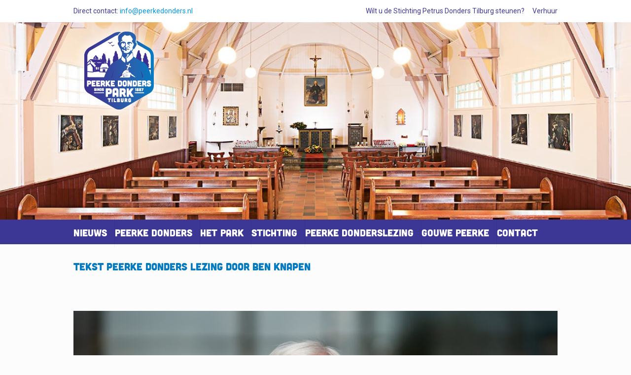

--- FILE ---
content_type: text/html; charset=UTF-8
request_url: https://www.peerkedonders.nl/tekst-peerke-donders-lezing-door-ben-knapen/
body_size: 34080
content:
<!DOCTYPE html>
<html lang="nl" class="no-js " >
<head>
<meta charset="UTF-8" />
<meta name='robots' content='index, follow, max-image-preview:large, max-snippet:-1, max-video-preview:-1' />
<meta name="format-detection" content="telephone=no">
<meta name="viewport" content="width=device-width, initial-scale=1, maximum-scale=1" />
<link rel="shortcut icon" href="https://www.peerkedonders.nl/wp-content/uploads/2015/11/favicon.ico" type="image/x-icon" />
<!-- This site is optimized with the Yoast SEO plugin v18.6 - https://yoast.com/wordpress/plugins/seo/ -->
<title>Tekst Peerke Donders Lezing door Ben Knapen - Peerke Donders Park</title>
<link rel="canonical" href="https://www.peerkedonders.nl/tekst-peerke-donders-lezing-door-ben-knapen/" />
<meta property="og:locale" content="nl_NL" />
<meta property="og:type" content="article" />
<meta property="og:title" content="Tekst Peerke Donders Lezing door Ben Knapen - Peerke Donders Park" />
<meta property="og:description" content="Op zondag 5 november 2023 heeft Ben Knapen op uitnodiging van de Stichting Petrus Donders Tilburg in de aula van Tilburg University de Peerke Donders Lezing gegeven. Hieronder treft u zijn tekst aan. Nederland en de herschikking van de wereld: […]" />
<meta property="og:url" content="https://www.peerkedonders.nl/tekst-peerke-donders-lezing-door-ben-knapen/" />
<meta property="og:site_name" content="Peerke Donders Park" />
<meta property="article:published_time" content="2023-11-19T12:09:54+00:00" />
<meta property="article:modified_time" content="2024-12-01T09:25:50+00:00" />
<meta property="og:image" content="https://www.peerkedonders.nl/wp-content/uploads/2023/10/Ben-Knapen-High-Res-1024x683.jpg" />
<meta name="twitter:card" content="summary" />
<meta name="twitter:label1" content="Geschreven door" />
<meta name="twitter:data1" content="peerkedonders" />
<meta name="twitter:label2" content="Geschatte leestijd" />
<meta name="twitter:data2" content="24 minuten" />
<script type="application/ld+json" class="yoast-schema-graph">{"@context":"https://schema.org","@graph":[{"@type":"WebSite","@id":"https://www.peerkedonders.nl/#website","url":"https://www.peerkedonders.nl/","name":"Peerke Donders Park","description":"Sinds 1887","potentialAction":[{"@type":"SearchAction","target":{"@type":"EntryPoint","urlTemplate":"https://www.peerkedonders.nl/?s={search_term_string}"},"query-input":"required name=search_term_string"}],"inLanguage":"nl"},{"@type":"ImageObject","@id":"https://www.peerkedonders.nl/tekst-peerke-donders-lezing-door-ben-knapen/#primaryimage","inLanguage":"nl","url":"https://www.peerkedonders.nl/wp-content/uploads/2023/10/Ben-Knapen-High-Res-1024x683.jpg","contentUrl":"https://www.peerkedonders.nl/wp-content/uploads/2023/10/Ben-Knapen-High-Res-1024x683.jpg"},{"@type":"WebPage","@id":"https://www.peerkedonders.nl/tekst-peerke-donders-lezing-door-ben-knapen/#webpage","url":"https://www.peerkedonders.nl/tekst-peerke-donders-lezing-door-ben-knapen/","name":"Tekst Peerke Donders Lezing door Ben Knapen - Peerke Donders Park","isPartOf":{"@id":"https://www.peerkedonders.nl/#website"},"primaryImageOfPage":{"@id":"https://www.peerkedonders.nl/tekst-peerke-donders-lezing-door-ben-knapen/#primaryimage"},"datePublished":"2023-11-19T12:09:54+00:00","dateModified":"2024-12-01T09:25:50+00:00","author":{"@id":"https://www.peerkedonders.nl/#/schema/person/650d7c523b2182e36a2479351f6095e7"},"breadcrumb":{"@id":"https://www.peerkedonders.nl/tekst-peerke-donders-lezing-door-ben-knapen/#breadcrumb"},"inLanguage":"nl","potentialAction":[{"@type":"ReadAction","target":["https://www.peerkedonders.nl/tekst-peerke-donders-lezing-door-ben-knapen/"]}]},{"@type":"BreadcrumbList","@id":"https://www.peerkedonders.nl/tekst-peerke-donders-lezing-door-ben-knapen/#breadcrumb","itemListElement":[{"@type":"ListItem","position":1,"name":"Home","item":"https://www.peerkedonders.nl/"},{"@type":"ListItem","position":2,"name":"Nieuws","item":"https://www.peerkedonders.nl/nieuws/"},{"@type":"ListItem","position":3,"name":"Tekst Peerke Donders Lezing door Ben Knapen"}]},{"@type":"Person","@id":"https://www.peerkedonders.nl/#/schema/person/650d7c523b2182e36a2479351f6095e7","name":"peerkedonders","image":{"@type":"ImageObject","@id":"https://www.peerkedonders.nl/#personlogo","inLanguage":"nl","url":"https://secure.gravatar.com/avatar/416df7a1c06088d07dccc15d89da6d62?s=96&d=mm&r=g","contentUrl":"https://secure.gravatar.com/avatar/416df7a1c06088d07dccc15d89da6d62?s=96&d=mm&r=g","caption":"peerkedonders"},"url":"https://www.peerkedonders.nl/author/peerke-donders/"}]}</script>
<!-- / Yoast SEO plugin. -->
<link rel='dns-prefetch' href='//www.google.com' />
<link rel='dns-prefetch' href='//fonts.googleapis.com' />
<link rel="alternate" type="application/rss+xml" title="Peerke Donders Park &raquo; Feed" href="https://www.peerkedonders.nl/feed/" />
<link rel="alternate" type="application/rss+xml" title="Peerke Donders Park &raquo; Reactiesfeed" href="https://www.peerkedonders.nl/comments/feed/" />
<!-- This site uses the Google Analytics by ExactMetrics plugin v8.1.0 - Using Analytics tracking - https://www.exactmetrics.com/ -->
<!-- Opmerking: ExactMetrics is momenteel niet geconfigureerd op deze site. De site eigenaar moet authenticeren met Google Analytics in de ExactMetrics instellingen scherm. -->
<!-- No tracking code set -->
<!-- / Google Analytics by ExactMetrics -->
<!-- <link rel='stylesheet' id='wp-block-library-css'  href='https://www.peerkedonders.nl/wp-content/plugins/gutenberg/build/block-library/style.css?ver=13.0.0' type='text/css' media='all' /> -->
<!-- <link rel='stylesheet' id='contact-form-7-css'  href='https://www.peerkedonders.nl/wp-content/plugins/contact-form-7/includes/css/styles.css?ver=5.5.6' type='text/css' media='all' /> -->
<link rel="stylesheet" type="text/css" href="//www.peerkedonders.nl/wp-content/cache/wpfc-minified/1bad5uih/80mqo.css" media="all"/>
<style id='global-styles-inline-css' type='text/css'>
body{--wp--preset--color--black: #000000;--wp--preset--color--cyan-bluish-gray: #abb8c3;--wp--preset--color--white: #ffffff;--wp--preset--color--pale-pink: #f78da7;--wp--preset--color--vivid-red: #cf2e2e;--wp--preset--color--luminous-vivid-orange: #ff6900;--wp--preset--color--luminous-vivid-amber: #fcb900;--wp--preset--color--light-green-cyan: #7bdcb5;--wp--preset--color--vivid-green-cyan: #00d084;--wp--preset--color--pale-cyan-blue: #8ed1fc;--wp--preset--color--vivid-cyan-blue: #0693e3;--wp--preset--color--vivid-purple: #9b51e0;--wp--preset--gradient--vivid-cyan-blue-to-vivid-purple: linear-gradient(135deg,rgba(6,147,227,1) 0%,rgb(155,81,224) 100%);--wp--preset--gradient--light-green-cyan-to-vivid-green-cyan: linear-gradient(135deg,rgb(122,220,180) 0%,rgb(0,208,130) 100%);--wp--preset--gradient--luminous-vivid-amber-to-luminous-vivid-orange: linear-gradient(135deg,rgba(252,185,0,1) 0%,rgba(255,105,0,1) 100%);--wp--preset--gradient--luminous-vivid-orange-to-vivid-red: linear-gradient(135deg,rgba(255,105,0,1) 0%,rgb(207,46,46) 100%);--wp--preset--gradient--very-light-gray-to-cyan-bluish-gray: linear-gradient(135deg,rgb(238,238,238) 0%,rgb(169,184,195) 100%);--wp--preset--gradient--cool-to-warm-spectrum: linear-gradient(135deg,rgb(74,234,220) 0%,rgb(151,120,209) 20%,rgb(207,42,186) 40%,rgb(238,44,130) 60%,rgb(251,105,98) 80%,rgb(254,248,76) 100%);--wp--preset--gradient--blush-light-purple: linear-gradient(135deg,rgb(255,206,236) 0%,rgb(152,150,240) 100%);--wp--preset--gradient--blush-bordeaux: linear-gradient(135deg,rgb(254,205,165) 0%,rgb(254,45,45) 50%,rgb(107,0,62) 100%);--wp--preset--gradient--luminous-dusk: linear-gradient(135deg,rgb(255,203,112) 0%,rgb(199,81,192) 50%,rgb(65,88,208) 100%);--wp--preset--gradient--pale-ocean: linear-gradient(135deg,rgb(255,245,203) 0%,rgb(182,227,212) 50%,rgb(51,167,181) 100%);--wp--preset--gradient--electric-grass: linear-gradient(135deg,rgb(202,248,128) 0%,rgb(113,206,126) 100%);--wp--preset--gradient--midnight: linear-gradient(135deg,rgb(2,3,129) 0%,rgb(40,116,252) 100%);--wp--preset--duotone--dark-grayscale: url('#wp-duotone-dark-grayscale');--wp--preset--duotone--grayscale: url('#wp-duotone-grayscale');--wp--preset--duotone--purple-yellow: url('#wp-duotone-purple-yellow');--wp--preset--duotone--blue-red: url('#wp-duotone-blue-red');--wp--preset--duotone--midnight: url('#wp-duotone-midnight');--wp--preset--duotone--magenta-yellow: url('#wp-duotone-magenta-yellow');--wp--preset--duotone--purple-green: url('#wp-duotone-purple-green');--wp--preset--duotone--blue-orange: url('#wp-duotone-blue-orange');--wp--preset--font-size--small: 13px;--wp--preset--font-size--medium: 20px;--wp--preset--font-size--large: 36px;--wp--preset--font-size--x-large: 42px;}.has-black-color{color: var(--wp--preset--color--black) !important;}.has-cyan-bluish-gray-color{color: var(--wp--preset--color--cyan-bluish-gray) !important;}.has-white-color{color: var(--wp--preset--color--white) !important;}.has-pale-pink-color{color: var(--wp--preset--color--pale-pink) !important;}.has-vivid-red-color{color: var(--wp--preset--color--vivid-red) !important;}.has-luminous-vivid-orange-color{color: var(--wp--preset--color--luminous-vivid-orange) !important;}.has-luminous-vivid-amber-color{color: var(--wp--preset--color--luminous-vivid-amber) !important;}.has-light-green-cyan-color{color: var(--wp--preset--color--light-green-cyan) !important;}.has-vivid-green-cyan-color{color: var(--wp--preset--color--vivid-green-cyan) !important;}.has-pale-cyan-blue-color{color: var(--wp--preset--color--pale-cyan-blue) !important;}.has-vivid-cyan-blue-color{color: var(--wp--preset--color--vivid-cyan-blue) !important;}.has-vivid-purple-color{color: var(--wp--preset--color--vivid-purple) !important;}.has-black-background-color{background-color: var(--wp--preset--color--black) !important;}.has-cyan-bluish-gray-background-color{background-color: var(--wp--preset--color--cyan-bluish-gray) !important;}.has-white-background-color{background-color: var(--wp--preset--color--white) !important;}.has-pale-pink-background-color{background-color: var(--wp--preset--color--pale-pink) !important;}.has-vivid-red-background-color{background-color: var(--wp--preset--color--vivid-red) !important;}.has-luminous-vivid-orange-background-color{background-color: var(--wp--preset--color--luminous-vivid-orange) !important;}.has-luminous-vivid-amber-background-color{background-color: var(--wp--preset--color--luminous-vivid-amber) !important;}.has-light-green-cyan-background-color{background-color: var(--wp--preset--color--light-green-cyan) !important;}.has-vivid-green-cyan-background-color{background-color: var(--wp--preset--color--vivid-green-cyan) !important;}.has-pale-cyan-blue-background-color{background-color: var(--wp--preset--color--pale-cyan-blue) !important;}.has-vivid-cyan-blue-background-color{background-color: var(--wp--preset--color--vivid-cyan-blue) !important;}.has-vivid-purple-background-color{background-color: var(--wp--preset--color--vivid-purple) !important;}.has-black-border-color{border-color: var(--wp--preset--color--black) !important;}.has-cyan-bluish-gray-border-color{border-color: var(--wp--preset--color--cyan-bluish-gray) !important;}.has-white-border-color{border-color: var(--wp--preset--color--white) !important;}.has-pale-pink-border-color{border-color: var(--wp--preset--color--pale-pink) !important;}.has-vivid-red-border-color{border-color: var(--wp--preset--color--vivid-red) !important;}.has-luminous-vivid-orange-border-color{border-color: var(--wp--preset--color--luminous-vivid-orange) !important;}.has-luminous-vivid-amber-border-color{border-color: var(--wp--preset--color--luminous-vivid-amber) !important;}.has-light-green-cyan-border-color{border-color: var(--wp--preset--color--light-green-cyan) !important;}.has-vivid-green-cyan-border-color{border-color: var(--wp--preset--color--vivid-green-cyan) !important;}.has-pale-cyan-blue-border-color{border-color: var(--wp--preset--color--pale-cyan-blue) !important;}.has-vivid-cyan-blue-border-color{border-color: var(--wp--preset--color--vivid-cyan-blue) !important;}.has-vivid-purple-border-color{border-color: var(--wp--preset--color--vivid-purple) !important;}.has-vivid-cyan-blue-to-vivid-purple-gradient-background{background: var(--wp--preset--gradient--vivid-cyan-blue-to-vivid-purple) !important;}.has-light-green-cyan-to-vivid-green-cyan-gradient-background{background: var(--wp--preset--gradient--light-green-cyan-to-vivid-green-cyan) !important;}.has-luminous-vivid-amber-to-luminous-vivid-orange-gradient-background{background: var(--wp--preset--gradient--luminous-vivid-amber-to-luminous-vivid-orange) !important;}.has-luminous-vivid-orange-to-vivid-red-gradient-background{background: var(--wp--preset--gradient--luminous-vivid-orange-to-vivid-red) !important;}.has-very-light-gray-to-cyan-bluish-gray-gradient-background{background: var(--wp--preset--gradient--very-light-gray-to-cyan-bluish-gray) !important;}.has-cool-to-warm-spectrum-gradient-background{background: var(--wp--preset--gradient--cool-to-warm-spectrum) !important;}.has-blush-light-purple-gradient-background{background: var(--wp--preset--gradient--blush-light-purple) !important;}.has-blush-bordeaux-gradient-background{background: var(--wp--preset--gradient--blush-bordeaux) !important;}.has-luminous-dusk-gradient-background{background: var(--wp--preset--gradient--luminous-dusk) !important;}.has-pale-ocean-gradient-background{background: var(--wp--preset--gradient--pale-ocean) !important;}.has-electric-grass-gradient-background{background: var(--wp--preset--gradient--electric-grass) !important;}.has-midnight-gradient-background{background: var(--wp--preset--gradient--midnight) !important;}.has-small-font-size{font-size: var(--wp--preset--font-size--small) !important;}.has-medium-font-size{font-size: var(--wp--preset--font-size--medium) !important;}.has-large-font-size{font-size: var(--wp--preset--font-size--large) !important;}.has-x-large-font-size{font-size: var(--wp--preset--font-size--x-large) !important;}
</style>
<!-- <link rel='stylesheet' id='mfn-be-css'  href='https://www.peerkedonders.nl/wp-content/themes/betheme/css/be.css?ver=25.1.5.1' type='text/css' media='all' /> -->
<!-- <link rel='stylesheet' id='mfn-animations-css'  href='https://www.peerkedonders.nl/wp-content/themes/betheme/assets/animations/animations.min.css?ver=25.1.5.1' type='text/css' media='all' /> -->
<!-- <link rel='stylesheet' id='mfn-font-awesome-css'  href='https://www.peerkedonders.nl/wp-content/themes/betheme/fonts/fontawesome/fontawesome.css?ver=25.1.5.1' type='text/css' media='all' /> -->
<!-- <link rel='stylesheet' id='mfn-jplayer-css'  href='https://www.peerkedonders.nl/wp-content/themes/betheme/assets/jplayer/css/jplayer.blue.monday.min.css?ver=25.1.5.1' type='text/css' media='all' /> -->
<!-- <link rel='stylesheet' id='mfn-responsive-css'  href='https://www.peerkedonders.nl/wp-content/themes/betheme/css/responsive.css?ver=25.1.5.1' type='text/css' media='all' /> -->
<link rel="stylesheet" type="text/css" href="//www.peerkedonders.nl/wp-content/cache/wpfc-minified/8vw4vlli/80mqo.css" media="all"/>
<link rel='stylesheet' id='mfn-fonts-css'  href='https://fonts.googleapis.com/css?family=Roboto%3A1%7CPatua+One%3A1&#038;display=swap&#038;ver=5.8.12' type='text/css' media='all' />
<style id='mfn-dynamic-inline-css' type='text/css'>
html{background-color:#FCFCFC}#Wrapper,#Content,.mfn-popup .mfn-popup-content,.mfn-off-canvas-sidebar .mfn-off-canvas-content-wrapper,.mfn-cart-holder,.mfn-header-login,#Top_bar .search_wrapper,#Top_bar .top_bar_right .mfn-live-search-box,.column_livesearch .mfn-live-search-wrapper,.column_livesearch .mfn-live-search-box{background-color:#FCFCFC}body:not(.template-slider) #Header{min-height:250px}body.header-below:not(.template-slider) #Header{padding-top:250px}body,button,span.date_label,.timeline_items li h3 span,input[type="submit"],input[type="reset"],input[type="button"],input[type="text"],input[type="password"],input[type="tel"],input[type="email"],textarea,select,.offer_li .title h3{font-family:"Roboto",Helvetica,Arial,sans-serif}#menu > ul > li > a,a.action_button,#overlay-menu ul li a{font-family:"Roboto",Helvetica,Arial,sans-serif}#Subheader .title{font-family:"Patua One",Helvetica,Arial,sans-serif}h1,h2,h3,h4,.text-logo #logo{font-family:"Patua One",Helvetica,Arial,sans-serif}h5,h6{font-family:"Roboto",Helvetica,Arial,sans-serif}blockquote{font-family:"Patua One",Helvetica,Arial,sans-serif}.chart_box .chart .num,.counter .desc_wrapper .number-wrapper,.how_it_works .image .number,.pricing-box .plan-header .price,.quick_fact .number-wrapper,.woocommerce .product div.entry-summary .price{font-family:"Arial",Helvetica,Arial,sans-serif}body{font-size:14px;line-height:25px;font-weight:400;letter-spacing:0px}.big{font-size:16px;line-height:28px;font-weight:400;letter-spacing:0px}#menu > ul > li > a,a.action_button,#overlay-menu ul li a{font-size:20px;font-weight:400;letter-spacing:0px}#overlay-menu ul li a{line-height:30px}#Subheader .title{font-size:25px;line-height:35px;font-weight:400;letter-spacing:1px;font-style:italic}h1,.text-logo #logo{font-size:27px;line-height:50px;font-weight:400;letter-spacing:0px}h2{font-size:23px;line-height:34px;font-weight:300;letter-spacing:0px}h3,.woocommerce ul.products li.product h3,.woocommerce #customer_login h2{font-size:22px;line-height:29px;font-weight:300;letter-spacing:0px}h4,.woocommerce .woocommerce-order-details__title,.woocommerce .wc-bacs-bank-details-heading,.woocommerce .woocommerce-customer-details h2{font-size:17px;line-height:25px;font-weight:500;letter-spacing:0px}h5{font-size:15px;line-height:25px;font-weight:700;letter-spacing:0px}h6{font-size:13px;line-height:25px;font-weight:400;letter-spacing:0px}#Intro .intro-title{font-size:70px;line-height:70px;font-weight:400;letter-spacing:0px}.with_aside .sidebar.columns{width:28%}.with_aside .sections_group{width:72%}.aside_both .sidebar.columns{width:23%}.aside_both .sidebar.sidebar-1{margin-left:-77%}.aside_both .sections_group{width:54%;margin-left:23%}@media only screen and (min-width:1240px){#Wrapper,.with_aside .content_wrapper{max-width:1022px}.section_wrapper,.container{max-width:1002px}.layout-boxed.header-boxed #Top_bar.is-sticky{max-width:1022px}}@media only screen and (max-width:767px){.section_wrapper,.container,.four.columns .widget-area{max-width:700px !important}}.button-default .button,.button-flat .button,.button-round .button{background-color:#f7f7f7;color:#747474}.button-stroke .button{border-color:#f7f7f7;color:#747474}.button-stroke .button:hover{background-color:#f7f7f7;color:#fff}.button-default .button_theme,.button-default button,.button-default input[type="button"],.button-default input[type="reset"],.button-default input[type="submit"],.button-flat .button_theme,.button-flat button,.button-flat input[type="button"],.button-flat input[type="reset"],.button-flat input[type="submit"],.button-round .button_theme,.button-round button,.button-round input[type="button"],.button-round input[type="reset"],.button-round input[type="submit"],.woocommerce #respond input#submit,.woocommerce a.button:not(.default),.woocommerce button.button,.woocommerce input.button,.woocommerce #respond input#submit:hover,.woocommerce a.button:hover,.woocommerce button.button:hover,.woocommerce input.button:hover{color:#ffffff}.button-stroke .button_theme:hover,.button-stroke button:hover,.button-stroke input[type="submit"]:hover,.button-stroke input[type="reset"]:hover,.button-stroke input[type="button"]:hover,.button-stroke .woocommerce #respond input#submit:hover,.button-stroke .woocommerce a.button:not(.default):hover,.button-stroke .woocommerce button.button:hover,.button-stroke.woocommerce input.button:hover{color:#ffffff !important}.button-stroke .button_theme:hover .button_icon i{color:#ffffff !important}.button-default .single_add_to_cart_button,.button-flat .single_add_to_cart_button,.button-round .single_add_to_cart_button,.button-default .woocommerce .button:disabled,.button-flat .woocommerce .button:disabled,.button-round .woocommerce .button:disabled,.button-default .woocommerce .button.alt .button-flat .woocommerce .button.alt,.button-round .woocommerce .button.alt{color:#ffffff!important}.action_button,.action_button:hover{background-color:#0089f7;color:#ffffff}.button-stroke a.action_button{border-color:#0089f7}.button-stroke a.action_button:hover{background-color:#0089f7!important}.footer_button{color:#65666C!important;background-color:transparent;box-shadow:none!important}.footer_button:after{display:none!important}.button-custom .button,.button-custom .action_button,.button-custom .footer_button,.button-custom button,.button-custom input[type="button"],.button-custom input[type="reset"],.button-custom input[type="submit"],.button-custom .woocommerce #respond input#submit,.button-custom .woocommerce a.button,.button-custom .woocommerce button.button,.button-custom .woocommerce input.button{font-family:Roboto;font-size:14px;line-height:14px;font-weight:400;letter-spacing:0px;padding:12px 20px 12px 20px;border-width:0px;border-radius:0px}.button-custom .button{color:#626262;background-color:#dbdddf;border-color:transparent}.button-custom .button:hover{color:#626262;background-color:#d3d3d3;border-color:transparent}.button-custom .button_theme,.button-custom button,.button-custom input[type="button"],.button-custom input[type="reset"],.button-custom input[type="submit"],.button-custom .woocommerce #respond input#submit,.button-custom .woocommerce a.button:not(.default),.button-custom .woocommerce button.button,.button-custom .woocommerce input.button{color:#ffffff;background-color:#0095eb;border-color:transparent}.button-custom .button_theme:hover,.button-custom button:hover,.button-custom input[type="button"]:hover,.button-custom input[type="reset"]:hover,.button-custom input[type="submit"]:hover,.button-custom .woocommerce #respond input#submit:hover,.button-custom .woocommerce a.button:not(.default):hover,.button-custom .woocommerce button.button:hover,.button-custom .woocommerce input.button:hover{color:#ffffff;background-color:#007cc3;border-color:transparent}.button-custom .action_button{color:#626262;background-color:#dbdddf;border-color:transparent}.button-custom .action_button:hover{color:#626262;background-color:#d3d3d3;border-color:transparent}.button-custom .single_add_to_cart_button,.button-custom .woocommerce .button:disabled,.button-custom .woocommerce .button.alt{line-height:14px!important;padding:12px 20px 12px 20px!important;color:#ffffff!important;background-color:#0095eb!important}.button-custom .single_add_to_cart_button:hover,.button-custom .woocommerce .button:disabled:hover,.button-custom .woocommerce .button.alt:hover{color:#ffffff!important;background-color:#007cc3!important}#Top_bar #logo,.header-fixed #Top_bar #logo,.header-plain #Top_bar #logo,.header-transparent #Top_bar #logo{height:60px;line-height:60px;padding:15px 0}.logo-overflow #Top_bar:not(.is-sticky) .logo{height:90px}#Top_bar .menu > li > a{padding:15px 0}.menu-highlight:not(.header-creative) #Top_bar .menu > li > a{margin:20px 0}.header-plain:not(.menu-highlight) #Top_bar .menu > li > a span:not(.description){line-height:90px}.header-fixed #Top_bar .menu > li > a{padding:30px 0}@media only screen and (max-width:767px){.mobile-header-mini #Top_bar #logo{height:50px!important;line-height:50px!important;margin:5px 0}}.image_frame,.wp-caption{border-width:0px}.alert{border-radius:0px}#Top_bar .top_bar_right .top-bar-right-input input{width:200px}.mfn-live-search-box .mfn-live-search-list{max-height:300px}#Side_slide{right:-250px;width:250px}#Side_slide.left{left:-250px}.blog-teaser li .desc-wrapper .desc{background-position-y:-1px}@media only screen and ( max-width:767px ){}@media only screen and (min-width:1240px){body:not(.header-simple) #Top_bar #menu{display:block!important}.tr-menu #Top_bar #menu{background:none!important}#Top_bar .menu > li > ul.mfn-megamenu > li{float:left}#Top_bar .menu > li > ul.mfn-megamenu > li.mfn-megamenu-cols-1{width:100%}#Top_bar .menu > li > ul.mfn-megamenu > li.mfn-megamenu-cols-2{width:50%}#Top_bar .menu > li > ul.mfn-megamenu > li.mfn-megamenu-cols-3{width:33.33%}#Top_bar .menu > li > ul.mfn-megamenu > li.mfn-megamenu-cols-4{width:25%}#Top_bar .menu > li > ul.mfn-megamenu > li.mfn-megamenu-cols-5{width:20%}#Top_bar .menu > li > ul.mfn-megamenu > li.mfn-megamenu-cols-6{width:16.66%}#Top_bar .menu > li > ul.mfn-megamenu > li > ul{display:block!important;position:inherit;left:auto;top:auto;border-width:0 1px 0 0}#Top_bar .menu > li > ul.mfn-megamenu > li:last-child > ul{border:0}#Top_bar .menu > li > ul.mfn-megamenu > li > ul li{width:auto}#Top_bar .menu > li > ul.mfn-megamenu a.mfn-megamenu-title{text-transform:uppercase;font-weight:400;background:none}#Top_bar .menu > li > ul.mfn-megamenu a .menu-arrow{display:none}.menuo-right #Top_bar .menu > li > ul.mfn-megamenu{left:0;width:98%!important;margin:0 1%;padding:20px 0}.menuo-right #Top_bar .menu > li > ul.mfn-megamenu-bg{box-sizing:border-box}#Top_bar .menu > li > ul.mfn-megamenu-bg{padding:20px 166px 20px 20px;background-repeat:no-repeat;background-position:right bottom}.rtl #Top_bar .menu > li > ul.mfn-megamenu-bg{padding-left:166px;padding-right:20px;background-position:left bottom}#Top_bar .menu > li > ul.mfn-megamenu-bg > li{background:none}#Top_bar .menu > li > ul.mfn-megamenu-bg > li a{border:none}#Top_bar .menu > li > ul.mfn-megamenu-bg > li > ul{background:none!important;-webkit-box-shadow:0 0 0 0;-moz-box-shadow:0 0 0 0;box-shadow:0 0 0 0}.mm-vertical #Top_bar .container{position:relative}.mm-vertical #Top_bar .top_bar_left{position:static}.mm-vertical #Top_bar .menu > li ul{box-shadow:0 0 0 0 transparent!important;background-image:none}.mm-vertical #Top_bar .menu > li > ul.mfn-megamenu{padding:20px 0}.mm-vertical.header-plain #Top_bar .menu > li > ul.mfn-megamenu{width:100%!important;margin:0}.mm-vertical #Top_bar .menu > li > ul.mfn-megamenu > li{display:table-cell;float:none!important;width:10%;padding:0 15px;border-right:1px solid rgba(0,0,0,0.05)}.mm-vertical #Top_bar .menu > li > ul.mfn-megamenu > li:last-child{border-right-width:0}.mm-vertical #Top_bar .menu > li > ul.mfn-megamenu > li.hide-border{border-right-width:0}.mm-vertical #Top_bar .menu > li > ul.mfn-megamenu > li a{border-bottom-width:0;padding:9px 15px;line-height:120%}.mm-vertical #Top_bar .menu > li > ul.mfn-megamenu a.mfn-megamenu-title{font-weight:700}.rtl .mm-vertical #Top_bar .menu > li > ul.mfn-megamenu > li:first-child{border-right-width:0}.rtl .mm-vertical #Top_bar .menu > li > ul.mfn-megamenu > li:last-child{border-right-width:1px}body.header-shop #Top_bar #menu{display:flex!important}.header-shop #Top_bar.is-sticky .top_bar_row_second{display:none}.header-plain:not(.menuo-right) #Header .top_bar_left{width:auto!important}.header-stack.header-center #Top_bar #menu{display:inline-block!important}.header-simple #Top_bar #menu{display:none;height:auto;width:300px;bottom:auto;top:100%;right:1px;position:absolute;margin:0}.header-simple #Header a.responsive-menu-toggle{display:block;right:10px}.header-simple #Top_bar #menu > ul{width:100%;float:left}.header-simple #Top_bar #menu ul li{width:100%;padding-bottom:0;border-right:0;position:relative}.header-simple #Top_bar #menu ul li a{padding:0 20px;margin:0;display:block;height:auto;line-height:normal;border:none}.header-simple #Top_bar #menu ul li a:after{display:none}.header-simple #Top_bar #menu ul li a span{border:none;line-height:44px;display:inline;padding:0}.header-simple #Top_bar #menu ul li.submenu .menu-toggle{display:block;position:absolute;right:0;top:0;width:44px;height:44px;line-height:44px;font-size:30px;font-weight:300;text-align:center;cursor:pointer;color:#444;opacity:0.33}.header-simple #Top_bar #menu ul li.submenu .menu-toggle:after{content:"+"}.header-simple #Top_bar #menu ul li.hover > .menu-toggle:after{content:"-"}.header-simple #Top_bar #menu ul li.hover a{border-bottom:0}.header-simple #Top_bar #menu ul.mfn-megamenu li .menu-toggle{display:none}.header-simple #Top_bar #menu ul li ul{position:relative!important;left:0!important;top:0;padding:0;margin:0!important;width:auto!important;background-image:none}.header-simple #Top_bar #menu ul li ul li{width:100%!important;display:block;padding:0}.header-simple #Top_bar #menu ul li ul li a{padding:0 20px 0 30px}.header-simple #Top_bar #menu ul li ul li a .menu-arrow{display:none}.header-simple #Top_bar #menu ul li ul li a span{padding:0}.header-simple #Top_bar #menu ul li ul li a span:after{display:none!important}.header-simple #Top_bar .menu > li > ul.mfn-megamenu a.mfn-megamenu-title{text-transform:uppercase;font-weight:400}.header-simple #Top_bar .menu > li > ul.mfn-megamenu > li > ul{display:block!important;position:inherit;left:auto;top:auto}.header-simple #Top_bar #menu ul li ul li ul{border-left:0!important;padding:0;top:0}.header-simple #Top_bar #menu ul li ul li ul li a{padding:0 20px 0 40px}.rtl.header-simple #Top_bar #menu{left:1px;right:auto}.rtl.header-simple #Top_bar a.responsive-menu-toggle{left:10px;right:auto}.rtl.header-simple #Top_bar #menu ul li.submenu .menu-toggle{left:0;right:auto}.rtl.header-simple #Top_bar #menu ul li ul{left:auto!important;right:0!important}.rtl.header-simple #Top_bar #menu ul li ul li a{padding:0 30px 0 20px}.rtl.header-simple #Top_bar #menu ul li ul li ul li a{padding:0 40px 0 20px}.menu-highlight #Top_bar .menu > li{margin:0 2px}.menu-highlight:not(.header-creative) #Top_bar .menu > li > a{padding:0;-webkit-border-radius:5px;border-radius:5px}.menu-highlight #Top_bar .menu > li > a:after{display:none}.menu-highlight #Top_bar .menu > li > a span:not(.description){line-height:50px}.menu-highlight #Top_bar .menu > li > a span.description{display:none}.menu-highlight.header-stack #Top_bar .menu > li > a{margin:10px 0!important}.menu-highlight.header-stack #Top_bar .menu > li > a span:not(.description){line-height:40px}.menu-highlight.header-simple #Top_bar #menu ul li,.menu-highlight.header-creative #Top_bar #menu ul li{margin:0}.menu-highlight.header-simple #Top_bar #menu ul li > a,.menu-highlight.header-creative #Top_bar #menu ul li > a{-webkit-border-radius:0;border-radius:0}.menu-highlight:not(.header-fixed):not(.header-simple) #Top_bar.is-sticky .menu > li > a{margin:10px 0!important;padding:5px 0!important}.menu-highlight:not(.header-fixed):not(.header-simple) #Top_bar.is-sticky .menu > li > a span{line-height:30px!important}.header-modern.menu-highlight.menuo-right .menu_wrapper{margin-right:20px}.menu-line-below #Top_bar .menu > li > a:after{top:auto;bottom:-4px}.menu-line-below #Top_bar.is-sticky .menu > li > a:after{top:auto;bottom:-4px}.menu-line-below-80 #Top_bar:not(.is-sticky) .menu > li > a:after{height:4px;left:10%;top:50%;margin-top:20px;width:80%}.menu-line-below-80-1 #Top_bar:not(.is-sticky) .menu > li > a:after{height:1px;left:10%;top:50%;margin-top:20px;width:80%}.menu-link-color #Top_bar .menu > li > a:after{display:none!important}.menu-arrow-top #Top_bar .menu > li > a:after{background:none repeat scroll 0 0 rgba(0,0,0,0)!important;border-color:#ccc transparent transparent;border-style:solid;border-width:7px 7px 0;display:block;height:0;left:50%;margin-left:-7px;top:0!important;width:0}.menu-arrow-top #Top_bar.is-sticky .menu > li > a:after{top:0!important}.menu-arrow-bottom #Top_bar .menu > li > a:after{background:none!important;border-color:transparent transparent #ccc;border-style:solid;border-width:0 7px 7px;display:block;height:0;left:50%;margin-left:-7px;top:auto;bottom:0;width:0}.menu-arrow-bottom #Top_bar.is-sticky .menu > li > a:after{top:auto;bottom:0}.menuo-no-borders #Top_bar .menu > li > a span{border-width:0!important}.menuo-no-borders #Header_creative #Top_bar .menu > li > a span{border-bottom-width:0}.menuo-no-borders.header-plain #Top_bar a#header_cart,.menuo-no-borders.header-plain #Top_bar a#search_button,.menuo-no-borders.header-plain #Top_bar .wpml-languages,.menuo-no-borders.header-plain #Top_bar a.action_button{border-width:0}.menuo-right #Top_bar .menu_wrapper{float:right}.menuo-right.header-stack:not(.header-center) #Top_bar .menu_wrapper{margin-right:150px}body.header-creative{padding-left:50px}body.header-creative.header-open{padding-left:250px}body.error404,body.under-construction,body.template-blank,body.under-construction.header-rtl.header-creative.header-open{padding-left:0!important;padding-right:0!important}.header-creative.footer-fixed #Footer,.header-creative.footer-sliding #Footer,.header-creative.footer-stick #Footer.is-sticky{box-sizing:border-box;padding-left:50px}.header-open.footer-fixed #Footer,.header-open.footer-sliding #Footer,.header-creative.footer-stick #Footer.is-sticky{padding-left:250px}.header-rtl.header-creative.footer-fixed #Footer,.header-rtl.header-creative.footer-sliding #Footer,.header-rtl.header-creative.footer-stick #Footer.is-sticky{padding-left:0;padding-right:50px}.header-rtl.header-open.footer-fixed #Footer,.header-rtl.header-open.footer-sliding #Footer,.header-rtl.header-creative.footer-stick #Footer.is-sticky{padding-right:250px}#Header_creative{background-color:#fff;position:fixed;width:250px;height:100%;left:-200px;top:0;z-index:9002;-webkit-box-shadow:2px 0 4px 2px rgba(0,0,0,.15);box-shadow:2px 0 4px 2px rgba(0,0,0,.15)}#Header_creative .container{width:100%}#Header_creative .creative-wrapper{opacity:0;margin-right:50px}#Header_creative a.creative-menu-toggle{display:block;width:34px;height:34px;line-height:34px;font-size:22px;text-align:center;position:absolute;top:10px;right:8px;border-radius:3px}.admin-bar #Header_creative a.creative-menu-toggle{top:42px}#Header_creative #Top_bar{position:static;width:100%}#Header_creative #Top_bar .top_bar_left{width:100%!important;float:none}#Header_creative #Top_bar .logo{float:none;text-align:center;margin:15px 0}#Header_creative #Top_bar #menu{background-color:transparent}#Header_creative #Top_bar .menu_wrapper{float:none;margin:0 0 30px}#Header_creative #Top_bar .menu > li{width:100%;float:none;position:relative}#Header_creative #Top_bar .menu > li > a{padding:0;text-align:center}#Header_creative #Top_bar .menu > li > a:after{display:none}#Header_creative #Top_bar .menu > li > a span{border-right:0;border-bottom-width:1px;line-height:38px}#Header_creative #Top_bar .menu li ul{left:100%;right:auto;top:0;box-shadow:2px 2px 2px 0 rgba(0,0,0,0.03);-webkit-box-shadow:2px 2px 2px 0 rgba(0,0,0,0.03)}#Header_creative #Top_bar .menu > li > ul.mfn-megamenu{margin:0;width:700px!important}#Header_creative #Top_bar .menu > li > ul.mfn-megamenu > li > ul{left:0}#Header_creative #Top_bar .menu li ul li a{padding-top:9px;padding-bottom:8px}#Header_creative #Top_bar .menu li ul li ul{top:0}#Header_creative #Top_bar .menu > li > a span.description{display:block;font-size:13px;line-height:28px!important;clear:both}#Header_creative #Top_bar .top_bar_right{width:100%!important;float:none;height:auto;margin-bottom:35px;text-align:center;padding:0 20px;top:0;-webkit-box-sizing:border-box;-moz-box-sizing:border-box;box-sizing:border-box}#Header_creative #Top_bar .top_bar_right:before{content:none}#Header_creative #Top_bar .top_bar_right .top_bar_right_wrapper{flex-wrap:wrap;justify-content:center}#Header_creative #Top_bar .top_bar_right .top-bar-right-icon,#Header_creative #Top_bar .top_bar_right .wpml-languages,#Header_creative #Top_bar .top_bar_right .top-bar-right-button,#Header_creative #Top_bar .top_bar_right .top-bar-right-input{min-height:30px;margin:5px}#Header_creative #Top_bar .search_wrapper{left:100%;top:auto}#Header_creative #Top_bar .banner_wrapper{display:block;text-align:center}#Header_creative #Top_bar .banner_wrapper img{max-width:100%;height:auto;display:inline-block}#Header_creative #Action_bar{display:none;position:absolute;bottom:0;top:auto;clear:both;padding:0 20px;box-sizing:border-box}#Header_creative #Action_bar .contact_details{width:100%;text-align:center;margin-bottom:20px}#Header_creative #Action_bar .contact_details li{padding:0}#Header_creative #Action_bar .social{float:none;text-align:center;padding:5px 0 15px}#Header_creative #Action_bar .social li{margin-bottom:2px}#Header_creative #Action_bar .social-menu{float:none;text-align:center}#Header_creative #Action_bar .social-menu li{border-color:rgba(0,0,0,.1)}#Header_creative .social li a{color:rgba(0,0,0,.5)}#Header_creative .social li a:hover{color:#000}#Header_creative .creative-social{position:absolute;bottom:10px;right:0;width:50px}#Header_creative .creative-social li{display:block;float:none;width:100%;text-align:center;margin-bottom:5px}.header-creative .fixed-nav.fixed-nav-prev{margin-left:50px}.header-creative.header-open .fixed-nav.fixed-nav-prev{margin-left:250px}.menuo-last #Header_creative #Top_bar .menu li.last ul{top:auto;bottom:0}.header-open #Header_creative{left:0}.header-open #Header_creative .creative-wrapper{opacity:1;margin:0!important}.header-open #Header_creative .creative-menu-toggle,.header-open #Header_creative .creative-social{display:none}.header-open #Header_creative #Action_bar{display:block}body.header-rtl.header-creative{padding-left:0;padding-right:50px}.header-rtl #Header_creative{left:auto;right:-200px}.header-rtl #Header_creative .creative-wrapper{margin-left:50px;margin-right:0}.header-rtl #Header_creative a.creative-menu-toggle{left:8px;right:auto}.header-rtl #Header_creative .creative-social{left:0;right:auto}.header-rtl #Footer #back_to_top.sticky{right:125px}.header-rtl #popup_contact{right:70px}.header-rtl #Header_creative #Top_bar .menu li ul{left:auto;right:100%}.header-rtl #Header_creative #Top_bar .search_wrapper{left:auto;right:100%}.header-rtl .fixed-nav.fixed-nav-prev{margin-left:0!important}.header-rtl .fixed-nav.fixed-nav-next{margin-right:50px}body.header-rtl.header-creative.header-open{padding-left:0;padding-right:250px!important}.header-rtl.header-open #Header_creative{left:auto;right:0}.header-rtl.header-open #Footer #back_to_top.sticky{right:325px}.header-rtl.header-open #popup_contact{right:270px}.header-rtl.header-open .fixed-nav.fixed-nav-next{margin-right:250px}#Header_creative.active{left:-1px}.header-rtl #Header_creative.active{left:auto;right:-1px}#Header_creative.active .creative-wrapper{opacity:1;margin:0}.header-creative .vc_row[data-vc-full-width]{padding-left:50px}.header-creative.header-open .vc_row[data-vc-full-width]{padding-left:250px}.header-open .vc_parallax .vc_parallax-inner{left:auto;width:calc(100% - 250px)}.header-open.header-rtl .vc_parallax .vc_parallax-inner{left:0;right:auto}#Header_creative.scroll{height:100%;overflow-y:auto}#Header_creative.scroll:not(.dropdown) .menu li ul{display:none!important}#Header_creative.scroll #Action_bar{position:static}#Header_creative.dropdown{outline:none}#Header_creative.dropdown #Top_bar .menu_wrapper{float:left}#Header_creative.dropdown #Top_bar #menu ul li{position:relative;float:left}#Header_creative.dropdown #Top_bar #menu ul li a:after{display:none}#Header_creative.dropdown #Top_bar #menu ul li a span{line-height:38px;padding:0}#Header_creative.dropdown #Top_bar #menu ul li.submenu .menu-toggle{display:block;position:absolute;right:0;top:0;width:38px;height:38px;line-height:38px;font-size:26px;font-weight:300;text-align:center;cursor:pointer;color:#444;opacity:0.33}#Header_creative.dropdown #Top_bar #menu ul li.submenu .menu-toggle:after{content:"+"}#Header_creative.dropdown #Top_bar #menu ul li.hover > .menu-toggle:after{content:"-"}#Header_creative.dropdown #Top_bar #menu ul li.hover a{border-bottom:0}#Header_creative.dropdown #Top_bar #menu ul.mfn-megamenu li .menu-toggle{display:none}#Header_creative.dropdown #Top_bar #menu ul li ul{position:relative!important;left:0!important;top:0;padding:0;margin-left:0!important;width:auto!important;background-image:none}#Header_creative.dropdown #Top_bar #menu ul li ul li{width:100%!important}#Header_creative.dropdown #Top_bar #menu ul li ul li a{padding:0 10px;text-align:center}#Header_creative.dropdown #Top_bar #menu ul li ul li a .menu-arrow{display:none}#Header_creative.dropdown #Top_bar #menu ul li ul li a span{padding:0}#Header_creative.dropdown #Top_bar #menu ul li ul li a span:after{display:none!important}#Header_creative.dropdown #Top_bar .menu > li > ul.mfn-megamenu a.mfn-megamenu-title{text-transform:uppercase;font-weight:400}#Header_creative.dropdown #Top_bar .menu > li > ul.mfn-megamenu > li > ul{display:block!important;position:inherit;left:auto;top:auto}#Header_creative.dropdown #Top_bar #menu ul li ul li ul{border-left:0!important;padding:0;top:0}#Header_creative{transition:left .5s ease-in-out,right .5s ease-in-out}#Header_creative .creative-wrapper{transition:opacity .5s ease-in-out,margin 0s ease-in-out .5s}#Header_creative.active .creative-wrapper{transition:opacity .5s ease-in-out,margin 0s ease-in-out}}@media only screen and (min-width:1240px){#Top_bar.is-sticky{position:fixed!important;width:100%;left:0;top:-60px;height:60px;z-index:701;background:#fff;opacity:.97;-webkit-box-shadow:0 2px 5px 0 rgba(0,0,0,0.1);-moz-box-shadow:0 2px 5px 0 rgba(0,0,0,0.1);box-shadow:0 2px 5px 0 rgba(0,0,0,0.1)}.layout-boxed.header-boxed #Top_bar.is-sticky{max-width:1240px;left:50%;-webkit-transform:translateX(-50%);transform:translateX(-50%)}#Top_bar.is-sticky .top_bar_left,#Top_bar.is-sticky .top_bar_right,#Top_bar.is-sticky .top_bar_right:before{background:none;box-shadow:unset}#Top_bar.is-sticky .logo{width:auto;margin:0 30px 0 20px;padding:0}#Top_bar.is-sticky #logo,#Top_bar.is-sticky .custom-logo-link{padding:5px 0!important;height:50px!important;line-height:50px!important}.logo-no-sticky-padding #Top_bar.is-sticky #logo{height:60px!important;line-height:60px!important}#Top_bar.is-sticky #logo img.logo-main{display:none}#Top_bar.is-sticky #logo img.logo-sticky{display:inline;max-height:35px}.logo-sticky-width-auto #Top_bar.is-sticky #logo img.logo-sticky{width:auto}#Top_bar.is-sticky .menu_wrapper{clear:none}#Top_bar.is-sticky .menu_wrapper .menu > li > a{padding:15px 0}#Top_bar.is-sticky .menu > li > a,#Top_bar.is-sticky .menu > li > a span{line-height:30px}#Top_bar.is-sticky .menu > li > a:after{top:auto;bottom:-4px}#Top_bar.is-sticky .menu > li > a span.description{display:none}#Top_bar.is-sticky .secondary_menu_wrapper,#Top_bar.is-sticky .banner_wrapper{display:none}.header-overlay #Top_bar.is-sticky{display:none}.sticky-dark #Top_bar.is-sticky,.sticky-dark #Top_bar.is-sticky #menu{background:rgba(0,0,0,.8)}.sticky-dark #Top_bar.is-sticky .menu > li:not(.current-menu-item) > a{color:#fff}.sticky-dark #Top_bar.is-sticky .top_bar_right .top-bar-right-icon{color:rgba(255,255,255,.9)}.sticky-dark #Top_bar.is-sticky .top_bar_right .top-bar-right-icon svg .path{stroke:rgba(255,255,255,.9)}.sticky-dark #Top_bar.is-sticky .wpml-languages a.active,.sticky-dark #Top_bar.is-sticky .wpml-languages ul.wpml-lang-dropdown{background:rgba(0,0,0,0.1);border-color:rgba(0,0,0,0.1)}.sticky-white #Top_bar.is-sticky,.sticky-white #Top_bar.is-sticky #menu{background:rgba(255,255,255,.8)}.sticky-white #Top_bar.is-sticky .menu > li:not(.current-menu-item) > a{color:#222}.sticky-white #Top_bar.is-sticky .top_bar_right .top-bar-right-icon{color:rgba(0,0,0,.8)}.sticky-white #Top_bar.is-sticky .top_bar_right .top-bar-right-icon svg .path{stroke:rgba(0,0,0,.8)}.sticky-white #Top_bar.is-sticky .wpml-languages a.active,.sticky-white #Top_bar.is-sticky .wpml-languages ul.wpml-lang-dropdown{background:rgba(255,255,255,0.1);border-color:rgba(0,0,0,0.1)}}@media only screen and (min-width:768px) and (max-width:1240px){.header_placeholder{height:0!important}}@media only screen and (max-width:1239px){#Top_bar #menu{display:none;height:auto;width:300px;bottom:auto;top:100%;right:1px;position:absolute;margin:0}#Top_bar a.responsive-menu-toggle{display:block}#Top_bar #menu > ul{width:100%;float:left}#Top_bar #menu ul li{width:100%;padding-bottom:0;border-right:0;position:relative}#Top_bar #menu ul li a{padding:0 25px;margin:0;display:block;height:auto;line-height:normal;border:none}#Top_bar #menu ul li a:after{display:none}#Top_bar #menu ul li a span{border:none;line-height:44px;display:inline;padding:0}#Top_bar #menu ul li a span.description{margin:0 0 0 5px}#Top_bar #menu ul li.submenu .menu-toggle{display:block;position:absolute;right:15px;top:0;width:44px;height:44px;line-height:44px;font-size:30px;font-weight:300;text-align:center;cursor:pointer;color:#444;opacity:0.33}#Top_bar #menu ul li.submenu .menu-toggle:after{content:"+"}#Top_bar #menu ul li.hover > .menu-toggle:after{content:"-"}#Top_bar #menu ul li.hover a{border-bottom:0}#Top_bar #menu ul li a span:after{display:none!important}#Top_bar #menu ul.mfn-megamenu li .menu-toggle{display:none}#Top_bar #menu ul li ul{position:relative!important;left:0!important;top:0;padding:0;margin-left:0!important;width:auto!important;background-image:none!important;box-shadow:0 0 0 0 transparent!important;-webkit-box-shadow:0 0 0 0 transparent!important}#Top_bar #menu ul li ul li{width:100%!important}#Top_bar #menu ul li ul li a{padding:0 20px 0 35px}#Top_bar #menu ul li ul li a .menu-arrow{display:none}#Top_bar #menu ul li ul li a span{padding:0}#Top_bar #menu ul li ul li a span:after{display:none!important}#Top_bar .menu > li > ul.mfn-megamenu a.mfn-megamenu-title{text-transform:uppercase;font-weight:400}#Top_bar .menu > li > ul.mfn-megamenu > li > ul{display:block!important;position:inherit;left:auto;top:auto}#Top_bar #menu ul li ul li ul{border-left:0!important;padding:0;top:0}#Top_bar #menu ul li ul li ul li a{padding:0 20px 0 45px}.rtl #Top_bar #menu{left:1px;right:auto}.rtl #Top_bar a.responsive-menu-toggle{left:20px;right:auto}.rtl #Top_bar #menu ul li.submenu .menu-toggle{left:15px;right:auto;border-left:none;border-right:1px solid #eee}.rtl #Top_bar #menu ul li ul{left:auto!important;right:0!important}.rtl #Top_bar #menu ul li ul li a{padding:0 30px 0 20px}.rtl #Top_bar #menu ul li ul li ul li a{padding:0 40px 0 20px}.header-stack .menu_wrapper a.responsive-menu-toggle{position:static!important;margin:11px 0!important}.header-stack .menu_wrapper #menu{left:0;right:auto}.rtl.header-stack #Top_bar #menu{left:auto;right:0}.admin-bar #Header_creative{top:32px}.header-creative.layout-boxed{padding-top:85px}.header-creative.layout-full-width #Wrapper{padding-top:60px}#Header_creative{position:fixed;width:100%;left:0!important;top:0;z-index:1001}#Header_creative .creative-wrapper{display:block!important;opacity:1!important}#Header_creative .creative-menu-toggle,#Header_creative .creative-social{display:none!important;opacity:1!important}#Header_creative #Top_bar{position:static;width:100%}#Header_creative #Top_bar .one{display:flex}#Header_creative #Top_bar #logo,#Header_creative #Top_bar .custom-logo-link{height:50px;line-height:50px;padding:5px 0}#Header_creative #Top_bar #logo img.logo-sticky{max-height:40px!important}#Header_creative #logo img.logo-main{display:none}#Header_creative #logo img.logo-sticky{display:inline-block}.logo-no-sticky-padding #Header_creative #Top_bar #logo{height:60px;line-height:60px;padding:0}.logo-no-sticky-padding #Header_creative #Top_bar #logo img.logo-sticky{max-height:60px!important}#Header_creative #Action_bar{display:none}#Header_creative #Top_bar .top_bar_right:before{content:none}#Header_creative.scroll{overflow:visible!important}}body{--mfn-woo-body-color:#626262;--mfn-woo-heading-color:#047bc1;--mfn-woo-themecolor:#2991d6;--mfn-woo-bg-themecolor:#2991d6;--mfn-woo-border-themecolor:#2991d6}#Header_wrapper,#Intro{background-color:#000119}#Subheader{background-color:rgba(247,247,247,1)}.header-classic #Action_bar,.header-fixed #Action_bar,.header-plain #Action_bar,.header-split #Action_bar,.header-shop #Action_bar,.header-stack #Action_bar{background-color:#FFFFFF}#Sliding-top{background-color:#545454}#Sliding-top a.sliding-top-control{border-right-color:#545454}#Sliding-top.st-center a.sliding-top-control,#Sliding-top.st-left a.sliding-top-control{border-top-color:#545454}#Footer{background-color:#e7e7e7}.grid .post-item,.masonry:not(.tiles) .post-item,.photo2 .post .post-desc-wrapper{background-color:transparent}.portfolio_group .portfolio-item .desc{background-color:transparent}.woocommerce ul.products li.product,.shop_slider .shop_slider_ul li .item_wrapper .desc{background-color:transparent}body,ul.timeline_items,.icon_box a .desc,.icon_box a:hover .desc,.feature_list ul li a,.list_item a,.list_item a:hover,.widget_recent_entries ul li a,.flat_box a,.flat_box a:hover,.story_box .desc,.content_slider.carousel  ul li a .title,.content_slider.flat.description ul li .desc,.content_slider.flat.description ul li a .desc,.post-nav.minimal a i{color:#626262}.post-nav.minimal a svg{fill:#626262}.themecolor,.opening_hours .opening_hours_wrapper li span,.fancy_heading_icon .icon_top,.fancy_heading_arrows .icon-right-dir,.fancy_heading_arrows .icon-left-dir,.fancy_heading_line .title,.button-love a.mfn-love,.format-link .post-title .icon-link,.pager-single > span,.pager-single a:hover,.widget_meta ul,.widget_pages ul,.widget_rss ul,.widget_mfn_recent_comments ul li:after,.widget_archive ul,.widget_recent_comments ul li:after,.widget_nav_menu ul,.woocommerce ul.products li.product .price,.shop_slider .shop_slider_ul li .item_wrapper .price,.woocommerce-page ul.products li.product .price,.widget_price_filter .price_label .from,.widget_price_filter .price_label .to,.woocommerce ul.product_list_widget li .quantity .amount,.woocommerce .product div.entry-summary .price,.woocommerce .star-rating span,#Error_404 .error_pic i,.style-simple #Filters .filters_wrapper ul li a:hover,.style-simple #Filters .filters_wrapper ul li.current-cat a,.style-simple .quick_fact .title,.mfn-cart-holder .mfn-ch-content .mfn-ch-product .woocommerce-Price-amount,.woocommerce .comment-form-rating p.stars a:before,.wishlist .wishlist-row .price,.search-results .search-item .post-product-price{color:#2991d6}.mfn-wish-button.loved:not(.link) .path{fill:#2991d6;stroke:#2991d6}.themebg,#comments .commentlist > li .reply a.comment-reply-link,#Filters .filters_wrapper ul li a:hover,#Filters .filters_wrapper ul li.current-cat a,.fixed-nav .arrow,.offer_thumb .slider_pagination a:before,.offer_thumb .slider_pagination a.selected:after,.pager .pages a:hover,.pager .pages a.active,.pager .pages span.page-numbers.current,.pager-single span:after,.portfolio_group.exposure .portfolio-item .desc-inner .line,.Recent_posts ul li .desc:after,.Recent_posts ul li .photo .c,.slider_pagination a.selected,.slider_pagination .slick-active a,.slider_pagination a.selected:after,.slider_pagination .slick-active a:after,.testimonials_slider .slider_images,.testimonials_slider .slider_images a:after,.testimonials_slider .slider_images:before,#Top_bar .header-cart-count,#Top_bar .header-wishlist-count,.mfn-footer-stickymenu ul li a .header-wishlist-count,.mfn-footer-stickymenu ul li a .header-cart-count,.widget_categories ul,.widget_mfn_menu ul li a:hover,.widget_mfn_menu ul li.current-menu-item:not(.current-menu-ancestor) > a,.widget_mfn_menu ul li.current_page_item:not(.current_page_ancestor) > a,.widget_product_categories ul,.widget_recent_entries ul li:after,.woocommerce-account table.my_account_orders .order-number a,.woocommerce-MyAccount-navigation ul li.is-active a,.style-simple .accordion .question:after,.style-simple .faq .question:after,.style-simple .icon_box .desc_wrapper .title:before,.style-simple #Filters .filters_wrapper ul li a:after,.style-simple .article_box .desc_wrapper p:after,.style-simple .sliding_box .desc_wrapper:after,.style-simple .trailer_box:hover .desc,.tp-bullets.simplebullets.round .bullet.selected,.tp-bullets.simplebullets.round .bullet.selected:after,.tparrows.default,.tp-bullets.tp-thumbs .bullet.selected:after{background-color:#2991d6}.Latest_news ul li .photo,.Recent_posts.blog_news ul li .photo,.style-simple .opening_hours .opening_hours_wrapper li label,.style-simple .timeline_items li:hover h3,.style-simple .timeline_items li:nth-child(even):hover h3,.style-simple .timeline_items li:hover .desc,.style-simple .timeline_items li:nth-child(even):hover,.style-simple .offer_thumb .slider_pagination a.selected{border-color:#2991d6}a{color:#2991d6}a:hover{color:#2275ac}*::-moz-selection{background-color:#0089F7;color:white}*::selection{background-color:#0089F7;color:white}.blockquote p.author span,.counter .desc_wrapper .title,.article_box .desc_wrapper p,.team .desc_wrapper p.subtitle,.pricing-box .plan-header p.subtitle,.pricing-box .plan-header .price sup.period,.chart_box p,.fancy_heading .inside,.fancy_heading_line .slogan,.post-meta,.post-meta a,.post-footer,.post-footer a span.label,.pager .pages a,.button-love a .label,.pager-single a,#comments .commentlist > li .comment-author .says,.fixed-nav .desc .date,.filters_buttons li.label,.Recent_posts ul li a .desc .date,.widget_recent_entries ul li .post-date,.tp_recent_tweets .twitter_time,.widget_price_filter .price_label,.shop-filters .woocommerce-result-count,.woocommerce ul.product_list_widget li .quantity,.widget_shopping_cart ul.product_list_widget li dl,.product_meta .posted_in,.woocommerce .shop_table .product-name .variation > dd,.shipping-calculator-button:after,.shop_slider .shop_slider_ul li .item_wrapper .price del,.woocommerce .product .entry-summary .woocommerce-product-rating .woocommerce-review-link,.woocommerce .product.style-default .entry-summary .product_meta .tagged_as,.woocommerce .tagged_as,.wishlist .sku_wrapper,.woocommerce .column_product_rating .woocommerce-review-link,.woocommerce #reviews #comments ol.commentlist li .comment-text p.meta .woocommerce-review__verified,.woocommerce #reviews #comments ol.commentlist li .comment-text p.meta .woocommerce-review__dash,.woocommerce #reviews #comments ol.commentlist li .comment-text p.meta .woocommerce-review__published-date,.testimonials_slider .testimonials_slider_ul li .author span,.testimonials_slider .testimonials_slider_ul li .author span a,.Latest_news ul li .desc_footer,.share-simple-wrapper .icons a{color:#a8a8a8}h1,h1 a,h1 a:hover,.text-logo #logo{color:#047bc1}h2,h2 a,h2 a:hover{color:#047bc1}h3,h3 a,h3 a:hover{color:#047bc1}h4,h4 a,h4 a:hover,.style-simple .sliding_box .desc_wrapper h4{color:#047bc1}h5,h5 a,h5 a:hover{color:#047bc1}h6,h6 a,h6 a:hover,a.content_link .title{color:#047bc1}.woocommerce #customer_login h2{color:#047bc1} .woocommerce .woocommerce-order-details__title,.woocommerce .wc-bacs-bank-details-heading,.woocommerce .woocommerce-customer-details h2,.woocommerce #respond .comment-reply-title,.woocommerce #reviews #comments ol.commentlist li .comment-text p.meta .woocommerce-review__author{color:#047bc1} .dropcap,.highlight:not(.highlight_image){background-color:#2991d6}.button-default .button_theme,.button-default button,.button-default input[type="button"],.button-default input[type="reset"],.button-default input[type="submit"],.button-flat .button_theme,.button-flat button,.button-flat input[type="button"],.button-flat input[type="reset"],.button-flat input[type="submit"],.button-round .button_theme,.button-round button,.button-round input[type="button"],.button-round input[type="reset"],.button-round input[type="submit"],.woocommerce #respond input#submit,.woocommerce a.button:not(.default),.woocommerce button.button,.woocommerce input.button,.woocommerce #respond input#submit:hover,.woocommerce a.button:not(.default):hover,.woocommerce button.button:hover,.woocommerce input.button:hover{background-color:#2991d6}.button-stroke .button_theme,.button-stroke .button_theme .button_icon i,.button-stroke button,.button-stroke input[type="submit"],.button-stroke input[type="reset"],.button-stroke input[type="button"],.button-stroke .woocommerce #respond input#submit,.button-stroke .woocommerce a.button:not(.default),.button-stroke .woocommerce button.button,.button-stroke.woocommerce input.button{border-color:#2991d6;color:#2991d6 !important}.button-stroke .button_theme:hover,.button-stroke button:hover,.button-stroke input[type="submit"]:hover,.button-stroke input[type="reset"]:hover,.button-stroke input[type="button"]:hover{background-color:#2991d6}.button-default .single_add_to_cart_button,.button-flat .single_add_to_cart_button,.button-round .single_add_to_cart_button,.button-default .woocommerce .button:disabled,.button-flat .woocommerce .button:disabled,.button-round .woocommerce .button:disabled,.button-default .woocommerce .button.alt,.button-flat .woocommerce .button.alt,.button-round .woocommerce .button.alt{background-color:#2991d6!important}.button-stroke .single_add_to_cart_button:hover,.button-stroke #place_order:hover{background-color:#2991d6!important}a.mfn-link{color:#656B6F}a.mfn-link-2 span,a:hover.mfn-link-2 span:before,a.hover.mfn-link-2 span:before,a.mfn-link-5 span,a.mfn-link-8:after,a.mfn-link-8:before{background:#2195de}a:hover.mfn-link{color:#2991d6}a.mfn-link-2 span:before,a:hover.mfn-link-4:before,a:hover.mfn-link-4:after,a.hover.mfn-link-4:before,a.hover.mfn-link-4:after,a.mfn-link-5:before,a.mfn-link-7:after,a.mfn-link-7:before{background:#2275ac}a.mfn-link-6:before{border-bottom-color:#2275ac}a.mfn-link svg .path{stroke:#2991d6}.column_column ul,.column_column ol,.the_content_wrapper:not(.is-elementor) ul,.the_content_wrapper:not(.is-elementor) ol{color:#737E86}hr.hr_color,.hr_color hr,.hr_dots span{color:#2991d6;background:#2991d6}.hr_zigzag i{color:#2991d6}.highlight-left:after,.highlight-right:after{background:#2991d6}@media only screen and (max-width:767px){.highlight-left .wrap:first-child,.highlight-right .wrap:last-child{background:#2991d6}}#Header .top_bar_left,.header-classic #Top_bar,.header-plain #Top_bar,.header-stack #Top_bar,.header-split #Top_bar,.header-shop #Top_bar,.header-fixed #Top_bar,.header-below #Top_bar,#Header_creative,#Top_bar #menu,.sticky-tb-color #Top_bar.is-sticky{background-color:#3c3795}#Top_bar .wpml-languages a.active,#Top_bar .wpml-languages ul.wpml-lang-dropdown{background-color:#3c3795}#Top_bar .top_bar_right:before{background-color:#e3e3e3}#Header .top_bar_right{background-color:#f5f5f5}#Top_bar .top_bar_right .top-bar-right-icon,#Top_bar .top_bar_right .top-bar-right-icon svg .path{color:#444444;stroke:#444444}#Top_bar .menu > li > a,#Top_bar #menu ul li.submenu .menu-toggle{color:#FFFFFF}#Top_bar .menu > li.current-menu-item > a,#Top_bar .menu > li.current_page_item > a,#Top_bar .menu > li.current-menu-parent > a,#Top_bar .menu > li.current-page-parent > a,#Top_bar .menu > li.current-menu-ancestor > a,#Top_bar .menu > li.current-page-ancestor > a,#Top_bar .menu > li.current_page_ancestor > a,#Top_bar .menu > li.hover > a{color:#2991d6}#Top_bar .menu > li a:after{background:#2991d6}.menuo-arrows #Top_bar .menu > li.submenu > a > span:not(.description)::after{border-top-color:#FFFFFF}#Top_bar .menu > li.current-menu-item.submenu > a > span:not(.description)::after,#Top_bar .menu > li.current_page_item.submenu > a > span:not(.description)::after,#Top_bar .menu > li.current-menu-parent.submenu > a > span:not(.description)::after,#Top_bar .menu > li.current-page-parent.submenu > a > span:not(.description)::after,#Top_bar .menu > li.current-menu-ancestor.submenu > a > span:not(.description)::after,#Top_bar .menu > li.current-page-ancestor.submenu > a > span:not(.description)::after,#Top_bar .menu > li.current_page_ancestor.submenu > a > span:not(.description)::after,#Top_bar .menu > li.hover.submenu > a > span:not(.description)::after{border-top-color:#2991d6}.menu-highlight #Top_bar #menu > ul > li.current-menu-item > a,.menu-highlight #Top_bar #menu > ul > li.current_page_item > a,.menu-highlight #Top_bar #menu > ul > li.current-menu-parent > a,.menu-highlight #Top_bar #menu > ul > li.current-page-parent > a,.menu-highlight #Top_bar #menu > ul > li.current-menu-ancestor > a,.menu-highlight #Top_bar #menu > ul > li.current-page-ancestor > a,.menu-highlight #Top_bar #menu > ul > li.current_page_ancestor > a,.menu-highlight #Top_bar #menu > ul > li.hover > a{background:#F2F2F2}.menu-arrow-bottom #Top_bar .menu > li > a:after{border-bottom-color:#2991d6}.menu-arrow-top #Top_bar .menu > li > a:after{border-top-color:#2991d6}.header-plain #Top_bar .menu > li.current-menu-item > a,.header-plain #Top_bar .menu > li.current_page_item > a,.header-plain #Top_bar .menu > li.current-menu-parent > a,.header-plain #Top_bar .menu > li.current-page-parent > a,.header-plain #Top_bar .menu > li.current-menu-ancestor > a,.header-plain #Top_bar .menu > li.current-page-ancestor > a,.header-plain #Top_bar .menu > li.current_page_ancestor > a,.header-plain #Top_bar .menu > li.hover > a,.header-plain #Top_bar .wpml-languages:hover,.header-plain #Top_bar .wpml-languages ul.wpml-lang-dropdown{background:#F2F2F2;color:#2991d6}.header-plain #Top_bar .top_bar_right .top-bar-right-icon:hover{background:#F2F2F2}.header-plain #Top_bar,.header-plain #Top_bar .menu > li > a span:not(.description),.header-plain #Top_bar .top_bar_right .top-bar-right-icon,.header-plain #Top_bar .top_bar_right .top-bar-right-button,.header-plain #Top_bar .top_bar_right .top-bar-right-input,.header-plain #Top_bar .wpml-languages{border-color:#f2f2f2}#Top_bar .menu > li ul{background-color:#F2F2F2}#Top_bar .menu > li ul li a{color:#5f5f5f}#Top_bar .menu > li ul li a:hover,#Top_bar .menu > li ul li.hover > a{color:#2e2e2e}.overlay-menu-toggle{color:#0095eb !important;background:transparent}#Overlay{background:rgba(41,145,214,0.95)}#overlay-menu ul li a,.header-overlay .overlay-menu-toggle.focus{color:#ffffff}#overlay-menu ul li.current-menu-item > a,#overlay-menu ul li.current_page_item > a,#overlay-menu ul li.current-menu-parent > a,#overlay-menu ul li.current-page-parent > a,#overlay-menu ul li.current-menu-ancestor > a,#overlay-menu ul li.current-page-ancestor > a,#overlay-menu ul li.current_page_ancestor > a{color:#B1DCFB}#Top_bar .responsive-menu-toggle,#Header_creative .creative-menu-toggle,#Header_creative .responsive-menu-toggle{color:#0095eb;background:transparent}.mfn-footer-stickymenu{background-color:#3c3795}.mfn-footer-stickymenu ul li a,.mfn-footer-stickymenu ul li a .path{color:#444444;stroke:#444444}#Side_slide{background-color:#191919;border-color:#191919}#Side_slide,#Side_slide #menu ul li.submenu .menu-toggle,#Side_slide .search-wrapper input.field,#Side_slide a:not(.action_button){color:#A6A6A6}#Side_slide .extras .extras-wrapper a svg .path{stroke:#A6A6A6}#Side_slide #menu ul li.hover > .menu-toggle,#Side_slide a.active,#Side_slide a:not(.action_button):hover{color:#FFFFFF}#Side_slide .extras .extras-wrapper a:hover svg .path{stroke:#FFFFFF}#Side_slide #menu ul li.current-menu-item > a,#Side_slide #menu ul li.current_page_item > a,#Side_slide #menu ul li.current-menu-parent > a,#Side_slide #menu ul li.current-page-parent > a,#Side_slide #menu ul li.current-menu-ancestor > a,#Side_slide #menu ul li.current-page-ancestor > a,#Side_slide #menu ul li.current_page_ancestor > a,#Side_slide #menu ul li.hover > a,#Side_slide #menu ul li:hover > a{color:#FFFFFF}#Action_bar .contact_details{color:#bbbbbb}#Action_bar .contact_details a{color:#0095eb}#Action_bar .contact_details a:hover{color:#007cc3}#Action_bar .social li a,#Header_creative .social li a,#Action_bar:not(.creative) .social-menu a{color:#bbbbbb}#Action_bar .social li a:hover,#Header_creative .social li a:hover,#Action_bar:not(.creative) .social-menu a:hover{color:#FFFFFF}#Subheader .title{color:#888888}#Subheader ul.breadcrumbs li,#Subheader ul.breadcrumbs li a{color:rgba(136,136,136,0.6)}#Footer,#Footer .widget_recent_entries ul li a{color:#666666}#Footer a{color:#2991d6}#Footer a:hover{color:#2275ac}#Footer h1,#Footer h1 a,#Footer h1 a:hover,#Footer h2,#Footer h2 a,#Footer h2 a:hover,#Footer h3,#Footer h3 a,#Footer h3 a:hover,#Footer h4,#Footer h4 a,#Footer h4 a:hover,#Footer h5,#Footer h5 a,#Footer h5 a:hover,#Footer h6,#Footer h6 a,#Footer h6 a:hover{color:#ffffff}#Footer .themecolor,#Footer .widget_meta ul,#Footer .widget_pages ul,#Footer .widget_rss ul,#Footer .widget_mfn_recent_comments ul li:after,#Footer .widget_archive ul,#Footer .widget_recent_comments ul li:after,#Footer .widget_nav_menu ul,#Footer .widget_price_filter .price_label .from,#Footer .widget_price_filter .price_label .to,#Footer .star-rating span{color:#2991d6}#Footer .themebg,#Footer .widget_categories ul,#Footer .Recent_posts ul li .desc:after,#Footer .Recent_posts ul li .photo .c,#Footer .widget_recent_entries ul li:after,#Footer .widget_mfn_menu ul li a:hover,#Footer .widget_product_categories ul{background-color:#2991d6}#Footer .Recent_posts ul li a .desc .date,#Footer .widget_recent_entries ul li .post-date,#Footer .tp_recent_tweets .twitter_time,#Footer .widget_price_filter .price_label,#Footer .shop-filters .woocommerce-result-count,#Footer ul.product_list_widget li .quantity,#Footer .widget_shopping_cart ul.product_list_widget li dl{color:#a8a8a8}#Footer .footer_copy .social li a,#Footer .footer_copy .social-menu a{color:#65666C}#Footer .footer_copy .social li a:hover,#Footer .footer_copy .social-menu a:hover{color:#FFFFFF}#Footer .footer_copy{border-top-color:rgba(255,255,255,0.1)}#Sliding-top,#Sliding-top .widget_recent_entries ul li a{color:#cccccc}#Sliding-top a{color:#2991d6}#Sliding-top a:hover{color:#2275ac}#Sliding-top h1,#Sliding-top h1 a,#Sliding-top h1 a:hover,#Sliding-top h2,#Sliding-top h2 a,#Sliding-top h2 a:hover,#Sliding-top h3,#Sliding-top h3 a,#Sliding-top h3 a:hover,#Sliding-top h4,#Sliding-top h4 a,#Sliding-top h4 a:hover,#Sliding-top h5,#Sliding-top h5 a,#Sliding-top h5 a:hover,#Sliding-top h6,#Sliding-top h6 a,#Sliding-top h6 a:hover{color:#ffffff}#Sliding-top .themecolor,#Sliding-top .widget_meta ul,#Sliding-top .widget_pages ul,#Sliding-top .widget_rss ul,#Sliding-top .widget_mfn_recent_comments ul li:after,#Sliding-top .widget_archive ul,#Sliding-top .widget_recent_comments ul li:after,#Sliding-top .widget_nav_menu ul,#Sliding-top .widget_price_filter .price_label .from,#Sliding-top .widget_price_filter .price_label .to,#Sliding-top .star-rating span{color:#2991d6}#Sliding-top .themebg,#Sliding-top .widget_categories ul,#Sliding-top .Recent_posts ul li .desc:after,#Sliding-top .Recent_posts ul li .photo .c,#Sliding-top .widget_recent_entries ul li:after,#Sliding-top .widget_mfn_menu ul li a:hover,#Sliding-top .widget_product_categories ul{background-color:#2991d6}#Sliding-top .Recent_posts ul li a .desc .date,#Sliding-top .widget_recent_entries ul li .post-date,#Sliding-top .tp_recent_tweets .twitter_time,#Sliding-top .widget_price_filter .price_label,#Sliding-top .shop-filters .woocommerce-result-count,#Sliding-top ul.product_list_widget li .quantity,#Sliding-top .widget_shopping_cart ul.product_list_widget li dl{color:#a8a8a8}blockquote,blockquote a,blockquote a:hover{color:#444444}.portfolio_group.masonry-hover .portfolio-item .masonry-hover-wrapper .hover-desc,.masonry.tiles .post-item .post-desc-wrapper .post-desc .post-title:after,.masonry.tiles .post-item.no-img,.masonry.tiles .post-item.format-quote,.blog-teaser li .desc-wrapper .desc .post-title:after,.blog-teaser li.no-img,.blog-teaser li.format-quote{background:#ffffff}.image_frame .image_wrapper .image_links a{background:#ffffff;color:#161922;border-color:transparent}.image_frame .image_wrapper .image_links a.loading:after{border-color:#161922}.image_frame .image_wrapper .image_links a .path{stroke:#161922}.image_frame .image_wrapper .image_links a.mfn-wish-button.loved .path{fill:#161922;stroke:#161922}.image_frame .image_wrapper .image_links a:hover{background:#ffffff;color:#0089f7;border-color:transparent}.image_frame .image_wrapper .image_links a:hover .path{stroke:#0089f7}.image_frame{border-color:#f8f8f8}.image_frame .image_wrapper .mask::after{background:rgba(0,0,0,0.15)}.sliding_box .desc_wrapper{background:#2991d6}.sliding_box .desc_wrapper:after{border-bottom-color:#2991d6}.counter .icon_wrapper i{color:#2991d6}.quick_fact .number-wrapper{color:#2991d6}.progress_bars .bars_list li .bar .progress{background-color:#2991d6}a:hover.icon_bar{color:#2991d6 !important}a.content_link,a:hover.content_link{color:#2991d6}a.content_link:before{border-bottom-color:#2991d6}a.content_link:after{border-color:#2991d6}.get_in_touch,.infobox{background-color:#2991d6}.google-map-contact-wrapper .get_in_touch:after{border-top-color:#2991d6}.timeline_items li h3:before,.timeline_items:after,.timeline .post-item:before{border-color:#2991d6}.how_it_works .image .number{background:#2991d6}.trailer_box .desc .subtitle,.trailer_box.plain .desc .line{background-color:#2991d6}.trailer_box.plain .desc .subtitle{color:#2991d6}.icon_box .icon_wrapper,.icon_box a .icon_wrapper,.style-simple .icon_box:hover .icon_wrapper{color:#2991d6}.icon_box:hover .icon_wrapper:before,.icon_box a:hover .icon_wrapper:before{background-color:#2991d6}ul.clients.clients_tiles li .client_wrapper:hover:before{background:#2991d6}ul.clients.clients_tiles li .client_wrapper:after{border-bottom-color:#2991d6}.list_item.lists_1 .list_left{background-color:#2991d6}.list_item .list_left{color:#2991d6}.feature_list ul li .icon i{color:#2991d6}.feature_list ul li:hover,.feature_list ul li:hover a{background:#2991d6}.ui-tabs .ui-tabs-nav li a,.accordion .question .title,.faq .question .title,table th,.fake-tabs > ul li a{color:#444444}.ui-tabs .ui-tabs-nav li.ui-state-active a,.accordion .question.active .title > .acc-icon-plus,.accordion .question.active .title > .acc-icon-minus,.accordion .question.active .title,.faq .question.active .title > .acc-icon-plus,.faq .question.active .title,.fake-tabs > ul li.active a{color:#2991d6}.ui-tabs .ui-tabs-nav li.ui-state-active a:after,.fake-tabs > ul li a:after,.fake-tabs > ul li a .number{background:#2991d6}body.table-hover:not(.woocommerce-page) table tr:hover td{background:#2991d6}.pricing-box .plan-header .price sup.currency,.pricing-box .plan-header .price > span{color:#2991d6}.pricing-box .plan-inside ul li .yes{background:#2991d6}.pricing-box-box.pricing-box-featured{background:#2991d6}.alert_warning{background:#fef8ea}.alert_warning,.alert_warning a,.alert_warning a:hover,.alert_warning a.close .icon{color:#8a5b20}.alert_warning .path{stroke:#8a5b20}.alert_error{background:#fae9e8}.alert_error,.alert_error a,.alert_error a:hover,.alert_error a.close .icon{color:#962317}.alert_error .path{stroke:#962317}.alert_info{background:#efefef}.alert_info,.alert_info a,.alert_info a:hover,.alert_info a.close .icon{color:#57575b}.alert_info .path{stroke:#57575b}.alert_success{background:#eaf8ef}.alert_success,.alert_success a,.alert_success a:hover,.alert_success a.close .icon{color:#3a8b5b}.alert_success .path{stroke:#3a8b5b}input[type="date"],input[type="email"],input[type="number"],input[type="password"],input[type="search"],input[type="tel"],input[type="text"],input[type="url"],select,textarea,.woocommerce .quantity input.qty,.wp-block-search input[type="search"],.dark input[type="email"],.dark input[type="password"],.dark input[type="tel"],.dark input[type="text"],.dark select,.dark textarea{color:#626262;background-color:rgba(255,255,255,1);border-color:#EBEBEB}::-webkit-input-placeholder{color:#929292}::-moz-placeholder{color:#929292}:-ms-input-placeholder{color:#929292}input[type="date"]:focus,input[type="email"]:focus,input[type="number"]:focus,input[type="password"]:focus,input[type="search"]:focus,input[type="tel"]:focus,input[type="text"]:focus,input[type="url"]:focus,select:focus,textarea:focus{color:#1982c2;background-color:rgba(233,245,252,1) !important;border-color:#d5e5ee}:focus::-webkit-input-placeholder{color:#929292}:focus::-moz-placeholder{color:#929292}.select2-container--default .select2-selection--single{background-color:rgba(255,255,255,1);border-color:#EBEBEB}.select2-dropdown{background-color:#FFFFFF;border-color:#EBEBEB}.select2-container--default .select2-selection--single .select2-selection__rendered{color:#626262}.select2-container--default.select2-container--open .select2-selection--single{border-color:#EBEBEB}.select2-container--default .select2-search--dropdown .select2-search__field{color:#626262;background-color:rgba(255,255,255,1);border-color:#EBEBEB}.select2-container--default .select2-search--dropdown .select2-search__field:focus{color:#1982c2;background-color:rgba(233,245,252,1) !important;border-color:#d5e5ee} .select2-container--default .select2-results__option[data-selected="true"],.select2-container--default .select2-results__option--highlighted[data-selected]{background-color:#2991d6;color:white} .woocommerce span.onsale,.shop_slider .shop_slider_ul li .item_wrapper span.onsale{background-color:#2991d6 !important}.woocommerce .widget_price_filter .ui-slider .ui-slider-handle{border-color:#2991d6 !important}#mfn-gdpr{background-color:#eef2f5;border-radius:5px;box-shadow:0 15px 30px 0 rgba(1,7,39,.13)}#mfn-gdpr .mfn-gdpr-content,#mfn-gdpr .mfn-gdpr-content h1,#mfn-gdpr .mfn-gdpr-content h2,#mfn-gdpr .mfn-gdpr-content h3,#mfn-gdpr .mfn-gdpr-content h4,#mfn-gdpr .mfn-gdpr-content h5,#mfn-gdpr .mfn-gdpr-content h6,#mfn-gdpr .mfn-gdpr-content ol,#mfn-gdpr .mfn-gdpr-content ul{color:#626262}#mfn-gdpr .mfn-gdpr-content a,#mfn-gdpr a.mfn-gdpr-readmore{color:#161922}#mfn-gdpr .mfn-gdpr-content a:hover,#mfn-gdpr a.mfn-gdpr-readmore:hover{color:#0089f7}#mfn-gdpr .mfn-gdpr-button{background-color:#006edf;color:#ffffff;border-color:transparent}#mfn-gdpr .mfn-gdpr-button:hover{background-color:#0089f7;color:#ffffff;border-color:transparent}@media only screen and ( min-width:768px ){.header-semi #Top_bar:not(.is-sticky){background-color:rgba(60,55,149,0.8)}}@media only screen and ( max-width:767px ){#Top_bar{background-color:#3c3795 !important}#Action_bar{background-color:#FFFFFF !important}#Action_bar .contact_details{color:#222222}#Action_bar .contact_details a{color:#0095eb}#Action_bar .contact_details a:hover{color:#007cc3}#Action_bar .social li a,#Action_bar .social-menu a{color:#bbbbbb!important}#Action_bar .social li a:hover,#Action_bar .social-menu a:hover{color:#777777!important}}
form input.display-none{display:none!important}
</style>
<!-- <link rel='stylesheet' id='style-css'  href='https://www.peerkedonders.nl/wp-content/themes/betheme-child/style.css?ver=5.8.12' type='text/css' media='all' /> -->
<link rel="stylesheet" type="text/css" href="//www.peerkedonders.nl/wp-content/cache/wpfc-minified/36pgq68/80mqo.css" media="all"/>
<script src='//www.peerkedonders.nl/wp-content/cache/wpfc-minified/de92kmg6/80mqo.js' type="text/javascript"></script>
<!-- <script type='text/javascript' src='https://www.peerkedonders.nl/wp-includes/js/jquery/jquery.min.js?ver=3.6.0' id='jquery-core-js'></script> -->
<!-- <script type='text/javascript' src='https://www.peerkedonders.nl/wp-includes/js/jquery/jquery-migrate.min.js?ver=3.3.2' id='jquery-migrate-js'></script> -->
<!-- <script type='text/javascript' src='https://www.peerkedonders.nl/wp-content/plugins/revslider/public/assets/js/rbtools.min.js?ver=6.5.9' async id='tp-tools-js'></script> -->
<!-- <script type='text/javascript' src='https://www.peerkedonders.nl/wp-content/plugins/revslider/public/assets/js/rs6.min.js?ver=6.5.9' async id='revmin-js'></script> -->
<link rel="https://api.w.org/" href="https://www.peerkedonders.nl/wp-json/" /><link rel="alternate" type="application/json" href="https://www.peerkedonders.nl/wp-json/wp/v2/posts/3254" /><link rel="EditURI" type="application/rsd+xml" title="RSD" href="https://www.peerkedonders.nl/xmlrpc.php?rsd" />
<link rel="wlwmanifest" type="application/wlwmanifest+xml" href="https://www.peerkedonders.nl/wp-includes/wlwmanifest.xml" /> 
<meta name="generator" content="WordPress 5.8.12" />
<link rel='shortlink' href='https://www.peerkedonders.nl/?p=3254' />
<link rel="alternate" type="application/json+oembed" href="https://www.peerkedonders.nl/wp-json/oembed/1.0/embed?url=https%3A%2F%2Fwww.peerkedonders.nl%2Ftekst-peerke-donders-lezing-door-ben-knapen%2F" />
<link rel="alternate" type="text/xml+oembed" href="https://www.peerkedonders.nl/wp-json/oembed/1.0/embed?url=https%3A%2F%2Fwww.peerkedonders.nl%2Ftekst-peerke-donders-lezing-door-ben-knapen%2F&#038;format=xml" />
<meta name="generator" content="Powered by Slider Revolution 6.5.9 - responsive, Mobile-Friendly Slider Plugin for WordPress with comfortable drag and drop interface." />
<script type="text/javascript">function setREVStartSize(e){
//window.requestAnimationFrame(function() {				 
window.RSIW = window.RSIW===undefined ? window.innerWidth : window.RSIW;	
window.RSIH = window.RSIH===undefined ? window.innerHeight : window.RSIH;	
try {								
var pw = document.getElementById(e.c).parentNode.offsetWidth,
newh;
pw = pw===0 || isNaN(pw) ? window.RSIW : pw;
e.tabw = e.tabw===undefined ? 0 : parseInt(e.tabw);
e.thumbw = e.thumbw===undefined ? 0 : parseInt(e.thumbw);
e.tabh = e.tabh===undefined ? 0 : parseInt(e.tabh);
e.thumbh = e.thumbh===undefined ? 0 : parseInt(e.thumbh);
e.tabhide = e.tabhide===undefined ? 0 : parseInt(e.tabhide);
e.thumbhide = e.thumbhide===undefined ? 0 : parseInt(e.thumbhide);
e.mh = e.mh===undefined || e.mh=="" || e.mh==="auto" ? 0 : parseInt(e.mh,0);		
if(e.layout==="fullscreen" || e.l==="fullscreen") 						
newh = Math.max(e.mh,window.RSIH);					
else{					
e.gw = Array.isArray(e.gw) ? e.gw : [e.gw];
for (var i in e.rl) if (e.gw[i]===undefined || e.gw[i]===0) e.gw[i] = e.gw[i-1];					
e.gh = e.el===undefined || e.el==="" || (Array.isArray(e.el) && e.el.length==0)? e.gh : e.el;
e.gh = Array.isArray(e.gh) ? e.gh : [e.gh];
for (var i in e.rl) if (e.gh[i]===undefined || e.gh[i]===0) e.gh[i] = e.gh[i-1];
var nl = new Array(e.rl.length),
ix = 0,						
sl;					
e.tabw = e.tabhide>=pw ? 0 : e.tabw;
e.thumbw = e.thumbhide>=pw ? 0 : e.thumbw;
e.tabh = e.tabhide>=pw ? 0 : e.tabh;
e.thumbh = e.thumbhide>=pw ? 0 : e.thumbh;					
for (var i in e.rl) nl[i] = e.rl[i]<window.RSIW ? 0 : e.rl[i];
sl = nl[0];									
for (var i in nl) if (sl>nl[i] && nl[i]>0) { sl = nl[i]; ix=i;}															
var m = pw>(e.gw[ix]+e.tabw+e.thumbw) ? 1 : (pw-(e.tabw+e.thumbw)) / (e.gw[ix]);					
newh =  (e.gh[ix] * m) + (e.tabh + e.thumbh);
}
var el = document.getElementById(e.c);
if (el!==null && el) el.style.height = newh+"px";					
el = document.getElementById(e.c+"_wrapper");
if (el!==null && el) {
el.style.height = newh+"px";
el.style.display = "block";
}
} catch(e){
console.log("Failure at Presize of Slider:" + e)
}					   
//});
};</script>
</head>
<body data-rsssl=1 class="post-template-default single single-post postid-3254 single-format-standard  color-custom content-brightness-light input-brightness-light style-default button-default layout-full-width hide-love header-stack header-left sticky-header sticky-white ab-show subheader-title-left mobile-tb-left mobile-mini-mr-ll mobile-icon-user-ss mobile-icon-wishlist-ss mobile-icon-search-ss mobile-icon-wpml-ss mobile-icon-action-ss be-page-3254 be-reg-25151">
<!-- mfn_hook_top --><div id="fb-root"></div>
<script async defer crossorigin="anonymous" src="https://connect.facebook.net/en_GB/sdk.js#xfbml=1&version=v12.0" nonce="KkbKKzPl"></script><!-- mfn_hook_top -->
<div id="Wrapper">
<div id="Header_wrapper" class="" >
<header id="Header">
<div id="Action_bar">
<div class="container">
<div class="column one">
<ul class="contact_details">
<li class="slogan">Direct contact: <a href="mailto:info@peerkedonders.nl">info@peerkedonders.nl</a></li></ul>
<nav id="social-menu" class="menu-action-bar-menu-container"><ul id="menu-action-bar-menu" class="social-menu"><li id="menu-item-56" class="menu-item menu-item-type-post_type menu-item-object-page menu-item-56"><a href="https://www.peerkedonders.nl/steun-de-stichting/">Wilt u de Stichting Petrus Donders Tilburg steunen?</a></li>
<li id="menu-item-57" class="menu-item menu-item-type-post_type menu-item-object-page menu-item-57"><a href="https://www.peerkedonders.nl/verhuur/">Verhuur</a></li>
</ul></nav>
</div>
</div>
</div>
<div class="header_placeholder"></div>
<div id="Top_bar" class="loading">
<!-------- SVC AANPASSING ------------>
<div id="Nieuwsslider">
<!-- START Home Journalist REVOLUTION SLIDER 6.5.9 --><p class="rs-p-wp-fix"></p>
<rs-module-wrap id="rev_slider_10_1_wrapper" data-source="post" style="visibility:hidden;background:#101720;padding:0;margin:0px auto;margin-top:0;margin-bottom:0;max-width:;">
<rs-module id="rev_slider_10_1" style="" data-version="6.5.9">
<div class="rs_error_message_box">
<div class="rs_error_message_oops">Oops...</div>
<div class="rs_error_message_content">No slides found, please add at least one Slide Template to the choosen language.</div>
</div>
</rs-module>
</rs-module-wrap>
<script type="text/javascript">
var rs_eslider = document.getElementById("rev_slider_10_1");
rs_eslider.style.display = "none";
console.log("No slides found, please add at least one Slide Template to the choosen language.");
</script>
</div>
<div id="GoogleMaps" style="position:absolute; width: 100% !important;"> 
<iframe src="https://www.google.com/maps/embed?pb=!1m18!1m12!1m3!1d9914.826286809091!2d5.0871246244798085!3d51.591940997233465!2m3!1f0!2f0!3f0!3m2!1i1024!2i768!4f13.1!3m3!1m2!1s0x47c6959f6ecfc633%3A0x3e5b3f64c2eacaa3!2sPeerke+Donders%2C+5011+Tilburg!5e0!3m2!1snl!2snl!4v1447774520470" width="100%" height="400" frameborder="0" style="border:0" allowfullscreen></iframe>
</div>
<!-------- SVC AANPASSING ------------>
<div class="container">
<div class="column one">
<div class="top_bar_left clearfix">
<div class="logo"><a id="logo" href="https://www.peerkedonders.nl" title="Peerke Donders Park" data-height="60" data-padding="15"><img class="logo-main scale-with-grid " src="https://www.peerkedonders.nl/wp-content/uploads/2015/11/PeerkeDondersLogo.png" data-retina="" data-height="203" alt="PeerkeDondersLogo"  data-no-retina/><img class="logo-sticky scale-with-grid " src="https://www.peerkedonders.nl/wp-content/uploads/2015/11/PeerkeDondersLogo.png" data-retina="" data-height="203" alt="PeerkeDondersLogo"  data-no-retina/><img class="logo-mobile scale-with-grid " src="https://www.peerkedonders.nl/wp-content/uploads/2015/11/PeerkeDondersLogo.png" data-retina="" data-height="203" alt="PeerkeDondersLogo"  data-no-retina/><img class="logo-mobile-sticky scale-with-grid " src="https://www.peerkedonders.nl/wp-content/uploads/2015/11/PeerkeDondersLogo.png" data-retina="" data-height="203" alt="PeerkeDondersLogo"  data-no-retina/></a></div>
<div class="menu_wrapper">
<nav id="menu"><ul id="menu-hoofdmenu" class="menu menu-main"><li id="menu-item-61" class="menu-item menu-item-type-post_type menu-item-object-page current_page_parent menu-item-61"><a href="https://www.peerkedonders.nl/nieuws/"><span>Nieuws</span></a></li>
<li id="menu-item-53" class="menu-item menu-item-type-post_type menu-item-object-page menu-item-has-children menu-item-53"><a href="https://www.peerkedonders.nl/peerke-donders/"><span>Peerke Donders</span></a>
<ul class="sub-menu">
<li id="menu-item-54" class="menu-item menu-item-type-post_type menu-item-object-page menu-item-54"><a href="https://www.peerkedonders.nl/peerke-donders/wie-was-peerke-donders/"><span>Levensloop</span></a></li>
<li id="menu-item-195" class="menu-item menu-item-type-post_type menu-item-object-page menu-item-195"><a href="https://www.peerkedonders.nl/peerke-donders/werken-van-barmhartigheid-2/"><span>Werken van barmhartigheid</span></a></li>
<li id="menu-item-224" class="menu-item menu-item-type-post_type menu-item-object-page menu-item-224"><a href="https://www.peerkedonders.nl/peerke-donders/221-2/"><span>Heiligverklaring</span></a></li>
<li id="menu-item-191" class="menu-item menu-item-type-post_type menu-item-object-page menu-item-191"><a href="https://www.peerkedonders.nl/peerke-donders/186-2/"><span>Verering</span></a></li>
</ul>
</li>
<li id="menu-item-27" class="menu-item menu-item-type-post_type menu-item-object-page menu-item-has-children menu-item-27"><a href="https://www.peerkedonders.nl/het-park/"><span>Het park</span></a>
<ul class="sub-menu">
<li id="menu-item-178" class="menu-item menu-item-type-post_type menu-item-object-page menu-item-178"><a href="https://www.peerkedonders.nl/het-park/het-paviljoen/"><span>Het paviljoen</span></a></li>
<li id="menu-item-177" class="menu-item menu-item-type-post_type menu-item-object-page menu-item-177"><a href="https://www.peerkedonders.nl/het-park/geboortehuisje-en-kapel/"><span>Geboortehuisje en kapel</span></a></li>
<li id="menu-item-179" class="menu-item menu-item-type-post_type menu-item-object-page menu-item-179"><a href="https://www.peerkedonders.nl/het-park/kruiswegstatie/"><span>Kruiswegstatie</span></a></li>
<li id="menu-item-184" class="menu-item menu-item-type-post_type menu-item-object-page menu-item-184"><a href="https://www.peerkedonders.nl/het-park/180-2/"><span>Monumenten</span></a></li>
</ul>
</li>
<li id="menu-item-217" class="menu-item menu-item-type-post_type menu-item-object-page menu-item-has-children menu-item-217"><a href="https://www.peerkedonders.nl/stichting/"><span>Stichting</span></a>
<ul class="sub-menu">
<li id="menu-item-216" class="menu-item menu-item-type-post_type menu-item-object-page menu-item-216"><a href="https://www.peerkedonders.nl/stichting/stichting-petrus-donders-tilburg/"><span>Stichting Petrus Donders Tilburg</span></a></li>
<li id="menu-item-220" class="menu-item menu-item-type-post_type menu-item-object-page menu-item-220"><a href="https://www.peerkedonders.nl/stichting/stichting-vrienden-van-petrus-donders/"><span>Stichting Vrienden van Petrus Donders</span></a></li>
<li id="menu-item-1395" class="menu-item menu-item-type-post_type menu-item-object-page menu-item-1395"><a href="https://www.peerkedonders.nl/partners/"><span>Partners</span></a></li>
</ul>
</li>
<li id="menu-item-2886" class="menu-item menu-item-type-post_type menu-item-object-page menu-item-has-children menu-item-2886"><a href="https://www.peerkedonders.nl/peerke-donderslezing/"><span>Peerke Donderslezing</span></a>
<ul class="sub-menu">
<li id="menu-item-2897" class="menu-item menu-item-type-post_type menu-item-object-page menu-item-2897"><a href="https://www.peerkedonders.nl/powerpoint/"><span>Powerpoint</span></a></li>
<li id="menu-item-2896" class="menu-item menu-item-type-post_type menu-item-object-page menu-item-2896"><a href="https://www.peerkedonders.nl/elisabeth-samsonhuis/"><span>Elisabeth Samsonhuis</span></a></li>
</ul>
</li>
<li id="menu-item-1937" class="menu-item menu-item-type-post_type menu-item-object-page menu-item-1937"><a href="https://www.peerkedonders.nl/gouwe-peerke/"><span>Gouwe Peerke</span></a></li>
<li id="menu-item-2635" class="menu-item menu-item-type-post_type menu-item-object-page menu-item-2635"><a href="https://www.peerkedonders.nl/contact/"><span>Contact</span></a></li>
</ul></nav><a class="responsive-menu-toggle " href="#" aria-label="Mobile menu"><i class="icon-menu-fine" aria-hidden="true"></i></a>				</div>
<div class="secondary_menu_wrapper">
</div>
<div class="banner_wrapper">
</div>
</div>
<div class="search_wrapper">
<form method="get" id="searchform" action="https://www.peerkedonders.nl/">
<svg class="icon_search" width="26" viewBox="0 0 26 26"><defs><style>.path{fill:none;stroke:#000;stroke-miterlimit:10;stroke-width:1.5px;}</style></defs><circle class="path" cx="11.35" cy="11.35" r="6"></circle><line class="path" x1="15.59" y1="15.59" x2="20.65" y2="20.65"></line></svg>
<span class="mfn-close-icon icon_close"><span class="icon">✕</span></span>
<input type="text" class="field" name="s" autocomplete="off" placeholder="Enter your search" />
<input type="submit" class="display-none" value="" />
</form>
</div>
</div>
</div>
</div>
</header>
</div>
<!-- mfn_hook_content_before --><!-- mfn_hook_content_before -->
<div id="Content">
<div class="content_wrapper clearfix">
<div class="sections_group">
<div id="post-3254" class="no-img no-share post-3254 post type-post status-publish format-standard hentry category-nieuwsberichten tag-ben-knapen tag-lezing tag-oud-minister-ben-knapen tag-peerke-donders tag-peerke-donders-lezing tag-peerkedonders tag-petrus-donders tag-tilburg">
<a class="fixed-nav fixed-nav-prev format- style-default" href="https://www.peerkedonders.nl/kapel-van-peerke-donders-bestaat-100-jaar/"><span class="arrow"><i class="icon-left-open-big"></i></span><div class="photo"></div><div class="desc"><h6>Kapel van Peerke Donders bestaat 100 jaar</h6><span class="date"><i class="icon-clock"></i>20 oktober 2023</span></div></a><a class="fixed-nav fixed-nav-next format- style-default" href="https://www.peerkedonders.nl/tweegesprek-abt-isaac-en-filosoof-ralf-bodelier/"><span class="arrow"><i class="icon-right-open-big"></i></span><div class="photo"></div><div class="desc"><h6>Tweegesprek Abt Isaac en filosoof Ralf Bodelier</h6><span class="date"><i class="icon-clock"></i>20 november 2023</span></div></a>
<div class="section section-post-header">
<div class="section_wrapper clearfix">
<div class="column one post-nav "><ul class="next-prev-nav"><li class="prev"><a class="button default the-icon" href="https://www.peerkedonders.nl/kapel-van-peerke-donders-bestaat-100-jaar/"><span class="button_icon"><i class="icon-left-open"></i></span></a></li><li class="next"><a class="button default the-icon" href="https://www.peerkedonders.nl/tweegesprek-abt-isaac-en-filosoof-ralf-bodelier/"><span class="button_icon"><i class="icon-right-open"></i></span></a></li></ul><a class="list-nav" href="https://www.peerkedonders.nl/nieuws/"><i class="icon-layout"></i>Toon alles</a></div>
<div class="column one post-header">
<div class="button-love"></div>
<div class="title_wrapper">
<h1 class="entry-title" itemprop="headline">Tekst Peerke Donders Lezing door Ben Knapen</h1>
</div>
</div>
<div class="column one single-photo-wrapper image">
<div class="image_frame scale-with-grid disabled">
<div class="image_wrapper">
</div>
</div>
</div>
</div>
</div>
<div class="post-wrapper-content">
<div class="mfn-builder-content"></div><div class="section the_content has_content"><div class="section_wrapper"><div class="the_content_wrapper ">
<figure class="wp-block-image size-large"><a href="https://www.peerkedonders.nl/wp-content/uploads/2023/10/Ben-Knapen-High-Res-scaled.jpg"><img loading="lazy" width="1024" height="683" src="https://www.peerkedonders.nl/wp-content/uploads/2023/10/Ben-Knapen-High-Res-1024x683.jpg" alt="Ben Knapen
Peerke Donders Lezing
Peerke Donders
Stichting Petrus Donders" class="wp-image-3247" srcset="https://www.peerkedonders.nl/wp-content/uploads/2023/10/Ben-Knapen-High-Res-1024x683.jpg 1024w, https://www.peerkedonders.nl/wp-content/uploads/2023/10/Ben-Knapen-High-Res-300x200.jpg 300w, https://www.peerkedonders.nl/wp-content/uploads/2023/10/Ben-Knapen-High-Res-768x512.jpg 768w, https://www.peerkedonders.nl/wp-content/uploads/2023/10/Ben-Knapen-High-Res-1536x1024.jpg 1536w, https://www.peerkedonders.nl/wp-content/uploads/2023/10/Ben-Knapen-High-Res-2048x1365.jpg 2048w, https://www.peerkedonders.nl/wp-content/uploads/2023/10/Ben-Knapen-High-Res-219x146.jpg 219w, https://www.peerkedonders.nl/wp-content/uploads/2023/10/Ben-Knapen-High-Res-50x33.jpg 50w, https://www.peerkedonders.nl/wp-content/uploads/2023/10/Ben-Knapen-High-Res-113x75.jpg 113w" sizes="(max-width: 1024px) 100vw, 1024px" /></a><figcaption>Portretfoto Ben Knapen Minister van Buitenlandse Zaken in 2021</figcaption></figure>
<p>Op zondag 5 november 2023 heeft Ben Knapen op uitnodiging van de Stichting Petrus Donders Tilburg in de aula van Tilburg University de Peerke Donders Lezing gegeven.  Hieronder treft u zijn tekst aan.</p>
<p></p>
<p></p>
<p><strong>Nederland en de herschikking van de wereld: naar een nieuwe plaatsbepaling.</strong></p>
<p>(Lezing Tilburg november 5, Ben Knapen)</p>
<p>Als je het standbeeld van Peerke Donders hier aan het Wilhelminaplein in je opneemt, kun je in dit tijdsgewricht gemakkelijk in verwarring raken.</p>
<p>Je kunt een witte man zien, die neerkijkt op een zwart kind.</p>
<p>Je kunt ook de helpende hand zien van een priester die reikt naar een melaats kind.</p>
<p>De discussie over het standbeeld biedt een mengelmoes van gevoeligheid, emotie, symboliek, identiteit en etniciteit. De redelijkheid van de een ontlokt de woede van de ander. Gevoelens van erkennning en miskenning.</p>
<p>Maar het gaat ook om macht, om wat de Duitse taal zo treffend noemt <em>Deutungshoheit</em>: Wie en wat bepaalt hoe wij dingen behoren te zien?</p>
<p>In ons verleden zitten we meer verstrikt dan we als tijdgenoten in de gaten hebben.</p>
<p>Hoe verhouden wij in Europa, meer in het bijzonder in Nederland, ons eigenlijk ten opzichte van de wereld?</p>
<p>Dat is een vraag waarop samenlevingen doorgaans het antwoord geven door hun gedrag, hun opstelling jegens de buitenwereld, hun plaatsbepaling. In meer praktische zin vind je de neerslag ervan in buitenlands beleid. &nbsp;Uiteindelijk zegt het iets over ons zelfbeeld en over de diepere roerselen van een maatschappij, de <em>forces profondes</em>. &nbsp;&nbsp;</p>
<p>Daar wil ik het hier over hebben. Met Peerke Donders en het standbeeld heeft het ogenschijnlijk niets te maken. Maar misschien bij nader inzien toch weer wel. Het beeld geeft immers en passant ook blijk van een volstrekt natuurlijke en onbetwiste uiting van eurocentrisme: Het betere ik in ons, Europeanen, biedt soelaas aan de lijdende mens elders in de wereld.&nbsp; Zo was het nu eenmaal.</p>
<p>Ik kom er verderop nog op terug.</p>
<p>1.eurocentrisme</p>
<p>De 24e februari 2022 was voor ons zoals we hier zitten allemaal een historisch keerpunt, een waterscheiding. Voor het eerste sinds de Tweede Wereldoorlog viel in Europa een land een ander land binnen, gewoon om het te veroveren.</p>
<p>Oekraine wordt de laatste vier weken qua emotionele hevigheid weliswaar overschaduwd door het zoveelste hoofdstuk in het Israelisch-Palestijnse drama. En door de identiteits schisma’s die dat bij ons opnieuw provoceert. Maar toch is het de inval in Oekraine die Europa doet wankelen.</p>
<p>Ik was een tijdje geleden in Kyiv en het blijft eigenlijk bizar wanneer je incheckt bij een hotel en de eerste mededeling betreft niet het ontbijt van de volgende ochtend maar de plek waar je heen moet bij luchtalarm. En dat gewoon in Europa anno 2023.</p>
<p>Meteen na de inval spraken honderdveertig landen in de Algemene Vergadering van de Verenigde Naties hun afkeer uit over de Russische agressie. Sindsdien is alles anders:</p>
<p>er gaat een stroom wapens richting Ukraine,</p>
<p>de defensie uitgaven stijgen in praktisch alle Navo-landen dramatisch,</p>
<p>Finland en Zweden hebben hun lang gekoesterde neutraliteit afgezworen en Ukraine heeft uitzicht op een EU en wie weet een Navo lidmaatschap.</p>
<p>De Russische president staat op de opsporing lijst van het Internationaal Strafhof in Den Haag.</p>
<p>Diverse staatshoofden en regeringsleiders in het Westen spraken het afgelopen anderhalf jaar dan ook over de strijd in Oekraïne als ‘een oorlog om de democratie in de wereld’.</p>
<p>Maar dat zijn grote woorden. Wij koesteren een onbedaarlijke neiging om onszelf – Europa – in het centrum van de wereld te plaatsen. Alsof de rest er maar bij hoort. Groot-Brittannië had het na de Brexit steeds over een nieuwe koers en die heette ‘Global Britain’. Alsof de negentiende eeuw opnieuw tot leven komt.</p>
<p>De Fransen noemen zichzelf de laatste tijd probleemloos &nbsp;een ‘Puissance IndoPacifique’ . Waarom? omdat er ook Franse staatsburgers op eilandjes in de Stille Oceaan wonen.</p>
<p>De stafchef van de Franse marine maakte er onlangs een ontnuchterende kanttekening bij. Hij vergeleek de Franse maritieme aanwezigheid in de Stille Oceaan met die van de grootmachten China en de Verenigde Staten en kwam tot het volgende beeld: Het is alsof wij, Fransen, &nbsp;aan de start van een Formule 1 race verschijnen met een Deux Chevaux. Zoveel dus voor de Puissance IndoPacifique.</p>
<p>En Groot-Brittannië heeft nog slechts 0,2 procent van zijn troepen in Azie of Oceanië, met een totale legermacht die kleiner is dan ooit in de laatste tweehonderd jaar. Zoveel dus voor Global Britain.</p>
<p>Op de meeste plekken in de wereld hebben we, als Europeanen, het veld geruimd, recent nog tragisch in Afganistan en onopvallend in Mali.</p>
<p>De relatieve betekenis van Europa is dramatisch verminderd. Neem zoiets als het bruto nationaal product – altijd een robuuste indicator voor rijkdom, invloed en macht. V’o’or de bankencrisis in 2008 was het bruto nationaal product van de hele Europese Unie iets groter dan dat van Amerika, ruim 16 duizend miljard versus bijna 15 duizend miljard. Dus 16 wij, 15 Amerika. &nbsp;Nu , anderhalf decennium later, staan wij, inclusief Groot-Brittannië op bijna 20 duizend miljard, de Verenigde Staten op 25 duizend – dus Amerika bijna eenderde groter dan het onze.</p>
<p>De zeven grootste tech bedrijven in de wereld zijn Amerikaans.</p>
<p>In de top twintig staan er zegge en schrijven 2 uit Europa, het Duitse SAP en het Brabantse ASML. Leidend zijn we in feite vooral nog in life style, mode en ontwerp. En in het voetbal, dankzij financiers uit de Arabische wereld en Amerika. Van de tien grootste bedrijven in Europa zitten er nu vier in de luxe merken, met voorop het Franse LVMH,&nbsp; maar ook l’Oreal, Hermes en Gucci. In 2010 waren dat er nog nul. Groot zijn we dus in life style. &nbsp;</p>
<p>China is een verhaal apart, maar onomstreden inmiddels de enige supermogendheid naast de Verenigde Staten. Het is inmiddels voor 120 landen in de wereld de belangrijkste handelspartner. China is overal, het bouwt wegen in Ethiopië, en metro’s van Cairo tot Bogota, maar het digitaliseert ook de Servische hoofdstad en is druk in Paramaribo. En dit is zomaar een willekeurige impressie. Statistisch is het allemaal imposant. Dit jaar wordt China waarschijnlijk de grootste auto exporteur ter wereld, dus voorbij Japan en Duitsland. Het Westen probeert met gerichte maatregelen de Chinese opmars te remmen, maar verwacht er niet te veel van.</p>
<p>Zulke verschuivingen tussen werelddelen hebben gevolgen, die eerder buiten dan binnen Europa worden geregistreerd. Wij mogen verontwaardigd zijn en bedroefd dat er buiten Europa en Amerika zoveel onverschilligheid heerst over onze oorlog in Oekraïne. En over het gemak waarmee er contacten worden onderhouden met Rusland wat toch in alle opzichten aan de definitie van een maffia staat lijkt te voldoen. Maar onze verontwaardiging heeft geen universele betekenis.</p>
<p>Een recente studie <em>United West, Divided by the Rest</em> laat zien dat de meeste mensen buiten het Westen Rusland gewoon als een partner land &nbsp;zien; &nbsp;niet als vriend, niet als vijand maar gewoon als een land waarmee je belangen uitruilt, handel drijft. Dat geldt voor bijna tachtig procent van de Chinezen, voor zo n tachtig procent van de Indiërs en bijna zeventig procent van de Turken.</p>
<p>Ze hebben ook het liefst dat de oorlog zo snel mogelijk ophoudt, ook al schiet Oekraine er bij in. Want oorlog jaagt alleen energie- en voedselprijzen op en daar worden mensen maar ontevreden en onrustig van. Jammer voor de dappere Oekrainers, maar zo kijken ze er buiten het Westen naar.</p>
<p>We moeten ook niet vergeten dat destijds bij de eerste veroordeling van de Russische agressie in de Verenigde Naties 35 landen tegen stemden. Dat lijkt ten opzichte van 140 voorstemmen weinig, maar in die 35 tegenstemmende landen woont wel meer dan de helft van de wereldbevolking.</p>
<p>En kijk je nu naar het sanctie regime, waar de bereidheid om offers te brengen pas echt gaat tellen, dan is het goed te beseffen dat geen enkel land uit Afrika of uit Latijns-Amerika meedoet. Geen enkel. En uit Azie slechts twee.</p>
<p>De Indiase minister van buitenlandse zaken Jaishankar zei het onverbloemd: “Europa moet de gedachte achter zich laten dat Europese problemen wereldproblemen zijn”.</p>
<p>Bijna hilarisch was de diepzinnigheid waarin de Braziliaanse president Lula zijn onverschilligheid verpakte. Hij zei: Als twee landen vechten en eentje stopt ermee dan houdt het vechten op. Hij wekte daarbij , geloof ik, ook de indruk dat hij erover had nagedacht en meende een echte bijdrage te leveren aan de oplossing van het conflict.</p>
<p>Botweg gezegd, zolang het niet leidt tot bizarre disrupties in de wereldhandel interesseert dit voor ons historische keerpunt de meeste landen buiten Europa weinig. Europa, inclusief Rusland, is gewoon niet belangrijk genoeg meer – wat overigens ook ontnuchterend moet zijn voor de Russische machthebbers, die zichzelf nog leiders van een grootmacht wanen.</p>
<p>Om misverstanden te voorkomen: ik ben een hartstochtelijk voorstander van steun aan Oekraïne, en we hebben veel te laat het broodnodige wapentuig beschikbaar gesteld om afgelopen zomer nog een doorbraak mogelijk te maken. Maar laten we wel eerlijk zijn: oorlogen in Ethiopië of in Jemen interesseren ons amper en zo is het met niet-westerse landen en Oekraïne eigenlijk precies hetzelfde gesteld. Ver weg, van regionale betekenis.</p>
<p>Dat hoeven we onszelf niet te verwijten – nabijheid en vertrouwdheid zijn existentieel-menselijke verschaffers van lotsverbondenheid. Als iemand bij ons om de hoek overlijdt, raakt dat ons waarschijnlijk ook meer dan een sterfgeval drie straten verderop.</p>
<p>Dat is eigenlijk niets bijzonders. Voor ons is Oekraïne vlakbij en Poetin doodt mensen bij ons in de buurt. Voor landen in Latijns-Amerika, Azie of Afrika is het ver weg – een ver, regionaal conflict. Niet meer en niet minder.</p>
<p>Wij zijn geneigd verontwaardigd te zijn over zoveel desinteresse en cynisme inzake Oekraïne buiten de westerse wereld. Op Europese bijeenkomsten praten bewindspersonen elkaar aan om vaker naar die landen in Afrika, Latijns-Amerika en Azie &nbsp;af te reizen, en beter, zoals het zo vaag heet, het engagement met die landen te zoeken. Want anders zouden we ze kunnen verliezen.</p>
<p>In termen van alledaagse diplomatiek handwerk is hier natuurlijk niets mis mee.</p>
<p>Maar daarachter ligt vaak een manier van kijken naar de wereld die niet meer past in de huidige verhoudingen.</p>
<p>&nbsp;Ten eerste lijken we te verdringen dat het buiten Europa om machtige, onafhankelijke staten gaat die het volste recht en de macht hebben zich niet in het morele kader van het westen te laten drukken en die hun eigen belangen nastreven. Dat geldt voor het grootste land ter wereld, India, dat geldt voor de energie supermogendheden in het Midden-Oosten en voor de sterkste militaire kracht onder de evenaar Brazilië. Voor hen geldt dat samenwerken met Rusland en China zonder allerlei eisen inzake mensenrechten en democratie allerlei voordelen biedt. En zelfs al ligt je voorkeur bij het Westen dan nog sta je in onderhandelingen altijd sterker wanneer je meerdere opties hebt.</p>
<p>In tal van landen heb je ook gewoon handige elites, die probleemloos tekeer gaan tegen westers kolonialisme en ondertussen voor vrouw en kinderen onroerend goed bezorgen in Londen of aan de Côte d’Azur. Hun dubbele standaarden zijn dus kennelijk ook de onze, maar dit terzijde. &nbsp;</p>
<p>2. Van globalisering naar geopolitiek.</p>
<p>Wijlen premier Ruud Lubbers werd in 1995 aan deze universiteit aangesteld als hoogleraar Globalisering. Dat is inmiddels bijna dertig jaar geleden. Ik herinner me dat hij gepassioneerd kon spreken over een merkwaardige term glocalisering- &nbsp;een samentrekking van locaal en globaal,&nbsp; een mengvorm van mondiaal en regionaal. De regio als plek waar mensen zich thuis voelen, zou belangrijker worden. Net als de wereldwijde verwevenheid.</p>
<p>De tussenlaag, zijnde de nationale overheid en de nationale staat, zou daarbij aan betekenis en invloed verliezen. Zo werd er naar de toekomst gekeken:&nbsp; de Koude oorlog was voorbij; democratie, vrijhandel en internet waren in opmars en China had het kapitalisme omarmd. De wereld als netwerk samenleving.</p>
<p>Die toekomst leek als twee druppels water op de Europese Unie. Deze Unie was immers een project dat een einde wilde maken aan nationalisme en strijd van staten tegen staten. Het ging uit van sociaal-economische verwevenheid tussen samenlevingen, een vermindering van nationale soevereiniteit en een multilaterale ordening in de wereld. Dit alles gebaseerd op rechtsstatelijkheid en groeiende openheid van grenzen. Het project Europa en de trends in de wereld hadden elkaar gevonden. Zo leek het.</p>
<p>Globalisering heeft de wereld veel goeds gebracht. Het straatarme China maakte de grootste sociaal-economische sprong voorwaarts uit de geschiedenis. In enkele decennia kon een miljard mensen bittere armoede achter zich laten. Vooruitgang was er overal, in Afrika, in Latijns-Amerika, in Azie &nbsp;– werkelijk imposante vooruitgang.</p>
<p>Maar de vrije geld- en handelsstromen in de wereld bleken vooral hier ook een prijs te hebben. Het mondiale financiële kapitalisme splitste westerse samenlevingen op in winnaars en verliezers, de middenklassen kwamen in de verdrukking en daarmee de sociale lijm in een samenleving. Mensen geloven hier inmiddels in groten getale dat hun kinderen het later slechter zullen krijgen dan zij.</p>
<p>Het onderhuidse onbehagen vond uiteindelijk een uitweg in nationalistisch populistische stromingen. &nbsp;Polarisatie kenmerkt inmiddels in vele democratieen het publieke discours. In de Trump-jaren kreeg Amerika trekjes van een kleptocratie en we weten niet of dat echt maar een intermezzo zal blijken te zijn geweest.</p>
<p>De verschuiving van multilateralisme en economische verwevenheid naar meer traditionele staatsmacht en transactionele betrekkingen – de terugkeer van de geopolitiek &#8211; brengt juist ons, de Europese Unie, in een lastig parket. &nbsp;Want het is een unie die immers gebaseerd is op poolen van soevereiniteit, op multilateralisme. Op soft power, niet op hard power. Het is geen staat, heeft dus ook geen machtspolitieke reflexen, laat staan, een leger. Dat kun je niemand verwijten. Dit was nou juist het unieke project van Europa na een eeuw of meer van onderlinge conflicten en oorlogen.</p>
<p>&nbsp;Dit karakter van de Europese Unie verandert voorlopig ook niet. Er zijn wel enkele aanzetten tot betere bescherming. Zo is er een fonds gecreeerd voor gezamenlijke industriële defensie activiteiten, er komt een inzetbaar EU militair contingent van zo’n 5000 personen. Nuttig zeker, maar op zijn best een embryonaal begin van een langdurig proces en op zijn slechtst enkel van marginale betekenis.</p>
<p>Want een geopolitieke rol voor de Europese Unie laat zich moeilijk construeren. Dat is eerder een houding die hoort bij nationale reflexen. Frankrijk heeft zo’n geschiedenis bijvoorbeeld wel, Groot-Brittannië heeft het ook, Duitsland had het enigszins. &nbsp;Maar de Europese Unie heeft dat dus per definitie niet. In Brussel geen Dome des Invalides met een praalgraf voor Napoleon, geen torenhoge zuil voor admiraal Nelson, geen standbeeld van Bismarck. Wel de nodige plaquettes voor Jean Monnet, en Maurice Schuman, maar dat waren nou juist grootheden van de verbroedering, niet van het slagveld.</p>
<p>De grotere lidstaten zelf zijn ieder voor zich voor het etaleren van internationale staatsmacht inmiddels veel te klein. Frankrijk beschikt misschien nog het meest over mentale make-up van een grande nation, maar het verdwijnt als objectieve machtsfactor in het niet vergeleken bij de grote mogendheden. &nbsp;</p>
<p>Duitsland ontwaakt net uit een lange militaire winterslaap, heeft van de geschiedenis een gespleten verhouding jegens internationaal leiderschap meegekregen en ziet voor zichzelf ook geen leidende rol weggelegd. Groot-Brittannië heeft de nostalgische route naar het glorieuze verleden gekozen en het zal nog geruime tijd duren voordat iedereen daar het besef heeft verinnerlijkt dat die tijd echt voorbij is. En dan nog zijn ze alle drie te klein.</p>
<p>Zolang de Verenigde Staten zichzelf als leider van het klassieke Westen blijven beschouwen heeft dat voor de oorlog in Oekraïne, en dus voor ons, nog geen grote gevolgen. De huidige president Biden is opgegroeid met de Koude oorlog en met de rivaliteit met de Sovjet-Unie. Onder de geopolitieke paraplu van de Verenigde Staten kunnen wij nog redelijk schuilen. &nbsp;Maar garanties voor de nabije toekomst zijn er niet. De America-first beweging kan zich om het regionale Europese conflict zo druk niet meer maken. Bovendien overheerst in de Verenigde Staten in brede kringen het gevoel dat het land in een existentiële wedloop verwikkeld is met China en dat daar dus ook alle aandacht op dient te zijn gericht.</p>
<p>Met andere woorden: wij zijn hier in Europa niet alleen kleiner geworden ten opzichte van de landen buiten Europa. Maar wij beschikken met de overgang van globalisering naar geopolitieke machtsverhoudingen in de wereld ook niet meer over een adequaat instrumentarium on onze belangen, onze manier van leven, veilig te blijven stellen in de wereld.</p>
<p>En daar komt nog een verdere beperking bij. Toongevende elites in vele landen buiten Europa zijn minder gecharmeerd van onze maatschappij ordening dan vroeger het geval was. Bij het einde van het communisme was een liberale democratie het alom aanvaarde samenlevingsmodel. Landen die dat niet volgden namen in elk geval de moeite om te doen alsof.</p>
<p>Dat is voorbij. Het Zweedse onderzoeksinstituut V-Dem becijferde onlangs dat driekwart van de wereldbevolking tegenwoordig leeft in een min of meer autocratisch land. Dat was tien jaar geleden nog maar de helft van de wereldbevolking. Het instituut spreekt derhalve van een ‘democratische recessie’. Autoritair populisme heeft zich zelfs in de Europese Unie weten te nestelen – flagrant in Hongarije en wat dubbelzinniger in Polen.</p>
<p>3. Schuld en boete</p>
<p>Onze verhouding jegens de niet-westerse buitenwereld heeft een inkleuring met een hardnekkige mentale, en ook wel morele, component. In Nederland doorgaans nog wat meer dan elders in Europa. &nbsp;</p>
<p>Daar schiet me dat kleine standbeeld aan het Wilhelminapark weer te binnen.</p>
<p>Wanneer wij over niet-westerse landen spreken, lijkt het soms alsof wij die landen buiten het Westen hardnekkig blijven beschouwen als afgeleide producten van ons verleden, niet als authentieke entiteiten. We leggen een eurocentrische ja ook bevoogdende kijk op de wereld aan de dag. “Global Britain” vinden we een beetje nostalgisch, maar verder niets bijzonders. Maar wat zouden we zeggen wanneer India of Brazilië met de slogan Global India of Global Brasil de boer op zouden gaan? Om nog maar te zwijgen van Global China. Dat zouden we vinden getuigen van capsones. En in elk geval ongepast. En we zouden het ook wel bedreigend vinden.</p>
<p>Kijkend naar niet-westerse landen als een soort afgeleide producten van onszelf doet zich ook dat eerder genoemde verschijnsel voor dat we ons verantwoordelijk voelen voor wat we dan beschouwen als hun tekortkomingen – niet alleen voor vroeger maar ook voor nu.</p>
<p>Soms gaat dat nog een stapje verder en bespeur je een neiging om ons een beetje schuldig te voelen aan het huidige gedrag van niet-westerse landen. Zoals ouders het zich aantrekken wanneer hun kind “het verkeerde pad” – tussen aanhalingstekens &#8211; is opgegaan.</p>
<p>Deze schuld moet dan weer worden ingelost met dingen als ontwikkelingshulp, schuld verlichting of ruimhartig asiel. Het oogt nederig en zelfkritisch maar het is bevoogdend – alsof inlossen van schuld hier verandering daar kan brengen op een manier die zulke samenlevingen meer in overeenstemming brengt met de onze. Alsof opoffering een deugd is die op zichzelf daar verlossing moet kunnen brengen. Het is goed bedoeld en soms wel degelijk ook verstandig beleid. Daarover geen misverstand. Maar blijft het tegelijkertijd ook niet vaak, als we heel eerlijk zijn, een projectie van ons uit?</p>
<p>Hoe onuitroeibaar eurocentrisch eigenlijk, deze bijbelse notie van schuld, boete en bevrijding. &nbsp;</p>
<p>We hebben kennelijk grote moeite om te verinnerlijken dat diverse bruisende centra van de wereld zich elders, buiten Europa, bevinden. Zelfbeelden, forces profondes, zijn hardnekkig.</p>
<p>4. Gevolgen</p>
<p>Een waarachtige verinnerlijking van de echte Zeitenwende heeft verregaande consequenties voor onze kijk op de wereld, voor onze plaatsbepaling en vervolgens voor ons optreden.</p>
<p>Het belangrijkste, zeker voor een land als het onze, is dat wij minder moeten preken, minder moeten moraliseren en beter moeten luisteren en leren. Dat klinkt abstract, maar laat ik u eens meenemen naar de alledaagse werkelijkheid van een Nederlandse premier of minister van buitenlandse zaken.</p>
<p>Deze is gehouden om overal en altijd in het buitenland de rechtsstaat en de stand van de mensenrechten aan de orde te stellen.</p>
<p>Dus dan reis je naar China en doe je daar je beklag over de behandeling van Oigoeren,</p>
<p>dan reis je naar India en doet hetzelfde over de behandeling van moslims, je reist naar Ethiopië en beklaagt de behandeling van de Tigray,</p>
<p>je reist naar Oeganda en stelt de rechten van lhbti ers aan de orde, etcetera, etcetera.</p>
<p>Dat is vaak weinig effectief en soms gewoon contraproductief. In elk geval demonstreert het een ontkenning van nieuwe geopolitieke verhoudingen in de wereld.</p>
<p>Ik bepleit hier niet een begraven van onze eigen waarden, of een waardenvrij cynisme. Al kun je mij er gemakkelijk van beschuldigen door een paar zinnen uit dit betoog te lichten –&nbsp; sociale media leven daarvan. Sommige volksmenners trouwens ook.</p>
<p>Maar er zijn zoveel betere, subtielere manieren om iets van je waarden te exporten dan het preken en moraliseren ex cathedra door een Europese staat.</p>
<p>Laat ik wat concreter worden met een voorbeeld. &nbsp;</p>
<p>In ons eigen land was een boycot van Qatar bij dat overigens idiote wk voetbal in de woestijn een illustratie van dit mentaal en moreel eurocentrisme.</p>
<p>Alles wat een mens aan nuance kon bedenken, vervloog in een ambiance van welhaast bevrijdende pathetiek waarmee jan en alleman aan opinie tafels zijn of haar compassie met de Nepalese en Indiase medemens kon belijden en de dito afschuw over de steenrijke Qatari.</p>
<p>Dat mag allemaal in een vrij land als het onze en mijn sympathie heeft het.</p>
<p>Zolang we de staat maar niet op pad sturen met getuigenispolitiek in de moderne outfit van gevoelens en emoties. Onze minister van sport met een one-love-bandje, verstopt onder een oranje sjaal, op een tribune in Doha &#8211; hoe onmogelijk kan het dan worden.&nbsp; Maar wat je haar vermaledijde Qatarese gastheer moet nageven: hij lachte ons in ons gezicht uit met zijn pontificale pro-Palestina-armband.</p>
<p>En zie nu: westerse landen staan weer in de rij om in Qatar voor assistentie bij het vrij krijgen van gegijzelden in Gaza.</p>
<p>Machteloosheid zoekt zoals bekend meestal naar uitwegen om zo’n situatie draaglijk te maken. Eentje is bijvoorbeeld wrok. Een andere is een indringend moralisme. De zekerheid zelf aan de goede kant van de streep te staan, kan het gevoel van machteloosheid draaglijk maken. Zoiets als: zij zijn machtig, maar wij deugen.</p>
<p>Als klein neutraal land heeft Nederland er tot aan de Tweede wereldoorlog aan toe een eeuw ervaring mee op gedaan. Die reflex van klein, machteloos en moreel superieur zit dieper in ons DNA dan we soms beseffen. &nbsp;Of we nu debatteren over de euro, over Europese handelsverdragen, over een associatieverdrag met Oekraine – telkens opnieuw leggen we compassie aan de dag voor de meest uiteenlopende misstanden, maar zelden heeft geopolitiek denken in termen van verantwoordelijkheid en machtsverhoudingen een overheersende toon. In deze zin zijn we soms meer een afzijdig, moraliserend land dan we soms beseffen.</p>
<p>Je plaats weten in de wereld betekent ook wat meer bescheidenheid en dus ook gebruik maken van een wat subtieler instrumentarium dan de preek. Ook dan bereik je dikwijls overigens niet zo veel, maar soms ook wel. Maar het is naar mijn diepste overtuiging eerlijker en verantwoorder dan van staatswege zwelgen in de eigen morele voortreffelijkheid.</p>
<p>Laat ik dat eens illustreren met het voorbeeld van de Oigoeren in de Chinese provincie Xinjiang. Als wij naar China afreizen, spreken we Chinese leiders erop aan. In een soort taalgebruik wat je enerzijds in Nederland de vereiste steun oplevert en anderzijds daar de sfeer niet meteen verpest. Het bevredigt eigenlijk niemand.</p>
<p>Maar wat dan wel vanuit gepaste bescheidenheid? Een mogelijkheid zou kunnen zijn om in VN verband in de Mensenrechtenraad het lot van de moslims in Xinjiang aan de orde te stellen. Dat is gebeurd. Maar wat bleek? Een grote meerderheid van moslimlanden en zelfs de Organisatie van Islamitische Staten schreven een brief aan de Chinese president om &nbsp;hem te prijzen voor de bijzonder welwillende en opbouwende behandeling van hun geloofsgenoten in de Oigoeren provincie.</p>
<p>Actie dus enigszins mislukt.</p>
<p>Toen kwam er nog een piepklein muizen gaatje: De Europese Unie en China werden het eens over een investeringsverdrag, waarin via de Internationale Arbeids Organisatie, de ILO, en via allerlei regelingen een jaarlijks gesprek kon worden gevoerd over arbeidsomstandigheden in onder meer Xinjiang. Het was niet veel, het was heel indirect, maar het was toch een unicum.</p>
<p>Helaas werd dit concept verdrag door de Europese Unie naar de prullenbak verwezen nadat China allerlei Europese volksvertegenwoordigers met een te kritische geluid tot persona non grata had bestempeld.</p>
<p>Niets bereikt dus. Maar behalve dat het een les in bescheidenheid is, illustreert het ook dat er allerlei subtiele kronkelpaden kunnen bestaan om iets met je waarden te doen zonder te preken, zonder jezelf te overschatten, zonder het tegendeel van wat je beoogt over je af te roepen.</p>
<p>Maar leg zoiets maar eens uit in een parlement of aan een babbel tafel waar mensen over elkaar heen tuimelen om aan hun sympathieke compassie uiting te geven.</p>
<p>Ten slotte moeten wij ons afvragen of bij zulke waarden gedreven thema’s niet beter&nbsp; maatschappelijke organisaties,&nbsp; ngo’s, &nbsp;het voortouw kunnen nemen. &nbsp;Zij kunnen onderzoek doen, zij kunnen handtekeningen verzamelen, publieke opinie beïnvloeden en daarmee een factor zijn in de internationale betrekkingen zonder dat betrekkingen tussen staten meteen in het geding zijn. Zij kunnen getuigenis afleggen.</p>
<p>Staten daarentegen dienen eerder de ethiek van de verantwoordelijkheid dan de getuigenis-ethiek te volgen, omdat zij gehouden zijn welvaart en welzijn van hun bevolkingen te beschermen en te bevorderen.</p>
<p>Zoals een overheid er in eigen land – naar het adagium van Immanuel Kant &#8211; niet is om het morele gehalte van haar burgers te verhogen, maar om het samenleven van die burgers mogelijk te maken, zo geldt dat ook voor het internationale verkeer. Staten moeten een scherp oog houden voor het vreedzaam samenleven, en dus het voorkomen van oorlog en conflict. &nbsp;Maatschappelijke organisaties hebben die verantwoordelijkheid niet primair. Zij kunnen en moeten wat mij betreft soms waarachtig preken, waar staten in een geopolitieke wereld van transactioneel gedrag slechts kunnen functioneren in een spel van geven en nemen.</p>
<p>En in de wetenschap dat wij als statelijke actoren in Europa zo groot niet meer zijn dan we onszelf hardnekkig willen blijven doen geloven.</p>
<p>Een erkenning van onze bescheidener plek in de wereld zou ook kunnen betekenen dat we ons meer concentreren op de wat nabijere omgeving waar we invloed hebben. Rechtsstatelijkheid bevorderen op landen in de Balkan kan ons – de EU en ons land als lid ervan – vermoedelijk beter passen dan in Myanmar om maar eens een voorbeeld te noemen. Dat is op de Balkan trouwens al ingewikkeld genoeg.</p>
<p>Natuurlijk zullen we in Europa echt meer werk moeten maken van hard power. We zijn mijlenver verwijderd van strategische autonomie, we zijn in feite geheel afhankelijk van de VS. We ontkomen er niet aan capaciteit te ontwikkelen om regionale conflicten ook regionaal op te lossen. Ja ,misschien zullen we aan het taboe moeten krabben van een eigen Europese nucleaire capaciteit, hoe onvoorstelbaar en pijnlijk eigenlijk ook. Dat zal niet met alle lidstaten van de Unie mogelijk zijn en dat hoeft ook niet. Maar het onderwerp verdringen en hopen dat Amerika blijft wat het nu is, onze beschermheer, is ook een vorm van struisvogelgedrag.</p>
<p>Ten slotte moeten we leren onze soft power in te zetten voor de bescherming van onze positie: handelsverdragen, IT-regelgeving, industriele weerbaarheid – het kan allemaal behulpzaam zijn, mits we daartoe bereid zijn.</p>
<p>De oorlog in Oekraïne kan voor ons een eye opener zijn. Driekwart eeuw na de dekolonisatie kunnen we leren dat de rest van de wereld geen afgeleide is van ons verleden, maar een reeks authentieke naties en identiteiten. Dat vereist van ons in het westen een waardiger buitenlands beleid. Dat betekent niet dat je je waarden inlevert omwille van je belangen maar dat je beter luistert en minder&nbsp; moraliseert. Dat je accepteert dat primaire emoties soms een gevaarlijke gids kunnen zijn in een wereld die niet langer draait om ons hier in Europa en wat wij hier vinden en voelen.</p>
<p>Dat is geen geringe opgave. Vluchten in zelfgenoegzaam getuigenis afleggen is verleidelijk, maar ik houd het erop dat ook wij in Nederland ten slotte voldoende gevoel voor internationale verantwoordelijkheid aan de dag kunnen leggen om een betrouwbare en effectieve &nbsp;Europese partner te willen zijn in een nieuwe wereldorde.</p>
</div></div></div>
<div class="section section-post-footer">
<div class="section_wrapper clearfix">
<div class="column one post-pager">
</div>
</div>
</div>
<div class="section section-post-about">
<div class="section_wrapper clearfix">
</div>
</div>
</div>
<div class="section section-post-related">
<div class="section_wrapper clearfix">
</div>
</div>
<div class="section section-post-comments">
<div class="section_wrapper clearfix">
<div class="column one comments">
<div id="comments">
<p class="nocomments">Comments are closed.</p>
</div>
</div>
</div>
</div>
</div>
</div>
</div>
</div>

<!-- mfn_hook_content_after --><!-- mfn_hook_content_after -->
<!-------- SVC AANPASSING -> TOEVOEGEN JAVASCRIPT VOOR FACEBOOK IN FOOTER --->
<div id="fb-root"></div>
<script>(function(d, s, id) {
var js, fjs = d.getElementsByTagName(s)[0];
if (d.getElementById(id)) return;
js = d.createElement(s); js.id = id;
js.src = "//connect.facebook.net/nl_NL/sdk.js#xfbml=1&version=v2.5&appId=465899116765166";
fjs.parentNode.insertBefore(js, fjs);
}(document, 'script', 'facebook-jssdk'));</script>
<!-------- SVC AANPASSING -> TOEVOEGEN JAVASCRIPT VOOR FACEBOOK IN FOOTER --->
<!-- #Footer -->		
<footer id="Footer" class="clearfix">
<div class="widgets_wrapper" style=""><div class="container"><div class="column one-third"><aside id="text-4" class="widget widget_text"><h4>Contact</h4>			<div class="textwidget"><p>Peerke Donders Paviljoen<br />
Museum voor Naastenliefde<br />
info@peerkedonders.nl</p>
<p>Bezoekadres:<br />
Peerke Donderspark 3<br />
5011 XL Tilburg<br />
013 455 72 45</p>
<p>06- 11 80 70 40</p>
</div>
</aside></div><div class="column one-third"><aside id="text-5" class="widget widget_text"><h4>Openingstijden</h4>			<div class="textwidget"><p>Het park, de kapel en het geboortehuis van Peerke Donders zijn dagelijks geopend van ongeveer 10.00 tot 18.00 uur. Het is niet toegestaan as uit te strooien.</p>
<p>Peerke Donders Paviljoen – Museum voor Naastenliefde.</p>
<p>OPEN: Woensdag en zondag van 13.00 – 17.00 uur en voor groepen op afspraak  via info@peerkedonders.nl    Speciale openingstijden zie onderaan of bij de activiteiten elders op deze website.</p>
<p>Komt u alleen om iets te kopen in ons museumwinkeltje?  Dat kan, uiteraard tijdens de openingstijden, zonder de entree te betalen.</p>
<p>Entree tijdens reguliere openingstijden is € 3,50 per persoon.</p>
<p>Voor rondleidingen betaalt u per groep € 30,= en dan ook nog per persoon € 3,50.</p>
<p>Voor Eet- en Feestgelegenheid Café Bij Peerke Donders kijkt u op de website: <a href="http://www.bijpeerkedonders.nl">http://www.bijpeerkedonders.nl</a></p>
<p>H.Mis &#8211;</p>
<p>Eerste dinsdag van de maand om 14.30 uur H.Mis in de Peerke Donders Kapel. U bent van harte welkom! Op dinsdag 2 december is Pater Henk Erinkveld C.S.S.R  samen met Pater Ricky Misi C.S.S.R. de voorganger.</p>
<p>Alle overige dinsdagen van de maand is er telkens om 14.30 uur een gebedsdienst in de Peerke Donders Kapel, waarbij o.a. het Rozenhoedje wordt gebeden.</p>
<p>Vanwege de Kerstvakantie is het Peerke Donders Paviljoen gesloten van maandag 22 december 2025 tot en met zaterdag 3 januari 2026.</p>
<p>&nbsp;</p>
<p>SCHEMA MISSEN IN DE KAPEL 2026 OP DINSDAG 14.30 uur:</p>
<blockquote cite="mid:b294c4dd-0b2f-43f4-ba20-6faf4adca598@abdijvanberne.nl">
<p>Dinsdag 6 januari: Redemptoristen van Wittem<br />
Woensdag 14 januari : Denis Hendrickx<br />
Dinsdag 3 februari : Denis Hendrickx<br />
Dinsdag 3 maart : Redemptoristen van Wittem<br />
Dinsdag 7 april : Frank Lemmens<br />
<b>Dinsdag 12 mei: </b>Denis Hendrickx<br />
Dinsdag 2 juni : Redemptoristen van Wittem: Henk Erinkveld<br />
Dinsdag 7 juli : Redemptoristen van Wittem<br />
Dinsdag 4 augustus : Denis Hendrickx<br />
Dinsdag 1 september : Redemptoristen van Wittem<br />
Dinsdag 6 oktober : Frank Lemmens<br />
Dinsdag 27 oktober: Denis Hendrickx<br />
Dinsdag 3 november: Frank Lemmens<br />
Dinsdag 1 december.: Redemptoristen van Wittem</p>
</blockquote>
<p>&nbsp;</p>
</div>
</aside></div><div class="column one-third"><aside id="text-6" class="widget widget_text"><h4>Peerke Donders op Facebook</h4>			<div class="textwidget"><div class="fb-page" data-href="https://www.facebook.com/Peerke-Donders-Park-1486687261606004/" data-height="160" data-small-header="true" data-adapt-container-width="true" data-hide-cover="true" data-show-facepile="true" data-show-posts="false"></div></div>
</aside></div></div></div>	
<div class="footer_copy">
<div class="container">
<div class="column one">
<a id="back_to_top" class="button button_left button_js hide" href=""><span class="button_icon"><i class="icon-up-open-big"></i></span></a>
<!-- Copyrights -->
<div class="copyright">
© Peerke Donders | Webdesign: <a href="http://www.staetvancreatie.nl" target="_blank">Staet van Creatie</a> | Fotografie: <a href="http://www.tommydelange.nl/" target="_blank">Tommy de Lange</a>					</div>
<ul class="social"><li class="facebook"><a  href="https://www.facebook.com/Peerke-Donders-Paviljoen-1486687261606004/" title="Facebook"><i class="icon-facebook"></i></a></li></ul>							
</div>
</div>
</div>
</footer>
</div><!-- #Wrapper -->
<!-- mfn_hook_bottom --><!-- mfn_hook_bottom -->	
<!-- wp_footer() -->
<script type="text/javascript">
window.RS_MODULES = window.RS_MODULES || {};
window.RS_MODULES.modules = window.RS_MODULES.modules || {};
window.RS_MODULES.waiting = window.RS_MODULES.waiting || [];
window.RS_MODULES.defered = false;
window.RS_MODULES.moduleWaiting = window.RS_MODULES.moduleWaiting || {};
window.RS_MODULES.type = 'compiled';
</script>
<link href="https://fonts.googleapis.com/css?family=Roboto:700%2C900%2C400&display=swap" rel="stylesheet" property="stylesheet" media="all" type="text/css" >
<!-- <link rel='stylesheet' id='rs-plugin-settings-css'  href='https://www.peerkedonders.nl/wp-content/plugins/revslider/public/assets/css/rs6.css?ver=6.5.9' type='text/css' media='all' /> -->
<link rel="stylesheet" type="text/css" href="//www.peerkedonders.nl/wp-content/cache/wpfc-minified/6weuypmg/80mqo.css" media="all"/>
<style id='rs-plugin-settings-inline-css' type='text/css'>
#rs-demo-id {}
</style>
<script type='text/javascript' src='https://www.peerkedonders.nl/wp-includes/js/dist/vendor/regenerator-runtime.min.js?ver=0.13.7' id='regenerator-runtime-js'></script>
<script type='text/javascript' src='https://www.peerkedonders.nl/wp-includes/js/dist/vendor/wp-polyfill.min.js?ver=3.15.0' id='wp-polyfill-js'></script>
<script type='text/javascript' id='contact-form-7-js-extra'>
/* <![CDATA[ */
var wpcf7 = {"api":{"root":"https:\/\/www.peerkedonders.nl\/wp-json\/","namespace":"contact-form-7\/v1"}};
/* ]]> */
</script>
<script type='text/javascript' src='https://www.peerkedonders.nl/wp-content/plugins/contact-form-7/includes/js/index.js?ver=5.5.6' id='contact-form-7-js'></script>
<script type='text/javascript' src='https://www.peerkedonders.nl/wp-includes/js/jquery/ui/core.min.js?ver=1.12.1' id='jquery-ui-core-js'></script>
<script type='text/javascript' src='https://www.peerkedonders.nl/wp-includes/js/jquery/ui/tabs.min.js?ver=1.12.1' id='jquery-ui-tabs-js'></script>
<script type='text/javascript' id='mfn-plugins-js-extra'>
/* <![CDATA[ */
var mfn = {"mobileInit":"1240","parallax":"enllax","responsive":"1","sidebarSticky":"","lightbox":{"disable":false,"disableMobile":false,"title":false},"slider":{"blog":0,"clients":0,"offer":0,"portfolio":0,"shop":0,"slider":0,"testimonials":0},"livesearch":{"minChar":3,"loadPosts":10,"translation":{"pages":"Pages","categories":"Categories","portfolio":"Portfolio","post":"Posts","products":"Products"}},"home_url":"","site_url":"https:\/\/www.peerkedonders.nl"};
/* ]]> */
</script>
<script type='text/javascript' src='https://www.peerkedonders.nl/wp-content/themes/betheme/js/plugins.js?ver=25.1.5.1' id='mfn-plugins-js'></script>
<script type='text/javascript' src='https://www.peerkedonders.nl/wp-content/themes/betheme/js/menu.js?ver=25.1.5.1' id='mfn-menu-js'></script>
<script type='text/javascript' src='https://www.peerkedonders.nl/wp-content/themes/betheme/assets/animations/animations.min.js?ver=25.1.5.1' id='mfn-animations-js'></script>
<script type='text/javascript' src='https://www.peerkedonders.nl/wp-content/themes/betheme/assets/jplayer/jplayer.min.js?ver=25.1.5.1' id='mfn-jplayer-js'></script>
<script type='text/javascript' src='https://www.peerkedonders.nl/wp-content/themes/betheme/js/scripts.js?ver=25.1.5.1' id='mfn-scripts-js'></script>
<script type='text/javascript' src='https://www.google.com/recaptcha/api.js?render=6Le_-SIaAAAAAIdYFTv0O3cPYSfl2ednyD17tCwT&#038;ver=3.0' id='google-recaptcha-js'></script>
<script type='text/javascript' id='wpcf7-recaptcha-js-extra'>
/* <![CDATA[ */
var wpcf7_recaptcha = {"sitekey":"6Le_-SIaAAAAAIdYFTv0O3cPYSfl2ednyD17tCwT","actions":{"homepage":"homepage","contactform":"contactform"}};
/* ]]> */
</script>
<script type='text/javascript' src='https://www.peerkedonders.nl/wp-content/plugins/contact-form-7/modules/recaptcha/index.js?ver=5.5.6' id='wpcf7-recaptcha-js'></script>
<script type='text/javascript' src='https://www.peerkedonders.nl/wp-includes/js/wp-embed.min.js?ver=5.8.12' id='wp-embed-js'></script>
</body>
</html><!-- WP Fastest Cache file was created in 0.30318808555603 seconds, on 04-12-25 3:28:57 -->

--- FILE ---
content_type: text/html; charset=utf-8
request_url: https://www.google.com/recaptcha/api2/anchor?ar=1&k=6Le_-SIaAAAAAIdYFTv0O3cPYSfl2ednyD17tCwT&co=aHR0cHM6Ly93d3cucGVlcmtlZG9uZGVycy5ubDo0NDM.&hl=en&v=TkacYOdEJbdB_JjX802TMer9&size=invisible&anchor-ms=20000&execute-ms=15000&cb=u9gk5u4o7nry
body_size: 45497
content:
<!DOCTYPE HTML><html dir="ltr" lang="en"><head><meta http-equiv="Content-Type" content="text/html; charset=UTF-8">
<meta http-equiv="X-UA-Compatible" content="IE=edge">
<title>reCAPTCHA</title>
<style type="text/css">
/* cyrillic-ext */
@font-face {
  font-family: 'Roboto';
  font-style: normal;
  font-weight: 400;
  src: url(//fonts.gstatic.com/s/roboto/v18/KFOmCnqEu92Fr1Mu72xKKTU1Kvnz.woff2) format('woff2');
  unicode-range: U+0460-052F, U+1C80-1C8A, U+20B4, U+2DE0-2DFF, U+A640-A69F, U+FE2E-FE2F;
}
/* cyrillic */
@font-face {
  font-family: 'Roboto';
  font-style: normal;
  font-weight: 400;
  src: url(//fonts.gstatic.com/s/roboto/v18/KFOmCnqEu92Fr1Mu5mxKKTU1Kvnz.woff2) format('woff2');
  unicode-range: U+0301, U+0400-045F, U+0490-0491, U+04B0-04B1, U+2116;
}
/* greek-ext */
@font-face {
  font-family: 'Roboto';
  font-style: normal;
  font-weight: 400;
  src: url(//fonts.gstatic.com/s/roboto/v18/KFOmCnqEu92Fr1Mu7mxKKTU1Kvnz.woff2) format('woff2');
  unicode-range: U+1F00-1FFF;
}
/* greek */
@font-face {
  font-family: 'Roboto';
  font-style: normal;
  font-weight: 400;
  src: url(//fonts.gstatic.com/s/roboto/v18/KFOmCnqEu92Fr1Mu4WxKKTU1Kvnz.woff2) format('woff2');
  unicode-range: U+0370-0377, U+037A-037F, U+0384-038A, U+038C, U+038E-03A1, U+03A3-03FF;
}
/* vietnamese */
@font-face {
  font-family: 'Roboto';
  font-style: normal;
  font-weight: 400;
  src: url(//fonts.gstatic.com/s/roboto/v18/KFOmCnqEu92Fr1Mu7WxKKTU1Kvnz.woff2) format('woff2');
  unicode-range: U+0102-0103, U+0110-0111, U+0128-0129, U+0168-0169, U+01A0-01A1, U+01AF-01B0, U+0300-0301, U+0303-0304, U+0308-0309, U+0323, U+0329, U+1EA0-1EF9, U+20AB;
}
/* latin-ext */
@font-face {
  font-family: 'Roboto';
  font-style: normal;
  font-weight: 400;
  src: url(//fonts.gstatic.com/s/roboto/v18/KFOmCnqEu92Fr1Mu7GxKKTU1Kvnz.woff2) format('woff2');
  unicode-range: U+0100-02BA, U+02BD-02C5, U+02C7-02CC, U+02CE-02D7, U+02DD-02FF, U+0304, U+0308, U+0329, U+1D00-1DBF, U+1E00-1E9F, U+1EF2-1EFF, U+2020, U+20A0-20AB, U+20AD-20C0, U+2113, U+2C60-2C7F, U+A720-A7FF;
}
/* latin */
@font-face {
  font-family: 'Roboto';
  font-style: normal;
  font-weight: 400;
  src: url(//fonts.gstatic.com/s/roboto/v18/KFOmCnqEu92Fr1Mu4mxKKTU1Kg.woff2) format('woff2');
  unicode-range: U+0000-00FF, U+0131, U+0152-0153, U+02BB-02BC, U+02C6, U+02DA, U+02DC, U+0304, U+0308, U+0329, U+2000-206F, U+20AC, U+2122, U+2191, U+2193, U+2212, U+2215, U+FEFF, U+FFFD;
}
/* cyrillic-ext */
@font-face {
  font-family: 'Roboto';
  font-style: normal;
  font-weight: 500;
  src: url(//fonts.gstatic.com/s/roboto/v18/KFOlCnqEu92Fr1MmEU9fCRc4AMP6lbBP.woff2) format('woff2');
  unicode-range: U+0460-052F, U+1C80-1C8A, U+20B4, U+2DE0-2DFF, U+A640-A69F, U+FE2E-FE2F;
}
/* cyrillic */
@font-face {
  font-family: 'Roboto';
  font-style: normal;
  font-weight: 500;
  src: url(//fonts.gstatic.com/s/roboto/v18/KFOlCnqEu92Fr1MmEU9fABc4AMP6lbBP.woff2) format('woff2');
  unicode-range: U+0301, U+0400-045F, U+0490-0491, U+04B0-04B1, U+2116;
}
/* greek-ext */
@font-face {
  font-family: 'Roboto';
  font-style: normal;
  font-weight: 500;
  src: url(//fonts.gstatic.com/s/roboto/v18/KFOlCnqEu92Fr1MmEU9fCBc4AMP6lbBP.woff2) format('woff2');
  unicode-range: U+1F00-1FFF;
}
/* greek */
@font-face {
  font-family: 'Roboto';
  font-style: normal;
  font-weight: 500;
  src: url(//fonts.gstatic.com/s/roboto/v18/KFOlCnqEu92Fr1MmEU9fBxc4AMP6lbBP.woff2) format('woff2');
  unicode-range: U+0370-0377, U+037A-037F, U+0384-038A, U+038C, U+038E-03A1, U+03A3-03FF;
}
/* vietnamese */
@font-face {
  font-family: 'Roboto';
  font-style: normal;
  font-weight: 500;
  src: url(//fonts.gstatic.com/s/roboto/v18/KFOlCnqEu92Fr1MmEU9fCxc4AMP6lbBP.woff2) format('woff2');
  unicode-range: U+0102-0103, U+0110-0111, U+0128-0129, U+0168-0169, U+01A0-01A1, U+01AF-01B0, U+0300-0301, U+0303-0304, U+0308-0309, U+0323, U+0329, U+1EA0-1EF9, U+20AB;
}
/* latin-ext */
@font-face {
  font-family: 'Roboto';
  font-style: normal;
  font-weight: 500;
  src: url(//fonts.gstatic.com/s/roboto/v18/KFOlCnqEu92Fr1MmEU9fChc4AMP6lbBP.woff2) format('woff2');
  unicode-range: U+0100-02BA, U+02BD-02C5, U+02C7-02CC, U+02CE-02D7, U+02DD-02FF, U+0304, U+0308, U+0329, U+1D00-1DBF, U+1E00-1E9F, U+1EF2-1EFF, U+2020, U+20A0-20AB, U+20AD-20C0, U+2113, U+2C60-2C7F, U+A720-A7FF;
}
/* latin */
@font-face {
  font-family: 'Roboto';
  font-style: normal;
  font-weight: 500;
  src: url(//fonts.gstatic.com/s/roboto/v18/KFOlCnqEu92Fr1MmEU9fBBc4AMP6lQ.woff2) format('woff2');
  unicode-range: U+0000-00FF, U+0131, U+0152-0153, U+02BB-02BC, U+02C6, U+02DA, U+02DC, U+0304, U+0308, U+0329, U+2000-206F, U+20AC, U+2122, U+2191, U+2193, U+2212, U+2215, U+FEFF, U+FFFD;
}
/* cyrillic-ext */
@font-face {
  font-family: 'Roboto';
  font-style: normal;
  font-weight: 900;
  src: url(//fonts.gstatic.com/s/roboto/v18/KFOlCnqEu92Fr1MmYUtfCRc4AMP6lbBP.woff2) format('woff2');
  unicode-range: U+0460-052F, U+1C80-1C8A, U+20B4, U+2DE0-2DFF, U+A640-A69F, U+FE2E-FE2F;
}
/* cyrillic */
@font-face {
  font-family: 'Roboto';
  font-style: normal;
  font-weight: 900;
  src: url(//fonts.gstatic.com/s/roboto/v18/KFOlCnqEu92Fr1MmYUtfABc4AMP6lbBP.woff2) format('woff2');
  unicode-range: U+0301, U+0400-045F, U+0490-0491, U+04B0-04B1, U+2116;
}
/* greek-ext */
@font-face {
  font-family: 'Roboto';
  font-style: normal;
  font-weight: 900;
  src: url(//fonts.gstatic.com/s/roboto/v18/KFOlCnqEu92Fr1MmYUtfCBc4AMP6lbBP.woff2) format('woff2');
  unicode-range: U+1F00-1FFF;
}
/* greek */
@font-face {
  font-family: 'Roboto';
  font-style: normal;
  font-weight: 900;
  src: url(//fonts.gstatic.com/s/roboto/v18/KFOlCnqEu92Fr1MmYUtfBxc4AMP6lbBP.woff2) format('woff2');
  unicode-range: U+0370-0377, U+037A-037F, U+0384-038A, U+038C, U+038E-03A1, U+03A3-03FF;
}
/* vietnamese */
@font-face {
  font-family: 'Roboto';
  font-style: normal;
  font-weight: 900;
  src: url(//fonts.gstatic.com/s/roboto/v18/KFOlCnqEu92Fr1MmYUtfCxc4AMP6lbBP.woff2) format('woff2');
  unicode-range: U+0102-0103, U+0110-0111, U+0128-0129, U+0168-0169, U+01A0-01A1, U+01AF-01B0, U+0300-0301, U+0303-0304, U+0308-0309, U+0323, U+0329, U+1EA0-1EF9, U+20AB;
}
/* latin-ext */
@font-face {
  font-family: 'Roboto';
  font-style: normal;
  font-weight: 900;
  src: url(//fonts.gstatic.com/s/roboto/v18/KFOlCnqEu92Fr1MmYUtfChc4AMP6lbBP.woff2) format('woff2');
  unicode-range: U+0100-02BA, U+02BD-02C5, U+02C7-02CC, U+02CE-02D7, U+02DD-02FF, U+0304, U+0308, U+0329, U+1D00-1DBF, U+1E00-1E9F, U+1EF2-1EFF, U+2020, U+20A0-20AB, U+20AD-20C0, U+2113, U+2C60-2C7F, U+A720-A7FF;
}
/* latin */
@font-face {
  font-family: 'Roboto';
  font-style: normal;
  font-weight: 900;
  src: url(//fonts.gstatic.com/s/roboto/v18/KFOlCnqEu92Fr1MmYUtfBBc4AMP6lQ.woff2) format('woff2');
  unicode-range: U+0000-00FF, U+0131, U+0152-0153, U+02BB-02BC, U+02C6, U+02DA, U+02DC, U+0304, U+0308, U+0329, U+2000-206F, U+20AC, U+2122, U+2191, U+2193, U+2212, U+2215, U+FEFF, U+FFFD;
}

</style>
<link rel="stylesheet" type="text/css" href="https://www.gstatic.com/recaptcha/releases/TkacYOdEJbdB_JjX802TMer9/styles__ltr.css">
<script nonce="hW72M_Qi_STvlfW-DW095w" type="text/javascript">window['__recaptcha_api'] = 'https://www.google.com/recaptcha/api2/';</script>
<script type="text/javascript" src="https://www.gstatic.com/recaptcha/releases/TkacYOdEJbdB_JjX802TMer9/recaptcha__en.js" nonce="hW72M_Qi_STvlfW-DW095w">
      
    </script></head>
<body><div id="rc-anchor-alert" class="rc-anchor-alert"></div>
<input type="hidden" id="recaptcha-token" value="[base64]">
<script type="text/javascript" nonce="hW72M_Qi_STvlfW-DW095w">
      recaptcha.anchor.Main.init("[\x22ainput\x22,[\x22bgdata\x22,\x22\x22,\[base64]/MjU1OmY/[base64]/[base64]/[base64]/[base64]/bmV3IGdbUF0oelswXSk6ST09Mj9uZXcgZ1tQXSh6WzBdLHpbMV0pOkk9PTM/bmV3IGdbUF0oelswXSx6WzFdLHpbMl0pOkk9PTQ/[base64]/[base64]/[base64]/[base64]/[base64]/[base64]/[base64]\\u003d\x22,\[base64]\\u003d\x22,\x22YsOUwogzQHzCnsOrwpPCiX/DpsORw4DCkcKCd05MazbCtSTClsKONzjDhhvDmRbDuMODw7RCwohKw53CjMK6wr7CusK9ckDDjMKQw51nOBw5wo8MJMO1EsKLOMKIwqx6wq/Dl8OOw4ZNW8KVwp3DqS0Gwq/Dk8OcUMKkwrQ7SMOVd8KcIsO0ccOfw6XDpk7DpsKbJMKHVybCnh/Dll07wpl2w73DsGzCqFbCscKPXcO4bwvDq8OaHcKKXMOqDxzCkMOOwqjDoldoKcOhHsKuw5DDgDPDtsOvwo3CgMKjbMK/w4TCgsO8w7HDvDYYAMKlesO2HggoQsO8TAbDkyLDhcKjRsKJSsKRwqDCkMKvHxDCisKxwpfCryFKw4DCo1A/bsO0Xy56wpPDrgXDg8K8w6XCqsOaw7g4JsOgwpfCvcKmMsO2wr82wrXDvMKKwo7Cp8KDDhUfwr5wfEfDmkDCvnvCnCDDunPDj8OATiwbw6bCokvDiEIlWA3Cj8OoMcOjwr/CvsKaFMOJw73DnsOhw4hDUF0mREIiVQ8Iw7PDjcOUwoPDsnQieTQHwoDCpx50XcOqfVpsS8OAOV0NVjDCicOCwrwRPX7DknbDlUTCgsOOVcOnw5kLdMO+w4LDpm/[base64]/[base64]/[base64]/DojLDo8OpZcKuEFTDi8K/[base64]/SzBNU8O5TsKDaA9HWVxSKcOjGsOKesOow7ZbJS52wqnCh8OGcMOvEcK/wprCncKVw7zCvnHCgGgLfMOQT8KiJsOlAsOJXcOBw4AOwophwqPCjcOBTw5gRsK7w5rDo3jDj0p8FMKrBwEkTFLDt1cvKxTDvwjDmsOiw6/[base64]/[base64]/RVvCmsOFMGvCs8K6wrwuX2APLC53w5kqZcKULm90AFQyHsOrB8Kew4U1dS/DqHo4w6QHwqpzw4LCoEzCm8OLcVUaBMKSKHd4E3PDkWRGEMKUw4YObcKefGHCsR0VahHDh8Ozw6TDkMKyw6vDt1DDusK7KmbDisOww5bDo8Kww59vMnUxw4Z8DMKpwrhiw68dCcKWAiHDicKHw7zDuMOHwrPDqgNdw7oCNMK5w7XCvnvCtsO/McO5wpxww60Kwp54wpBeGFbDvEpYw5xyZ8KJw5glPcOtesKeHWxcwoHDjCTCpX/CuVfDr1rCgU/[base64]/[base64]/w4/DmCZkwpvCojYPwpp0w5x8WSHDi8KkwrRxw7NLPwRIw49nw6jCscK2OR1OMEfDp2XCocKFwpbDiA8Mw6kGw7fDiTTCj8Kuw4jDhHZmw5kjw6MFbcO/w7bDkAXDmEUYXnpYwofCqBzDnAvDhFB/wonCtXXCgx48wqo4w4/Dg0PCnMK0acOQwozDrcO0wrEKPh4qw7V1MsOuwpHCjmXCqcKMw7IVwrXCi8K3w4zCp3lPwoHDkgFqPcOTaVh9wqbDgsOsw6rDiBdwf8O6LcOuw4JCYMOIPmtkwr0sf8OJw4R6w7Qkw5/CpGoUw6rDscKGw5LCosOvK3EhCMOpHQTDsHbDugRAwqLDoMKIwqjDpxvClMK7IlzCmsKwwr/CqMOaYhbDjn3Dh1U9wovDtMK7B8KRR8OYw6N9wrjCn8OlwoMWwqLCiMKNw5/DgjrDmX4Jf8O1wpBNLVLCicOMw5LCi8K7w7fDmFjCr8Ofw5DCrwnDuMOqw4LCt8KmwrF/FwIVBsOqwrkDwr5RAsOLVBkYWsO0BVHDu8KcM8KJw4TCsjnCpxdSX2Zhwo/CijMndUzCr8K6EnrDlcOPw7l+NVfCmgjCjsOww7wgwr/Do8KPa1rDp8OCw4JRaMK2wq3CtcKJNFB4cy/DoC49wpZ7ecKbJcOWwqAIwqI7w6XDosOpK8Kvw7RIwpTCkMKbwrokw4TCvUHDn8OjKX9ewoHCqlc+BsKxRcOxwozCpsOLw7XDt2XCnsKCWiQWwprDuF3CmnnCqX3Dm8KHw4QJwprDg8O3w75EZDIQIMOWZnIjwo7CgCRxazt/a8OqWcOTwoLDvDcWwqLDugs5w7/DmcOQwqd6wqTCq0nCs1DCqcK1ZcKZKcO3w5Z8wrtpwoHCj8OmIXBZcHnCqcKtw4RSw7/Chy4Zw4NzFcKIwp7DmsOVLcOgwpfCkMO8w68NwotRIlk8w5JEe1LCkVLCgsKgJXXCvhXDngFOeMO7wqLDsDtOwoDCscKhZXtyw6XDosOiUsKTCT/ChF7Djxg1w5RIQC/DnMOyw4oeVGjDhyTDpsOgK0rDgcKEKCEtF8KbMUNVwrPDtcKHWF8twoVUVghJw74aKyTDpMKhwocUJcO9w5DCh8OwLQzDk8OAw4PDrkjDqcKmw55mwowYOC3CmcKTAsKbeA7Cs8OMGT3ClcKgw4dvXEUGwrUmSFJ3SMK5wqdFwp/DrsOww7dODg3Cp0ldwr50w4kYw78Mw5ETwo3CgMOKw5wBX8OWSCbCmcKww71ewqXDpC/DhMOYw6J5YHR8wpDDgMKpw5MWVhoAwqrCv1PCnsKub8KUw4zDsG5dwrU9w7U/wrTDr8KPw5lMNA3DtD/[base64]/Cr8O4DHzDrHBnKMOkUcKSJT/[base64]/Ds0MTwqASO8ORF8OFw4VJTcOeRMKfCm9BwolDIiBoVcKLw53DrwrDsBRfw5/CgMKQe8OpwofCmwnCusOvWsO0CmBkEsKJDDZwwpBowog9w4Mvw7E/w5AXfMOywoFiw6/Dl8OVw6E+wpPDhjEeScK2LMOqfcODwpnDvXV0FsK5bcKCX2nCkX/DshnDg1x3d3LCjSspw7fDuVjCjX43AsKaw6DDq8KYw5jCviA4X8OyA2tGwrUdwqrDt0nChcOzw4Afw6/DocOTVMOHT8KsRsKyYsOuwqwqJMOINmljSsOHw6nCvsKgwqXCisK2w6bCqcOvM2xgHG/[base64]/ClXowZD/ChULCg2DCl8O7worDsMOfwo0gw4NWR0fDuUrCnQjCuznDgsKcw5BVOMOrwoVgO8OSE8OpVcKCw5TCksKgwpxhw7N/woHDjRYww41/w4PClnBOfMO0d8KCw6bDncObUCU5wqzDphdMewpaGDTCtcKXRsKjRAwSQsOPfsKkwqDDl8O1wpDDncKtSGnCmMOsccO2w7rDgsOOK1/[base64]/CrFPDkHjChsKiw4grw4PDgEhbJcO7w60OwoTCkQ/DgETDoMOUw4bCv07CmsO5wpXDj3/DqcOcw6zClsKwwpbCqEV3TcKJw6YUw5PDp8OEHi/Dt8Ovc33DsxrDoTUEwo/DhxPDnHHDgcKQP2XCpsKlw4VgdMKzSgcXJlfDkkElw79GDjbCnlrDpsK3wr4awoxew5dfMsOlwoRmNMO9wpAjRTgZw7LDscOmJ8KQVjg5wqp/R8KOwpVFMQ96w4LDh8Olw5AqR2bCiMOxRcOAwr3CscOXw6DDtB3CicK4BALDmlDDgkDCnTN4CsKzwpjDox7CpWY/YwnDr14Rw6bDpsOfC1whw5F5wosxwrbDjcO8w5shwoQMwoPDicO0I8OTU8KZM8KzwrbCgcK0wqMgecOfR3xdw43Cr8OESWt5C1RhfUA6w4TDl3YEGFgmUk7CghXDsBPCnU89wpTCvx0Qw4DCoR/[base64]/OMKdwqVswr9sNcKcKSTCs8KoN8KtBAHCt8KLwpxVwoQcPcOawqvDkDtxw7jDjcODcxTCtUVgw6xiw7vCo8OQwoMbw5nCmEZUwpgfw6EUMS/CmMOcVsO0IsKgJcKcdsK2IUBHaht5QnTCo8O6w7TCmFVvwpU/wqXDucOBcsKRwpXCh3MRwplcQGTDoQXDvwEpw5AOMRjDh30Pwr9rw7tcI8KCYCNlw4EVO8O9J2QPw45Gw5PCplIsw7Zjw7xNw43CnjUWJk1aI8KMEMK+GMK/ZUk0XcO6w7DCmsO8w5olGsK6PcKIwoTDssOodMOWw5TDjF9WAcKHTks4QcO3w5B1e2nDncKpwqN3XGBXwp8QbsOAwqhBZcOowoTDhHsxRAcTw41jwowTF3E6WMOYdcKbJBPDtcOFwo7CtF5wDsKfdmoaworCmsOrM8K8JsOawolrwozDqh4Qw7YIc0/[base64]/[base64]/CghfDnMOcwpHDuDvCoMKiZcKmwq/Cn3PDj8OUw4zCo0LCvwFdwpAxwoAPMEzCpcOkw6LDtMOrQ8OdGDTCq8OXZ2Qvw6IAZh/CiBrCg30SC8OCQwPDq0LCkcKhwr/Cu8KfXEYzwqzDscKIwp9Tw4Uiw67CtBfCoMKpw5Fmw4xDw4dBwrBLFMK+P3HDvsO0wozDucOFOsKaw7XDl28VLsK8cHHDg2xoQsKMPcOmw75pVXNRwrlpwofCkcOGU3/DtcK/CsOXKsO9w7DCjgRKX8KVwpRiG3LCsWfCqTHDtMOGwqF/LFvCksKlwp/[base64]/woPDs8OIAsOfwoFaPMO3BVbDpmlEwq7CncKPw4ABw7bCmsK/[base64]/[base64]/[base64]/Dl3/Dlwsxw6DCqMK2HcKBwoE4wqF+wpDCtcOjUMOgJGnCvsK/w57Dti/Cp1DDt8KMwpdIOMOfD30eUMKoH8OZCcOxHWAgOsKYw48qNFrDlMKcX8OKw44Fwq0wRGpgw512w4nDnsOhYMOWwpgWw4rCoMKXwq3Dt24cdMKWwrXDh23Dj8Orw4kxwr4uwpLCj8O/wq/CiipUwrNpwotfwp7DvhfDn3hnSXtbJMKpwoghesOKwqLDv1jDqcOPw5JIZcOnUC/CnMKpBycxTQBxwrpHwppvYkzDvsOKJEPDrMKwcH87wrVPDMOAwrTCkDjCr23CuxPDssKGwqvCq8OITsK+aj7Dgm5xwphoasO5wr46w5YlVcOJPSzDm8KpTsK/w6PDjMKiVW8yKMKBw7fDonVjwprDl2DChsOwD8OlFQ3CmS3DuyXDscO9JX/[base64]/DkkJ3wqI6w7oVwrprwrs4w4dtbsKWRcKHw6fDj8OUI8K2Zj/DrjEZZMK1wrHDnMO3w55Ga8OMRsOKwonDrcOHfUdBwrXCj3nCh8OCLsOKwo3CuwjCkzV0QcOJQixdG8O9w6ANw5geworCl8OKKHVbw6DCugHDnsKRSGJyw5fCuBHCjcO9wpjCqHnCoUNgBwvDincXAMKdw7zClCnDqsOMJgrCjEdDCUJ7RsKAXT7Cn8O/wpA1w5t9w7YPDMO/w6HCtMO1wobDvB/CnV0Mf8KYZcOHTk/[base64]/Duh/DpcKbYmU1T1nClwUXw7Uef30lwpZYwoBibVDCvcO9wpjCv00PNcKkAsK9c8OPW3YQF8KOI8KOwrgCw4PCriIUbBDDjDI/K8KPKVFUCTULTkY+AzLCmUfDm2rDlAwUwrkIw51MRMKqFk8yKsOvw4bCoMO7w6rCnipbw48CbcKRe8O7bEvCjk54wq9YFzXDpybCgsO6w6fCo3l3VR7DjhpFWMO1wp5cPRddVUVgZ2BvEkfCuHjCpsKsDz/DrFbDgzzChwfDvR3DrRzCpTjDs8OJDcKXO1fDtcKAbXYREjgYfHnCtUIzVCNGNMKxw7HDkcKSfcOkRMKTAMKnIR4xU0lNw4TCpcOmEHhEw6PCpWjDvcOfwoDDhkjCth8Tw4pmw6k8IcKNw4XChHYGwprDvG/CksKGdcOXw7QvEMOufwBYJ8Okw4lZwrPDujHDmcOuw5zDjcKCw7Acw5vCu0XDsMK8asKOw4vCkMO2wrfCkXDDpnM5cVHCmwAEw5FHw5TCizLCjcK/w7XDhBURNsKrw5vDisKoXcOAwqYFworCr8ONw7HDk8O/[base64]/[base64]/DhsOZE8OEw4/CpSfDrmUjSHXCtcK0DBd7w4jClRvCkMKMw4opGxnDvsOeCmPCicObEFobU8KGLMOMw6oWVlnDj8O9w6vDiDvCoMOpe8KZZMK5TsKgcjIoE8KHwrbCrnQnwplINH3Dmy/DmxPCjcO1CQ88w4PDssOCwq3CgMOHwro/wqoyw4YHwqZCwqMWw5nDmMKKw606wp9hcVvCpMKowrorwq5Mw6ICEcO2CcKZw4TCmsOVw7EScVnCqMOew5/[base64]/DjGVmwoxywrNkVH0HwrnDisOVenrCtCXDuMKPecK8SsKAMBJGQcKlw5TDosKywpVuGMK7w7ZVPGkcZwbDksKKwqs4wpI1LsKTw6EaDF5ZJR7CuBB/[base64]/DmsOBUG3Ck8KKw4fDrl0GwoROwrzDqMKcLMOzLMOkG1V/wpFFCMO+KihEwqrDuxHCqV48wrg9Aj7ChcOEIlE4XwTDs8O2w4Q+NcKnwozCjsOVw7jClBsOVnrCicKPwo/DhUIPw4nDusOjwpZ3w7jDusKzwrbCvsKBQDEowrTCpVHDp3AdwqTCncKCwqk/N8KSw79SJsOcwr4xKsKZwpzCp8K2UMOYMMKvw5XCrVzDo8KQwrAJOsOIa8K5IcObw5XDvsKODMOWPFXDk34YwqNHw5LDnMKmPcOuWsK+MMOuSCwdBDPDqgPCv8KwWhV6w7UWw7/DpVF4ERzClENuQcOEKMOgw5TDqsOXwovCpQrClHLDn1Ftw6TDtiLCtsOUwqHDnAPDqcKZwqFAwr1bw6YOw7YaLTrDtjfDvmN5w73CuiNAL8ODwqciwrp9EsOBw4DCvcOXLMKdwpzDuzXCvmvCkiLDpsKMdjAkwrssd0I/w6PDunAlQjbCnsKFDcKQCkHDoMKEcMO9T8KafFrDumbCucOzel0JbsOMTcOBwrfDslHDtmoAwpbDgcOac8Odw67Cj0TDtMO7w6TDrcK9O8OfwqXDoTZgw4ZPL8KDw6fDhnNsTH/DqCJMw73CrsK1YMKvw7DDocKNUsKQwqBxFsOBUcKmGcKbO3EiwrlgwrBIwqZ5wrXDu3RuwphBUWDCrk4fwrzDmcOGNVgCZmB2Xw/DusOVwpvDhxp8w4E/FypTHUN8wrYQaF0vYR0LCUjCvDBew5LDui7CvcOrw6rCoX9WM202wpDDqlDCiMOWwrFpw5JBw4vDkcKxwro5SV/CgsKHw5Z4woJPwqzDrsKowp/DqTJrdSJhw4F+FHIfXSzDuMOvwoN2RUxxc1Z/wpDCsxPDi27Ch23CgwvDnsOqSGsmwpbDgR9qwqLCjMOaIWjDjsOFLsOswr91SsOvw5l1EUbCsm/DtH3DrGpGwrNlw58BAsOyw686w41EEjtww5PChA/DhGNsw6pNQBfCusOMZDRaw64JVcOQb8O+wq/DnMK/W2dMwrURwrkmI8OLw6IeP8Kzw6dAb8KDwrVnfMOgwq4OKcKOMcO7KsKnOcOTVsKoHTLCv8O2w4NawrrDsAPCoj7CusKAwoxKWVN3cF/[base64]/Ci8Klw5oNORjDscO3RW5NCcKgw6fCqcKpw5fCncOew5DDvsKCw6PCk3wwXMK7wrNocDIrwr/DvirDj8KEw6TDoMOPFcKXwqbClsOgwonCqVk8w50uf8OIwotFwqxYw5DDk8O/FlLDlWXCmDR6wrElNMONwr/DjMK/WcOlw7/CnMK8wqlICjPDq8OhwpPCmMKMPFDDrnguwqrDpAt/w53CrlXCkGF1RkZFbsOYEmNEYxHDkz/DqsKlwqjCl8OyVn/[base64]/[base64]/DnWEiYlDDmMKDbUbCg8OAw5l3wo3CucKEbsONKSPDucKRDC9qNAdCfcOOJCA6w5ZRLcOuw5LCsUd8KWTCmQfCgDRVZsO1wpxCfRAXawfDlsKcw5orB8KMU8O7YyRqw4lrwrLCn2zCkcKbw5nDgsKCw5jDiz0cwrTCtn4nwoPDsMKxe8KEw4/CmMKHUVfDhcKvZcKbDsKNw7hRKcKxaG3DicKoADrChcOcwqXDmMOEGcKGw4/[base64]/DtwBDK8KTD37Cp8KAQAM6bsOieC1nwrLCoWktw4JtDFnCicKrwo7Dl8OFw7vCvcOBY8OSw4PClMK9U8Odw5XCsMKZwqbDgUsvH8Oswp/DvcOHw6l7FRwpQcONw5/Dugl/w7ZVw67Dsm1Xwr7DmkXCvsO/[base64]/CkzswM8OABmbCrsKrJGbDknRneVfDjS3DlWbDncKewoNHwpxXNyzDhTsVwoHCgsKzw4lQS8KIThHDvgXDocOxwp8jcsOpw4gtQcOywobCuMKxwqfDkMKrwoFew6wIW8Ofwr8kwpHCqQhsMcOXw47ClQBfwr/ChMKGADdywr18wq7CmcOxwpMRAcK8w6kTwqXDtMOWO8KSGMOtw7oAH1zCi8OLw5VADUnDhHfCgQ8Rw6PCtFYawrfCscOVbcKZPjUxwr7DgcKcfGzDj8KoMmPDtErDshHDmSIuVMOgK8KdYMO9w484w7EBwprDksKTwpbCvy3CkMOpwpM/w6zDq2zDsVNJLTUiGTnCnMKYwq8DGMKgwqtZwrQCwr85aMKlw4HCuMO2YhxzLcOowrp1w4nCgQR9PsONZj/CnsOdMsKCIsOAw7ppwpN/GMOhYMOkOcKUwpzDjsKnwpHCqMOSCw/Dl8Ogwrsow67Dj3d9wqouwr7Dohkbwr7Cp2JKwqLDmMK7DCcuMsKuw65IFV3DvlfDm8KcwoY9wo3CsGTDrMKXwoMseQkQwp8uw47CvsKaUMKOwovDrMKDw5E7w6HCg8OYwoQ5KcKkwrw6w4PClRoSHRoQw4LDk2EUw43Ch8K3NMONwqZsMsO4SsK6wow/[base64]/[base64]/Di8OKw4BUwpPCp8OqImFfScOCwpzDoMKOPcOawqJEw4wvw759NcK1w7fCqsOwwpfChMOiwqp3LMOsP3/[base64]/CkcOVUMOJw5/Dr8K7DF7DhCzDi8KAw6vDqMKgNmZYbMKLQ8O5w7J5woxlNh4hLDUvw6/Cow7DpsKCZzHClGbCmhMQbFnDuixfK8OAfsOFMkjCm2zDnsKAwot7w6wNIRbCmsK9w5ZZKH/CvBDDmCVlfsOTw73DmzJvw5LCnMOoGEMvw5nClMOfUV/ChE4LwoV0L8KKVMK/w5bDm1HDm8KowqHCg8KRwp9qfMOkwo/CtA0+w7TCkMO8YBnCpD4ZNQ7Cq2bDncOsw7JCLzPDlEzDhcObwrw5woXDjVrDrwwewpnCggDCgMOqMXQmPDDCo2TDn8OowonDsMOubUfDtlXDnMOZFsOCw6XDjENEw7VKZcKRUSovVMO8w5d6wrbDvmFcTcKUARJQw7zDscK/wo3DqsKrwprChsO0w4AoVsKewqJ0wprCgsKMFl0tw6jDgMOZwofCg8K/ScKvw4wTbHZEw4QZwoZsLnFYw4J/GMKowqUXVxLDqwd0dnjCnsKMw4PDgcOiw5obH0bCoC3CmTrDlsOzEC7DjgzChcO5w7BmwrHCj8KCcsKhw7ZiNxVSwrHDvcK/KjBXKcO1b8OTGhHCjsOSwpk5FMK4HC4XwqrCrsOqf8KDw53Cm3PCgGI1Ygx7eHfDjMKuwqHCim0mMsOvGcOYw43DlsOxLsKrw754L8KSwoQjwoQTw6jCucKkC8Oiw43DgcKwHcKbw5HDm8OUw57DtFbDlzZqw6gUdcKAwp/CrsORbMKnw4/[base64]/w5jDtDvDicOMw6XCryF4wrTDpUPCvsKcZcKkw7HCkAhrw6doEsOYw6dhL2vCg2ZpY8KRwpXDnMKWw7DClwJ4woAWITfDjV/CsHDCnMOXSj0fw4bDk8Okw4XDrsK0wr/Cr8ORODTCgMKrw5zDuFJSwqTChm/DjcKxSMK3wpLDkcKZRxDCrGbCq8KZJsKOwo7Cnmd2w5jCtcOVw7NVJsOUPU3CssOnZGNMw6HCiDpgQMKOwrl6YMKqw5R9wrs3wpkxwp4nKcKhw4DCpMKzwrrDhcKpDG7DqyLDsWjCnglhwo/CuSMsa8OXw4NeZ8O5PzEBXyZqFsKhwpHCm8KCwqfCrcKqTcKGDH8SIsKjfXsLwqXCnsOrw5vDgMOxwq9aw7geB8O3woXDvD/DjU9fw7dzw5dvw73DpGA6UVRzwqFbw6vCs8KZaEkGecO2w5wfAW1XwrRSw5oOLEQ5wpnDumDDqkgweMKJbUvChcO4NEldMEfCt8ObwqXCk1U7U8OlwqTClD9NO0jDpBHClkwlwpRxL8Kew5LCoMK5LAkzw6bCkQ3CnxtYwrEvw5/[base64]/[base64]/DkcOtw7HCnWfDjwLDiGQ7OcKiFcOWwpLCvsODwp7DtTXDh8KdWcK/HUXDpMK4wpBXRj3DgRDDrsONPgh3wpxIw6lNw4txwr7DpsOtYsOVwrDDpcOzTU88wqE/wqIdfcOkWlRhwpILwqTCkcOCIyRAGcKQwpbCg8O+w7PCiDYnW8O0G8OfAiMnbzjCjXQDwq7DmMOXwqPDn8OBw4TDhsOpw6Zxwo3CsSQCwoV/H1wSGsK5w5fDmH/CnRbCt3Jnw6bDlMKMPFrDvjo5clTCt2zCqk8YwrdYw4HDn8K4w5jDskzDqcKlw7zCqMKtw7xPOcOfBMOdChpOMFQ8a8KDw5NWw490wqcmw4Ixw75/[base64]/Dl0Rnw7PDgR/CoXZrwozDoMKcDDDDi0bChMOfMDDDiFvCk8O8K8OWRMKow6PDkMKfwpEvw6jCqMOUUD/CtD/DnFbCk1Z/w6bDm1ISc3wTIsOcR8Kuw4bDlsKdQcKdwp00d8OHwp3ChMOVw4/Cg8Kxw4TCjBnCuEnCr1kwZgzDrjXCnQjCm8O7MsK2Zk0+CVzCm8OQAHjDqMO7w7fDicO4Ax4mwrjDhRbCt8Kjw69Hw786EMKzF8KBaMK4ESXDgGXCnsOZJVxPw7prw6FewoPDuxEXRU4tO8OMw6wHRjbCmcKCeMK6BMKdw7Zuw6rDvg/CskPCownDtcKnAcKYKlprGjJvP8K9IMO6T8O5M3o9w7/Cg1nDnMO8RsKhwobCvcOewpRjRcKiwpzDoTnCqsKKwpPCnAt1w4h7w7jCvMKfw4nCmnzDt0Uswq7Cv8Kuw5YMwr3DmzALwqDCuVlrGsK2C8OHw4lSw7dIwpTCkMOXEBtywqpSwrfChUrDhHPDiR/DhSYMw4V4KMK2WWTDnwYbJiEOR8OXwofClCg2w5rDnsK/wo/DkVtnZlAsw6nDhH7Ds2M6Cg5JXcKHwqoaacOCw4XDmws4aMOAwqjCncKTY8OID8OOwqFedMK3HUtpWMOCwqbCgcKPwq44w4BOSy3CmSbDgcOTw5vDocOicAc/RDlcLVPCnkLDiD/CjwwBwo3DlTrCoBPDhMKrw6AcwpgIEGFENsOXw7PDljcVwqjCuX9cwrDDoG9Yw5NVw5dXw5Vdwp7CoMOefcOUwrFYOkBfwpLCn0/Cm8KgEylZwq7Dpx8XA8OcPQkbR0kDNsKPwrTDh8KJfsOYwoTDggLDpyPCoDIIw6DCsDvCniTDp8OXdVckwrHDrQnDlyPCvcKJTjwVJsK7w6tMcx/Dk8Oqw7TCmMKaV8OBwqgrRiEnTiDChATCm8KgN8K8bibCmGlPfsKlwq9pw7UmwozDo8OawrHCsMOBIcOSJErDosOiwoTDuARvwptre8Kpw6gMbcO3LA3DvwvCrXUeUsKlL2TDncKxwqvDvRTDvCXCvMKeS2llwp/CniDCtUTCgRZNBsKZbcOlIUzDmcKHwr/DpcKiZCHCpnE4I8OuEcOvw5VAwq/CrcKYOMOgw6LCly/DoTHCqjBSYMO/Y3B1w43CoF9RU8OIwpDCs1DDiz86wol8w7wFJU/DtEDDhmPDrhXDv0HDiCPCgMKowpY1w45zw4fDiEkbwqdFwpnChWfCqcKzw6zDn8OzQsKqwqNFLjdswqjCt8O9w5w0w43Cs8KVQg/DoBTCslvChsO4ccOEw4trw7BFwoJvw48jw70Iw57Dm8KufcOcwr3DosKjDcKaFMK6FsOcAcKkw4bCp0lJw6ggwqR9worDslHCvGHCpVPDl3DChgHChmgFfV1RwrfCoxbDlsOzDi08Ay/DtcK6bDnDpTfDtAzCusKYw5rDt8OMHlvDtUw9wqUewqUSwqx6w79BU8KDUXRmIw/Cl8Kow69pw7gdCcOWwo9qw7jDr3PClsKsdsKYw7TCkcKoMMKBwpXCssOUTcOXZsKTw43Dn8Ocwpszw7kNwpnDlnUiwo7CrSXDrcKJwpJFw5PDgsOuDH/CrsONTRfDi1/CpMKXMA/CvsOowpHDnngzw7Jbw71AdsKJJk8RQhoaw5FTwrXDriMPFsOPOMOJdcOwwrrCvcOfHiHCisOsKsKiEcKbw6Iiw4dNw6/[base64]/DkUTDqjptLms3w77CjhrDhcKYMwI1TcOTCwXCl8Otw5fCtRTCpcKSAGIKw7QVwoBdVXXCrA3DjMOYwrAEw6bClwrDri1RwobDt0NrBWAawqQhwo/[base64]/ChcODw5PCgMK3I8KCdTIRASXDlsOGw6IYwrt1TkEPw67DqC/DpsKpwozCtcOywoTDmsOAwpMsBMKxYl3CpnrDq8ORwoMkMcKmJFDChCHDgsOfw6rDv8KveSfCqMKhGy3CoFsVdMO4wqvDhcKtw5APEWV+RmrChMKnw4g5ZMO9NU/DisKDbwbChcOuw6Z6ZsKCB8OoU8OZO8K3woRiwpbCtiJfwrhPw5nDtDpjwprCiUocwpzDrFVcLsOowq4+w5HDg0rCu0Esw6fCq8K+w7jDhsKyw5xfQi5FZ0DCojp8e8KcU0XDqMKcbylZecOrwrgfEjcULMO5w6XDsQTDjMOaScOTfcOuPsK6woBdZjpqCyU3VjBCwo/[base64]/DqUBcw7PDo34Lw7ERw7XCvU7CszkCw4DCs0xWPX9eblrDuB8kH8OnUQXCkcOgQsOxwq19E8KTwrvCjsOEw4/CqxTCgSonPDsfNE85w6zCvhZtbiDCgytiw7/CmsOQw4JKNcOxwpHDt0gwX8KxHi7CslrCmlkWwqTCmcKiEUlsw6/Dsh7CvMO+LMKXw5k3wrs8w5cZDsOOHsKjw7TDscKSEzVaw5jDnsOXw4ERdcOGw7bCkBnCpsOlw6Qcw67DrcKewrTCsMKfw43Dn8KFw4ZWw43DgsOcbmElb8KTwpHDscOBw5ImKT0PwoV5Z0LCsTbCvsOYw4rCj8KmVMKmSgbDm3s1wpclw6sDwp7CjTvDs8ODShjDnG/Dp8KVwqDDvELDpH/CisKvwolIFCrCsCkYwqZGw61Yw5NeDMOxEwAQw53CncKVw7/[base64]/[base64]/EMOLwoDDj8OncMKUwogJBcKkwoQ0wp/[base64]/CrcOdWsKuecKIw6BGwpHCk8K+w5/Dm1cjLcOOw7pswrXDonoQw6PDjiLDqcKkwoE6wprDvgjDt2dQw5huVcO3w7DCiW/Do8Klwq/DksOKw7QSKcOTwro4M8KVV8KobsKowqjDu2hKw5dMIm8IEnoTUCzDgcKdMQXDsMOWP8O1w4TCrTfDuMKTLTQJBsK/[base64]/CoXc1wrPDuRUbw63DrXEdI8KwVMKjJ8K4wpJkw7fDocKNLXvDiSfDgAvCkl7DnRvDlEDCnSvCsMKnPMKfJ8KGMMKCR37Ct05ewr3ComZ1I2kFcwnDlWjDtS/ClcKLF1howqZawoxxw6HCs8OFXkk5w7LChcKEw6HDkcKNwozDjcKkbFDChScfCcKIwrXDiUYMw64BaGjDtzhqw6fCmcKOTj/CnsKOPsO0w4vDrCc9CcOjwoDCjDZmDsOSw6wmw5tMwqvDuyXDqiELPsObw4Iew6Jlw6AccMK2Dg/DmcKsw7kaTsKtf8OWKEPDrcKsLhl5w7s/w5XCsMKDWSjCo8KXQsOvbsK0bMOwEMKZEMOcwrXCuRFGw5FSf8O4EMKdw6Vbw494bcO4WMKOIcOqasKuw788Pm/[base64]/[base64]/PhEiwoPDqxnCm8Klw7kpw7DDthbDrABiUm7DmFbDtn0nK1nDryzCksKvwonCgcKIw4A3fMOlRcOHw6vDknfCr2TDmQjCnxrCuUrCi8OSw61owrpuw6pQUSfCiMObwpbDucKgw4XCvVbDhcKXwr11ZjMswq56w7UdGFjDkMOpw7Yvw4kmMwvDrcK6YcK/cWEnwq9eNE3CkMOfworDoMOBTGbCnwfCvcOpe8KefMKSw43CgcKYGHxLwpjDosKaU8OABDXCvF/[base64]/CoMKhDsKbOltNVsOow48BXcKwe8OPw4NTLm0WZ8KmF8KTwowgM8Onb8K0wq1ow5bChgzDj8OEw5zChE/DuMOzLBnCoMKgMMKtKcO5woTDpx8vD8K3wp7ChsKZBcOjw7wSw7vCpEspw6AAMsKkw5HCk8KvYMO/FDnDgksvKhk3Z3rCoF7Cq8OueG5Mw6TDp2pZw6HDtsKYw4rDp8OqLG/[base64]/CosONQMOxX1TCqMOlwrt9w50dbMOnw4HDhAPCr8OjTCBJwpI9w6vCixDDnn/Cvz0vwqdVfTfCh8OjwqbDiMOUUMO4wrTCsHnDpiBAPg/CuD9zSUNwwoPChMOFFcKnw6osw6vCjD3ChMO9BFjCm8OtworCkGw1w4tlwoPCrGvDksOlwqwGwoU8Il3DqzHCncOEw7B6w6DDhMK0w7/CicOYKgInw4XCmxBIeTTCm8K9TsOLAsKOw6ReZMKiecKKw74lb1t0HQBbwoPDrWbCon0CCcOdY2/DkMKON03CrcKjEsOvw48nBU/[base64]\\u003d\\u003d\x22],null,[\x22conf\x22,null,\x226Le_-SIaAAAAAIdYFTv0O3cPYSfl2ednyD17tCwT\x22,0,null,null,null,1,[21,125,63,73,95,87,41,43,42,83,102,105,109,121],[7668936,496],0,null,null,null,null,0,null,0,null,700,1,null,0,\[base64]/tzcYADoGZWF6dTZkEg4Iiv2INxgAOgVNZklJNBoZCAMSFR0U8JfjNw7/vqUGGcSdCRmc4owCGQ\\u003d\\u003d\x22,0,0,null,null,1,null,0,0],\x22https://www.peerkedonders.nl:443\x22,null,[3,1,1],null,null,null,1,3600,[\x22https://www.google.com/intl/en/policies/privacy/\x22,\x22https://www.google.com/intl/en/policies/terms/\x22],\x229XX+uogbhNI/KAFSdQcN7hf3oXjj42EBQuonguvwfLo\\u003d\x22,1,0,null,1,1764826390385,0,0,[230,252,55],null,[101,90,87,106],\x22RC-2wdRkO3o7ZIzmg\x22,null,null,null,null,null,\x220dAFcWeA5NBz--kku_VpXEEYcPLdBF8dHSDgMXiJ2OkMmHTJ5t3fpnnt8kESuBXg38_jtqUZcq65JcXgNmkQp969Z_Xt2N4Y_3iQ\x22,1764909190404]");
    </script></body></html>

--- FILE ---
content_type: text/css
request_url: https://www.peerkedonders.nl/wp-content/cache/wpfc-minified/36pgq68/80mqo.css
body_size: 2752
content:
@media only screen and (max-width: 1239px){
.header-stack #Top_bar {
border-width: 0px 0px 0px 0px !important;
}
}
#sdrn_bar{
z-index: 999 !important;
}
img.logo-mobile.scale-with-grid{
min-width: 186px !important;
min-height: 203px !important;
}
h2 {
margin-bottom: 10px;
}
@font-face {
font-family: 'CubanoRegular';
src: url(//www.peerkedonders.nl/wp-content/themes/betheme-child/fonts/cubano-regular-webfont.eot);
src: url(//www.peerkedonders.nl/wp-content/themes/betheme-child/fonts/cubano-regular-webfont.eot?#iefix) format('embedded-opentype'),
url(//www.peerkedonders.nl/wp-content/themes/betheme-child/fonts/cubano-regular-webfont.woff) format('woff'),
url(//www.peerkedonders.nl/wp-content/themes/betheme-child/fonts/cubano-regular-webfont.ttf) format('truetype'),
url(//www.peerkedonders.nl/wp-content/themes/betheme-child/fonts/cubano-regular-webfont.svg#CubanoRegular) format('svg');
font-weight: normal;
font-style: normal;
}
@font-face {
font-family: 'Gandhi';
src: url(//www.peerkedonders.nl/wp-content/themes/betheme-child/fonts/GandhiSans-Regular-webfont.eot);
src: url(//www.peerkedonders.nl/wp-content/themes/betheme-child/fonts/GandhiSans-Regular-webfont.eot?#iefix) format('embedded-opentype'),
url(//www.peerkedonders.nl/wp-content/themes/betheme-child/fonts/GandhiSans-Regular-webfont.woff) format('woff'),
url(//www.peerkedonders.nl/wp-content/themes/betheme-child/fonts/GandhiSans-Regular-webfont.ttf) format('truetype'),
url(//www.peerkedonders.nl/wp-content/themes/betheme-child/fonts/GandhiSans-Regular-webfont.svg#gandhi_sansregular) format('svg');
font-weight: normal;
font-style: normal;
}
.rpwe-block h3 {
font-family: "Gandhi", arial !important;
font-weight: bold !important;
}
h1,h2,h3,h4,h5,
.header-stack #Top_bar .menu_wrapper .menu > li > a {
font-family: "CubanoRegular" !important;
}
Footer h4 {
color: #047bc1 !important;
}
.home.page #Top_bar .menu > li > a span:not(.description) {
padding-left: 0px !important;
} #Top_bar {
height: 450px !important;
padding-bottom: 20px;
}
#Header_wrapper {
background-image: url(https://www.peerkedonders.nl/wp-content/uploads/2015/11/Banner-Faciliteiten_1920x450.jpg);
background-color: #3c3795 !important;
background-size: cover !important;
}
body.page-id-1933:not(.template-slider) #Header_wrapper {
background-image: url(https://www.peerkedonders.nl/wp-content/uploads/2018/07/banner2.jpg) !important;
background-repeat: no-repeat;
background-position: center top;
background-position-y: 40px !important;
}
.be-page-58 #Top_bar {
background-image: url(https://www.peerkedonders.nl/wp-content/uploads/2015/11/Banner-Faciliteiten_1920x450.jpg) !important;
background-repeat: no-repeat;
background-position: center top;
}
@media only screen and (max-width: 600px){
body.page-id-1933:not(.template-slider) #Header_wrapper {
background-image: url(https://www.peerkedonders.nl/wp-content/uploads/2018/07/banner2.jpg);
background-repeat: no-repeat;
background-position: center top;
background-position-y: 0px !important;
}
}
rs-layer:not(.rs-wtbindex), .rs-layer:not(.rs-wtbindex), rs-alyer *:not(.rs-wtbindex), .rs-layer *:not(.rs-wtbindex) {
outline: none !important;
text-shadow: 2px 2px 2px rgb(0 0 0 / 47%);
} @media only screen and (max-width: 768px){
.blog #Header_wrapper {
background-color: #3c3795 !important;
background: none;
}
body.page-id-19 #Header_wrapper {
background-color: #3c3795 !important;
}
.page-id-19 #GoogleMaps{
display: none !important;
}
}
@media only screen and (max-width: 1240px) and (min-width: 768px){
.blog #Content {
padding-top: 0px !important;
}
} @media only screen and (min-width: 768px){
.blog #Header_wrapper {
background: none !important;
background-color: #fff !important;
background-size: cover !important;
}
.page-id-19 #GoogleMaps{
display: block !important;
}
}
.home.page #Header_wrapper {
background-image: url(https://www.peerkedonders.nl/wp-content/uploads/2015/11/Peerke-Menu-Achtergrond.jpg) !important;
background-repeat: repeat-x;
background-size: auto !important;
}
.header-stack #Top_bar {
background-color: #fff;
box-sizing: border-box;
-moz-box-sizing: border-box;
-webkit-box-sizing: border-box;
border-style: solid;
border-color: #3C3795;
border-width: 0px 0px 50px 0px;
}
#Top_bar {
background-color: rgba(60, 55, 149, 0) !important;
}
.home #Top_bar {
background-image: none !important;
}
.home #Top_bar {
height: 120px !important;
}
#Top_bar #logo img {
margin-top: -20px !important;
}
.home #Top_bar #logo img {
z-index: 99;
position: relative;
}
.home.header-stack #Top_bar .menu_wrapper {
margin-top: -15px;
padding-left: 190px;
}
@media only screen and (min-width: 767px) {
#Top_bar.is-sticky {
height: 45px !important;
}
}
#Top_bar.is-sticky {
top: 32px;
background-color: #3c3795 !important;
}
.logo {
height: 80px !important;
padding-left: 0px !important;
}
.header-stack #Top_bar .menu_wrapper {
margin-top: 316px;
padding-left: 0px;
}
.header-stack #Top_bar.is-sticky  .menu_wrapper  {
margin-top: 0px !important;
}
body.header-stack:not(.template-slider) #Header {
min-height: 195px;
}
#Top_bar .menu > li > a span:not(.description) {
padding-left: 0px;
padding-right: 15px;
}
.home.page #Top_bar .menu > li > a span:not(.description) {
padding-left: 20px;
}
.header-stack #Action_bar .social-menu a,
#Action_bar .contact_details li {
color: #3C3795 !important
}
.logo {
border: none !important;
}
.page_item a:after {
display: none !important;
}
#Top_bar .menu > li a:after {
display: none !important;
}
.top_bar_left.clearfix {
height: 200px !important;
}
#sdrn_bar, #sdrn_bar *, #sdrn_menu, #sdrn_menu * {
font-family: "CubanoRegular" !important;
} #Top_bar.is-sticky #logo img {
max-height: 95px;
}
#Top_bar.is-sticky .logo {
margin: 0 30px 0 0px;
}
.header-stack #Top_bar.is-sticky .menu_wrapper {
position: absolute;
padding-left: 105px !important;
padding-top: 5px !important; 
}
#Top_bar.is-sticky .menu > li > a:after { 
display: none !important;
} #Footer .footer_copy {
background-color: #3c3795 !important;
}
#Footer .footer_copy .copyright,
#Footer .footer_copy .copyright a {
color: #fff !important;
}
#Footer .footer_copy .one {
padding-top: 13px;
margin-bottom: 0px !important;
} .timeline_items li .desc {
font-size: 14px;
line-height: 18px;
background: none !important;
}
.timeline_items li h3 span {
font-size: 16px !important;
color: #047bc1 !important;
}  .hide-love .post-header .title_wrapper {
padding-left: 0px !important;
}
.single .no-share .single-photo-wrapper .image_frame {
pointer-events: none;
}
#Filters,
.image_links.double,
.hide-love .post-nav,
.fixed-nav .arrow,
.fixed-nav.fixed-nav-prev,
.fixed-nav.fixed-nav-next {
display: none !important;
}
#Nieuwsslider{
height: 1px !important;
}
#Nieuwsslider{
display: none;
}
.blog #Nieuwsslider{
display: block;
}
.is-sticky #Nieuwsslider {
display: none !important;
}
.blog h2 { font-size: 21px !important; line-height: 21px;} body.page-id-19:not(.template-slider) #Content {
padding-top: 0px;
} 
input[type="submit"] {
background-color: #ef454a !important;
font-size: 14px !important;
}
body.page-id-19 #Header_wrapper {
background: none !important;
}
.page-id-19 #GoogleMaps{
display: block ;
}
.is-sticky #GoogleMaps,
#GoogleMaps {
display: none !important;
} .dpSocialTimelineContentHead {
display: none !important;
}
div.dpSocialTimeline .dpSocialTimeline_item a.img_link {
opacity: 1 !important;
}
div.dpSocialTimeline .dpSocialTimeline_item a.img_link :hover {
opacity: .9 !important;
} .ngg-gallery-thumbnail {
width: 95% !important;
} .widget > h3 {
color: #ef454a;
}
.widget-area.clearfix {
background-color: #e5f2f9 !important;
}
body .rpwe-block a {
display: inline-grid !important;
}
.aside_right .widget-area {
border-color: #3a3594;
}
.aside_right .widget-area:before {
background-color: #e5f2f9 !important;
}
.rpwe-summary {
display: table;
}
.rpwe-summary .more-link {
display: block !important;
}
.post-footer {
background: rgba(0,0,0,.0);
}
.post-item.isotope-item {
border-style: solid !important;
border-top: 0px !important;
border-left: 0px !important;
border-right: 0px !important;
border-width: 1px !important;
border-color: #3C3795 !important;
} #Top_bar a.responsive-menu-toggle {
color: #fff;
float:right;
}
@media only screen and (max-width: 1240px) {
.menu_wrapper {
width: 80% !important;
margin-top: -50px!important;
}
}
.single-post .post-header .title_wrapper h1 {
font-size: 21px;
line-height: 25px;
}
.single-post .image_frame.scale-with-grid.disabled{
border: none;
}
@media only screen and (max-width: 767px) {
.home #Top_bar #logo img,
#Top_bar #logo img.logo-mobile {
float: left;
}
.menu_wrapper {
width: 100% !important;
margin-top: -50px!important;
}
.home #Top_bar,
#Top_bar {
height: 75px!important;
}
body img.logo-mobile.scale-with-grid {
min-width: 136px!important;
max-width: 136px!important;
min-height: 148px !important;
max-height: 148px !important;
}
#Top_bar #menu,
#Top_bar .menu_wrapper,
nav#menu {
z-index: 9999999999 !important;
}
#Top_bar #menu {
position: relative !important;
}
.forcefullwidth_wrapper_tp_banner,
.mfn-main-slider,
div#rev_slider_11_2_forcefullwidth {
z-index: 1 !important;
}
#Action_bar {
display: none !important;
}
#Top_bar {
height: 0px !important;
padding-bottom: 0px !important;
}
.header-stack #Top_bar {
border: 0px !important;
}   
.mobile-wide .four.columns {
max-width: 100% !important;
}
.widget {
padding: 40px !important;
}
.widget-area {
margin: 0 0 0px 0 !important;
}
#Top_bar .column {
height: 10px !important;
}
#Top_bar.is-sticky #logo img {
max-height: 205px;
margin-top: -36px !important;
}
.home div#Top_bar.is-sticky {
min-height: 120px !important;
}
div#Top_bar.is-sticky {
min-height: 0px !important;
}
#Nieuwsslider {
display: none !important;
}
.widget {
padding: 0px !important;
}
}
.ngg-gallery-thumbnail-box {
width: 23% !important;
}
.mfn-main-slider {
background-image: url(https://www.peerkedonders.nl/wp-content/uploads/2021/12/Peerke-Banner-Home.jpg);
background-size: cover !important ;
} .titel{
margin-bottom: 0px !important;
max-height: 25px;
}
.page-id-169 .titel, .page-id-19 .titelcontact{
margin-bottom: 15px !important;
} #Top_bar.is-sticky #logo img.logo-sticky {
display: inline;
max-height: 89px !important;
margin-top: -7px !important;
}
input[type="submit"] {
background-color: #433f97 !important;
}
.pager .pages a.active {
background-color: #433f97 !important;
}
@media only screen and (max-width: 767px) {
#Top_bar.is-sticky #logo img.logo-sticky {
display: none;
}
}
h1 {
line-height: 30px !important;
}
.grecaptcha-badge {
display: none !important;
} .home a#logo {
margin-left: -200px;
}
.home.header-stack #Top_bar .menu_wrapper {
padding-left: 0px !important;
}
.page-id-2866 iframe {
height: 265px;
}
a.wp-block-button__link {
background-color: #433f97 !important;
border-radius: 0px;
font-size: 14px;
margin-bottom: 20px;
}
.home #Top_bar.is-sticky #logo img.logo-sticky {
padding-left: 80px;
}
#Top_bar.is-sticky #menu a {
font-size: 18px !important;
}
i.icon-menu-fine {
background: #4a479d;
padding: 5px;
} .sidebar .widget-area:before {
content: "";
display: block;
position: absolute;
top: 0;
width: 1500px;
height: 100%;
visibility: visible;
background-color: #e5f2f9 !important;
border-left: 1px solid #3a3594;
margin-left: -10px !important;
}
.sidebar body .rpwe-block a {
display: block !important;
}
.sidebar img.rpwe-alignleft.rpwe-thumb.rpwe-default-thumb {
display: none !important;
}
.sidebar .rpwe-block li {
border-bottom: 1px solid #dbd0d0;
margin-bottom: 0px;
padding-bottom: 5px;
list-style-type: none;
padding-top: 10px;
}
div#Top_bar.is-sticky a {
color: #fff !important;
}
#Action_bar .column {
padding: 0 0px !important;
}
@media only screen and (max-width: 767px) {
div#Content {
}
ul.timeline_items {
width: 90%;
}
.section_wrapper .mcb-wrap, .section_wrapper .column, .container .column, .sections_group, .four.columns {
width: 100% !important;
padding-left: 10px;
padding-right: 15px;
}
.home #Top_bar #logo img, #Top_bar #logo img.logo-mobile {
margin-left: -20px;
}
.has_content .the_content_wrapper {
padding-right: 20px;
}
}
.sidebar .rpwe-block a {
display: block !important;
font-size: 14px;
}
ul.sub-menu a span {
color: #5f5f5f !important;
font-size: 14px !important;
}
div#Top_bar {
opacity: 1;
}
rs-module-wrap#rev_slider_10_1_wrapper {
background: #ccc0 !important;
}
@media only screen and (max-width: 1240px) {
img.logo-main.scale-with-grid {
margin-left: 170px;
}
.menu_wrapper {
width: 100% !important;
}
#Top_bar #logo img {
margin-top: -17px !important;
margin-left: -50px;
}
a#logo {
margin-left: 30px !important;
}
.section_wrapper {
padding-left: 0px !important;
padding-right: 0px !important;	
}
.blog #Header_wrapper {
background-color: #3c3795 !important;
background-image: none !important;
}
rs-module-wrap#rev_slider_10_1_wrapper {
display: none !important;
}
}
@media only screen and (max-width: 1240px) and (min-width: 768px) {
nav#menu {
display: block;
margin-left: 59% !important;
margin-top: -110px !important;
}
}
#Top_bar.is-sticky {
opacity: 1 !important;
}
div#Top_bar.is-sticky {
background-image: none !important;
}
@media only screen and (min-width: 1240px) {
.sticky-white #Top_bar.is-sticky, .sticky-white #Top_bar.is-sticky #menu {
opacity: 1 !important;
}
}
@media only screen and (max-width: 1240px) and (max-width: 767px) {
.classic .post-desc-wrapper .post-desc {
padding: 15px 25px 0px 0px !important;
}
}